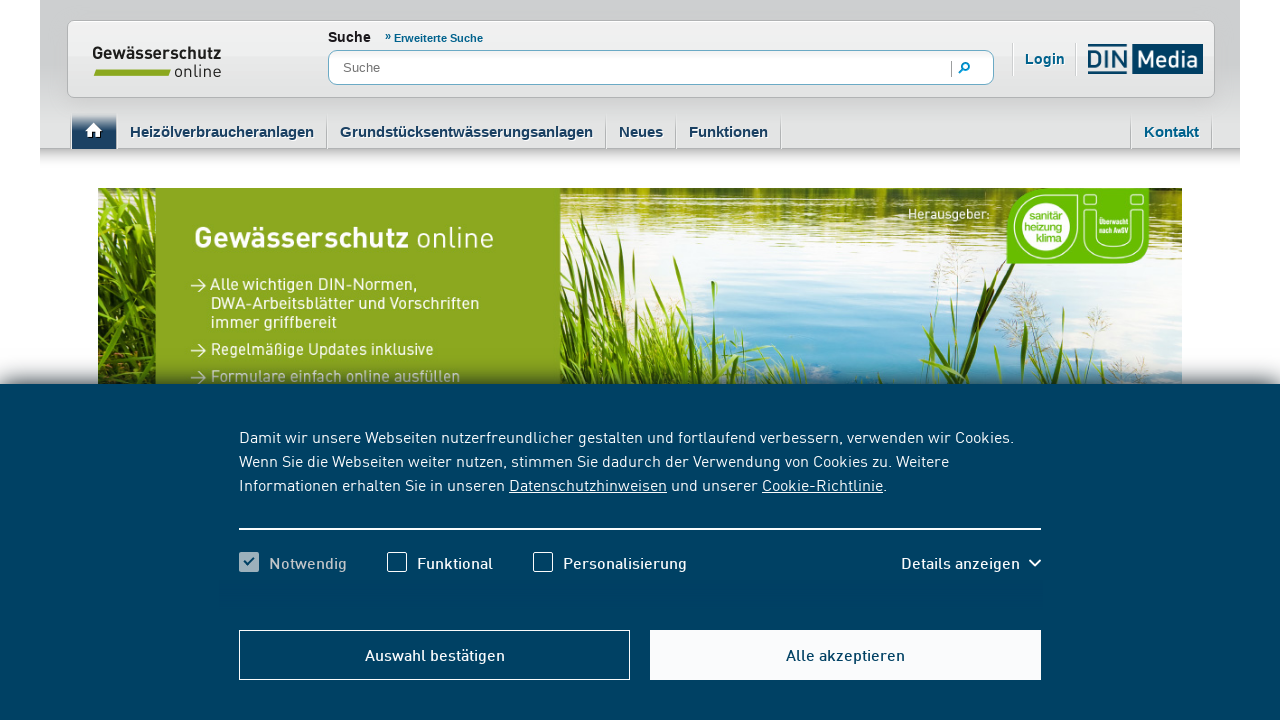

--- FILE ---
content_type: text/html;charset=UTF-8
request_url: https://www.gewaesser-schutz.de/de
body_size: 38342
content:





    
    
        
        
        <!DOCTYPE html>
        <html lang="de" dir="ltr">
        <head>
            



<meta charset="UTF-8"/>




    <title>Handbuch Gewässerschutz</title>













    <link rel="shortcut icon" type="image/x-icon" href="https://www.gewaesser-schutz.de/resource/blob/802744/c8af7f0082480b5346409ba8c0071ab1/hbgews-de-favicon.ico"/>













    







    <meta name="contextId" content="HBGEWS"/>








    

    



    







    <meta name="description" content="Normen, technische Regeln, historische Dokumente, VDI-Normen. Jetzt informieren und bestellen."/>








    







    




    
    
        <meta name="robots" content="index,follow"/>
    









    
    <link rel="canonical" href="https://www.gewaesser-schutz.de/de"/>
    <!-- page -->





<meta name="_csrf_header" content="X-CSRF-TOKEN"/>
<meta name="_csrf" content="58338ab9-cadb-4f17-8c46-94f3e6070c1d"/>


  






    
  <link rel="stylesheet" href="https://www.gewaesser-schutz.de/resource/themes/dingroup-mod/css/dingroup-mod-704342-63.css"   >


    
  <link rel="stylesheet" href="https://www.gewaesser-schutz.de/resource/content/beuth/mod%20zentral/de/settings/Tabellenbreite-329748-1.css"   >


    
  <link rel="stylesheet" href="https://www.gewaesser-schutz.de/resource/designs/frontend/dist/css/mod/css%20hbboun/custom_hbboun_context-857048-5.css"   >


    
  <link rel="stylesheet" href="https://www.gewaesser-schutz.de/resource/designs/frontend/dist/css/mod/context-app-246332-70.css"   >


    
  <link rel="stylesheet" href="https://www.gewaesser-schutz.de/resource/designs/frontend/dist/css/freshdesk/Freshdesk-Widget-CSS-852494-2.css"   >



    
  <script src="https://www.gewaesser-schutz.de/resource/themes/dingroup-mod/js/dingroup-mod-704254-61.js"   ></script>






    
        
        
            
                
            
        
    
    <link type="application/rss+xml" title="Handbuch Gewässerschutz" rel="alternate"
          href="https://www.gewaesser-schutz.de/service/rss/hbgews-de/802744/feed.rss"/>




    



    

    
    
    
        
        
        
        
    
    
    


    









            <meta name="viewport" content="width=device-width, initial-scale=1">
        </head>
        <body class="no-js ">
            
        




    





    





        <svg aria-hidden="true" style="position: absolute; width: 0; height: 0; overflow: hidden;" version="1.1"
     xmlns="https://www.w3.org/2000/svg">
    <defs>
        <symbol id="icon-close-plus" viewBox="0 0 10 10">
            <title>close-plus</title>
            <path
                    d="M3.537 4.969l-3.545 3.545 1.432 1.432 3.545-3.545 3.545 3.545 1.432-1.432-3.545-3.545 3.545-3.545-1.432-1.432-3.545 3.545-3.545-3.545-1.432 1.432 3.545 3.545z"></path>
        </symbol>
        <symbol id="icon-angle-down" viewBox="0 0 10 10">
            <title>angle-down</title>
            <path
                    d="M5.388 7.765l4.429-4.429c0.103-0.102 0.159-0.239 0.159-0.385s-0.057-0.283-0.159-0.385l-0.326-0.326c-0.213-0.212-0.558-0.212-0.77 0l-3.719 3.719-3.723-3.723c-0.103-0.102-0.239-0.159-0.385-0.159s-0.283 0.057-0.385 0.159l-0.326 0.326c-0.103 0.103-0.159 0.239-0.159 0.385s0.057 0.283 0.159 0.385l4.433 4.433c0.103 0.103 0.24 0.159 0.386 0.159s0.284-0.056 0.387-0.159z"></path>
        </symbol>
        <symbol id="icon-angle-up" viewBox="0 0 10 10">
            <title>angle-up</title>
            <path
                    d="M4.612 2.235l-4.429 4.429c-0.103 0.102-0.159 0.239-0.159 0.385s0.056 0.283 0.159 0.385l0.326 0.326c0.212 0.212 0.558 0.212 0.77 0l3.719-3.719 3.723 3.723c0.103 0.102 0.239 0.159 0.385 0.159s0.283-0.057 0.385-0.159l0.326-0.326c0.103-0.103 0.159-0.239 0.159-0.385s-0.056-0.283-0.159-0.385l-4.433-4.433c-0.103-0.103-0.24-0.159-0.386-0.159s-0.284 0.056-0.387 0.159z"></path>
        </symbol>
        <symbol id="icon-angle-left" viewBox="0 0 10 10">
            <title>angle-left</title>
            <path
                    d="M2.222 5.39l4.45 4.45c0.103 0.103 0.24 0.16 0.387 0.16s0.284-0.057 0.387-0.16l0.328-0.328c0.213-0.213 0.213-0.56 0-0.774l-3.737-3.737 3.741-3.741c0.103-0.103 0.16-0.24 0.16-0.387s-0.057-0.284-0.16-0.387l-0.328-0.327c-0.103-0.103-0.24-0.16-0.387-0.16s-0.284 0.057-0.387 0.16l-4.454 4.454c-0.103 0.103-0.16 0.241-0.159 0.388s0.056 0.285 0.159 0.388z"></path>
        </symbol>
        <symbol id="icon-angle-right" viewBox="0 0 10 10">
            <title>angle-right</title>
            <path
                    d="M7.778 4.61l-4.45-4.45c-0.103-0.103-0.24-0.16-0.387-0.16s-0.284 0.057-0.387 0.16l-0.328 0.328c-0.213 0.213-0.213 0.56 0 0.774l3.737 3.737-3.741 3.741c-0.103 0.103-0.16 0.24-0.16 0.387s0.057 0.284 0.16 0.387l0.328 0.327c0.103 0.103 0.24 0.16 0.387 0.16s0.284-0.057 0.387-0.16l4.454-4.454c0.103-0.103 0.16-0.241 0.159-0.388s-0.056-0.285-0.159-0.388z"></path>
        </symbol>
        <symbol id="icon-back" viewBox="0 0 10 10">
            <title>back</title>
            <path
                    d="M2.222 5.39l4.45 4.45c0.103 0.103 0.24 0.16 0.387 0.16s0.284-0.057 0.387-0.16l0.328-0.328c0.213-0.213 0.213-0.56 0-0.774l-3.737-3.737 3.741-3.741c0.103-0.103 0.16-0.24 0.16-0.387s-0.057-0.284-0.16-0.387l-0.328-0.327c-0.103-0.103-0.24-0.16-0.387-0.16s-0.284 0.057-0.387 0.16l-4.454 4.454c-0.103 0.103-0.16 0.241-0.159 0.388s0.056 0.285 0.159 0.388z"></path>
        </symbol>
        <symbol id="icon-next" viewBox="0 0 10 10">
            <title>next</title>
            <path
                    d="M7.778 4.61l-4.45-4.45c-0.103-0.103-0.24-0.16-0.387-0.16s-0.284 0.057-0.387 0.16l-0.328 0.328c-0.213 0.213-0.213 0.56 0 0.774l3.737 3.737-3.741 3.741c-0.103 0.103-0.16 0.24-0.16 0.387s0.057 0.284 0.16 0.387l0.328 0.327c0.103 0.103 0.24 0.16 0.387 0.16s0.284-0.057 0.387-0.16l4.454-4.454c0.103-0.103 0.16-0.241 0.159-0.388s-0.056-0.285-0.159-0.388z"></path>
        </symbol>
        <symbol id="icon-link-extern" viewBox="0 0 10 10">
            <title>link-extern</title>
            <path d="M2.34 1.893h4.446l-6.77 6.77 1.341 1.341 6.77-6.77v4.446h1.876v-7.663h-7.663z"></path>
        </symbol>
        <symbol id="icon-arrow-down" viewBox="0 0 10 10">
            <title>arrow-down</title>
            <path d="M8.123 4.849l-2.384 2.384v-7.26h-1.438v7.26l-2.384-2.384-1.007 1.006 4.11 4.11 4.11-4.11z"></path>
        </symbol>
        <symbol id="icon-arrow-right" viewBox="0 0 10 10">
            <title>arrow-right</title>
            <path d="M4.851 1.913l2.356 2.356h-7.176v1.422h7.176l-2.356 2.356 0.995 0.995 4.063-4.063-4.063-4.063z"></path>
        </symbol>
        <symbol id="icon-checkmark" viewBox="0 0 10 10">
            <title>checkmark</title>
            <path d="M3.732 6.342l5.073-5.073 1.196 1.196-6.268 6.268-3.732-3.732 1.196-1.196 2.536 2.536z"></path>
        </symbol>
        <symbol id="icon-edit" viewBox="0 0 24 24">
            <title>edit</title>
            <path
                    d="M16.095 21.7l-0-6.806 2.274-2.299v11.405h-18.369v-18.394h11.38l-2.299 2.274h-6.806v13.82h13.82zM20.218 0l3.757 3.783-12.108 12.133-0.272 0.049-3.14 0.618-1.31 0.272 0.272-1.31 0.618-3.14 0.049-0.296 0.198-0.198 11.936-11.91z"></path>
        </symbol>
        <symbol id="icon-add" viewBox="0 0 24 24">
            <title>add</title>
            <path
                    d="M23.25 9h-8.25v-8.25c0-0.414-0.336-0.75-0.75-0.75h-4.5c-0.414 0-0.75 0.336-0.75 0.75v8.25h-8.25c-0.414 0-0.75 0.336-0.75 0.75v4.5c0 0.414 0.336 0.75 0.75 0.75h8.25v8.25c0 0.414 0.336 0.75 0.75 0.75h4.5c0.414 0 0.75-0.336 0.75-0.75v-8.25h8.25c0.414 0 0.75-0.336 0.75-0.75v-4.5c0-0.414-0.336-0.75-0.75-0.75z"></path>
        </symbol>
        <symbol id="icon-date" viewBox="0 0 24 24">
            <title>date</title>
            <path
                    d="M5.25 6.469h13.531v13.531h-13.531v-13.531zM14.552 11.611v1.691h1.691v-1.691h-1.691zM7.787 11.611v1.691h1.691v-1.691h-1.691zM7.787 14.994v1.691h1.691v-1.691h-1.691zM11.17 14.994v1.691h1.691v-1.691h-1.691zM14.552 14.994v1.691h1.691v-1.691h-1.691zM11.17 11.611v1.691h1.691v-1.691h-1.691zM6.941 6.469v2.537c0 0.035 0.028 0.062 0.062 0.062h3.258c0.035 0 0.062-0.028 0.062-0.062v-2.537h-3.383zM13.707 6.469v2.537c0 0.035 0.028 0.062 0.062 0.062v0h3.258c0.035 0 0.062-0.028 0.062-0.062v-2.537h-3.383zM14.599 4h1.598c0.026 0 0.047 0.021 0.047 0.047v4.135c0 0.026-0.021 0.047-0.047 0.047h-1.598c-0.026 0-0.047-0.021-0.047-0.047v-4.135c0-0.026 0.021-0.047 0.047-0.047zM7.834 4h1.598c0.026 0 0.047 0.021 0.047 0.047v4.135c0 0.026-0.021 0.047-0.047 0.047h-1.598c-0.026 0-0.047-0.021-0.047-0.047v-4.135c0-0.026 0.021-0.047 0.047-0.047z"></path>
        </symbol>
        <symbol id="icon-time" viewBox="0 0 24 24">
            <title>time</title>
            <path
                    d="M12 20c-4.418 0-8-3.582-8-8s3.582-8 8-8c4.418 0 8 3.582 8 8s-3.582 8-8 8zM11 11v2h6v-2h-6zM11 6v5h2v-5h-2z"></path>
        </symbol>
        <symbol id="icon-place" viewBox="0 0 24 24">
            <title>place</title>
            <path
                    d="M11.987 20.015c0-0.064-6.75-5.553-6.75-9.281s3.022-6.75 6.75-6.75c3.728 0 6.75 3.022 6.75 6.75s-6.75 9.345-6.75 9.281zM11.987 12.422c1.398 0 2.531-1.133 2.531-2.531s-1.133-2.531-2.531-2.531c-1.398 0-2.531 1.133-2.531 2.531s1.133 2.531 2.531 2.531z"></path>
        </symbol>
        <symbol id="icon-contact" viewBox="0 0 24 24">
            <title>contact</title>
            <path
                    d="M0 19.214v-13.974l7.062 8.995c0.208 0.275 0.554 0.446 0.935 0.446h8.005c0.381 0 0.727-0.172 0.935-0.446l7.063-8.995v13.974h-24zM1.102 4.828h21.795l-6.687 8.623c-0.035 0.069-0.139 0.103-0.208 0.103h-8.005c-0.069 0-0.173-0.034-0.208-0.103l-6.687-8.623z"></path>
        </symbol>
        <symbol id="icon-cart-small" viewBox="0 0 24 24">
            <title>cart-small</title>
            <path
                    d="M19.997 6.030l-5.184-5.166-1.205 1.2 3.984 3.966h-11.227l3.984-3.966-1.209-1.2-5.184 5.166h-3.909l3.408 13.013h17.044l3.408-13.013h-3.909zM16.205 13.558h-3.164v3.164h-2.086v-3.164h-3.164v-2.086h3.164v-3.164h2.086v3.164h3.164v2.086z"></path>
        </symbol>
        <symbol id="icon-eye" viewBox="0 0 24 24">
            <title>eye</title>
            <path
                    d="M14.9249128,12.8527525 C14.9249128,14.1920541 13.8390938,15.2774576 12.5002078,15.2774576 C11.1609062,15.2774576 10.0750872,14.1920541 10.0750872,12.8527525 C10.0750872,11.513451 11.1609062,10.4280475 12.5002078,10.4280475 C13.8390938,10.4280475 14.9249128,11.513451 14.9249128,12.8527525 M12.4997922,17.4441092 C9.96413666,17.4441092 7.90843556,15.3884081 7.90843556,12.8527525 C7.90843556,10.317097 9.96413666,8.26139588 12.4997922,8.26139588 C15.0358633,8.26139588 17.0915644,10.317097 17.0915644,12.8527525 C17.0915644,15.3884081 15.0358633,17.4441092 12.4997922,17.4441092 M12.5002078,6 C6.14860252,6 1,12.8190934 1,12.8190934 C1,12.8190934 6.14860252,19.7055051 12.5002078,19.7055051 C18.8513975,19.7055051 24,12.8190934 24,12.8190934 C24,12.8190934 18.8513975,6 12.5002078,6"/>
        </symbol>
        <symbol id="icon-delete" viewBox="0 0 24 24">
            <title>delete</title>
            <path
                    d="M15.421 2.98h-6.678l0 2.499h-4.943v1.53h1.604v14.175h13.355v-14.175h1.604v-1.53h-4.943l0-2.499zM10.32 4.255h3.523l-0 1.224h-3.522l-0-1.224zM10.899 17.818h-1.577v-9.152h1.577v9.152zM14.842 17.818h-1.577v-9.152h1.577v9.152z"></path>
        </symbol>
        <svg id="icon-update" viewBox="0 0 24 24">
            <title>update</title>
            <path
                    d="M12.255 3c-4.963 0-9 4.038-9 9s4.037 9 9 9c0.008 0 0.017 0 0.026 0 2.494 0 4.75-1.022 6.371-2.669l0.001-0.001-1.227-1.214c-1.311 1.333-3.134 2.158-5.15 2.158-0.008 0-0.015-0-0.023-0h0.001c-4.011 0-7.274-3.263-7.274-7.274s3.263-7.274 7.274-7.274 7.274 3.263 7.274 7.274h-1.95l2.605 3.26 2.607-3.26h-1.538c0-4.962-4.037-9-9-9v0z"></path>
        </svg>
        <symbol id="icon-history" viewBox="0 0 24 24">
            <title>history</title>
            <path
                    d="M11.969 7.118v5.246l2.991 2.383 1.088-1.366-2.333-1.859v-4.404h-1.747zM12.843 2.834c-5.023 0-9.108 4.086-9.108 9.108h-1.555l2.636 3.299 2.637-3.299h-1.971c0-4.060 3.302-7.362 7.362-7.362s7.362 3.302 7.362 7.362-3.303 7.362-7.362 7.362c-1.981 0-3.84-0.775-5.234-2.185l-1.242 1.229c1.724 1.742 4.024 2.703 6.476 2.703 5.022 0 9.108-4.086 9.108-9.108s-4.086-9.108-9.108-9.108v0z"></path>
        </symbol>
        <symbol id="icon-download" viewBox="0 0 24 24">
            <title>download</title>
            <path
                    d="M2.508 21.773h18.979v-8.548h2.227v10.775h-23.432v-10.775h2.227v8.548zM17.365 8.149l1.683 1.681-6.869 6.869-6.869-6.869 1.683-1.681 3.984 3.984v-12.133h2.403v12.133l3.984-3.984z"></path>
        </symbol>
        <symbol id="icon-zoom" viewBox="0 0 24 24">
            <title>zoom</title>
            <path
                    d="M9.295 0h-9.295v9.295l2.236 0.687 0.055-6.065 6.229 6.153 1.549-1.549-6.153-6.229 6.065-0.055-0.687-2.236z"></path>
            <path
                    d="M0 24h9.295l0.687-2.236-6.065-0.055 6.153-6.229-1.549-1.549-6.229 6.153-0.055-6.065-2.236 0.687v9.295z"></path>
            <path
                    d="M20.084 21.709l-6.065 0.055 0.687 2.236h9.295v-9.295l-2.236-0.687-0.055 6.065-6.229-6.153-1.549 1.549 6.153 6.229z"></path>
            <path
                    d="M15.48 10.069l6.229-6.153 0.055 6.065 2.236-0.687v-9.295h-9.295l-0.687 2.236 6.065 0.055-6.153 6.229 1.549 1.549z"></path>
        </symbol>
        <symbol id="icon-media" viewBox="0 0 24 24">
            <title>media</title>
            <path
                    d="M0 3.37v20.63h16.56v-20.63h-13.66l1.72-1.69h13.66v18.58h1.72v-20.26h-16.56zM5.49 13.51v-4l7 4.080-7 4.080v-4.16z"></path>
        </symbol>
        <symbol id="icon-abo" viewBox="0 0 32 24">
            <title>normenticker</title>
            <path
                    d="M4.5 7.8c-0.6 0-1.050 0.45-1.050 1.050v2.1h-2.1c-0.6 0-1.050 0.45-1.050 1.050s0.45 1.050 1.050 1.050h2.1v2.1c0 0.6 0.45 1.050 1.050 1.050s1.050-0.45 1.050-1.050v-2.1h2.1c0.6 0 1.050-0.45 1.050-1.050s-0.45-1.050-1.050-1.050h-2.1v-2.1c0-0.6-0.45-1.050-1.050-1.050z"></path>
            <path
                    d="M15.75 7.8c-0.6 0-1.050 0.45-1.050 1.050v2.1h-2.1c-0.6 0-1.050 0.45-1.050 1.050s0.45 1.050 1.050 1.050h2.1v2.1c0 0.6 0.45 1.050 1.050 1.050s1.050-0.45 1.050-1.050v-2.1h2.1c0.6 0 1.050-0.45 1.050-1.050s-0.45-1.050-1.050-1.050h-2.1v-2.1c0-0.6-0.45-1.050-1.050-1.050z"></path>
            <path
                    d="M27 7.8c-0.6 0-1.050 0.45-1.050 1.050v2.1h-2.1c-0.6 0-1.050 0.45-1.050 1.050s0.45 1.050 1.050 1.050h2.1v2.1c0 0.6 0.45 1.050 1.050 1.050s1.050-0.45 1.050-1.050v-2.1h2.1c0.6 0 1.050-0.45 1.050-1.050s-0.45-1.050-1.050-1.050h-2.1v-2.1c0-0.6-0.45-1.050-1.050-1.050z"></path>
        </symbol>
        <symbol id="icon-mediathek" viewBox="0 0 24 24">
            <title>mediathek</title>
            <path
                    d="M5.306-0.17h16.739v20.476h-1.739v-18.774h-13.805l-1.739 1.702h13.804v20.857h-16.739v-20.857l3.478-3.404zM14.442 13.563l-7.065-4.12v8.24l7.065-4.12z"></path>
        </symbol>
        <symbol id="icon-normenticker" viewBox="0 0 32 24">
            <title>normenticker</title>
            <path
                    d="M4.5 7.8c-0.6 0-1.050 0.45-1.050 1.050v2.1h-2.1c-0.6 0-1.050 0.45-1.050 1.050s0.45 1.050 1.050 1.050h2.1v2.1c0 0.6 0.45 1.050 1.050 1.050s1.050-0.45 1.050-1.050v-2.1h2.1c0.6 0 1.050-0.45 1.050-1.050s-0.45-1.050-1.050-1.050h-2.1v-2.1c0-0.6-0.45-1.050-1.050-1.050z"></path>
            <path
                    d="M15.75 7.8c-0.6 0-1.050 0.45-1.050 1.050v2.1h-2.1c-0.6 0-1.050 0.45-1.050 1.050s0.45 1.050 1.050 1.050h2.1v2.1c0 0.6 0.45 1.050 1.050 1.050s1.050-0.45 1.050-1.050v-2.1h2.1c0.6 0 1.050-0.45 1.050-1.050s-0.45-1.050-1.050-1.050h-2.1v-2.1c0-0.6-0.45-1.050-1.050-1.050z"></path>
            <path
                    d="M27 7.8c-0.6 0-1.050 0.45-1.050 1.050v2.1h-2.1c-0.6 0-1.050 0.45-1.050 1.050s0.45 1.050 1.050 1.050h2.1v2.1c0 0.6 0.45 1.050 1.050 1.050s1.050-0.45 1.050-1.050v-2.1h2.1c0.6 0 1.050-0.45 1.050-1.050s-0.45-1.050-1.050-1.050h-2.1v-2.1c0-0.6-0.45-1.050-1.050-1.050z"></path>
        </symbol>
        <symbol id="icon-elearning" viewBox="0 0 47 47">
            <g stroke="none" stroke-width="1" fill="none" fill-rule="evenodd">
                <path
                        d="M36.0849057,24.3679245 L36.0849057,31.5480274 C36.0849057,32.415952 35.4628095,33.2838765 34.3741411,33.9939966 C32.0412804,35.4931389 27.686607,36.5188679 22.6320755,36.5188679 C15.1669211,36.5188679 9.17924528,34.3096055 9.17924528,31.5480274 L9.17924528,31.5480274 L9.17924528,24.4468268 L22.6320755,29.4965695 L36.0849057,24.3679245 Z M45.1704135,20.0283019 L46.5,29.5754717 L43.0283019,29.5754717 L43.9885588,22.7134434 L44.2840225,20.3266509 L45.1704135,20.0283019 Z M22.5937183,10.4811321 L44.7641509,18.7264151 L42.0791505,19.7189029 L22.6704326,26.9716981 L1.7274288,19.1844864 L0.5,18.7264151 L22.5937183,10.4811321 Z"
                        id="Combined-Shape" fill="#FFFFFF" fill-rule="nonzero"></path>
            </g>
        </symbol>
        <symbol id="icon-bibliothek" viewBox="0 0 24 24">
            <title>bibliothek</title>
            <path
                    d="M5.686 0l-3.44 3.36v20.64h16.56v-20.64h-13.68l1.76-1.68h13.68v18.56h1.68v-20.24h-16.56zM8.006 10.72v-1.36h5.6v5.6h-1.36v-3.28l-4.96 4.96-0.96-0.96 4.96-4.96h-3.28z"></path>
        </symbol>
        <symbol id="icon-flatrate" viewBox="0 0 24 24">
            <title>flatrate</title>
            <path
                    d="M9.353 8.921c-0.010-0.001-0.022-0.001-0.034-0.001-0.329 0-0.597 0.267-0.597 0.597 0 0.032 0.002 0.063 0.007 0.093l-0-0.003v1.131c-0.002 0.020-0.003 0.043-0.003 0.066 0 0.348 0.282 0.631 0.631 0.631s0.631-0.282 0.631-0.631c0-0.023-0.001-0.046-0.004-0.068l0 0.003v-1.111c0.007-0.033 0.010-0.072 0.010-0.111 0-0.329-0.267-0.597-0.597-0.597-0.016 0-0.031 0.001-0.047 0.002l0.002-0z"></path>
            <path
                    d="M14.928 13.282c-0.013-0.001-0.027-0.002-0.042-0.002-0.326 0-0.59 0.264-0.59 0.59 0 0.034 0.003 0.068 0.009 0.101l-0-0.004v1.152c-0.002 0.020-0.003 0.043-0.003 0.066 0 0.348 0.282 0.631 0.631 0.631s0.631-0.282 0.631-0.631c0-0.023-0.001-0.046-0.004-0.068l0 0.003v-1.131c0.008-0.036 0.012-0.077 0.012-0.119 0-0.326-0.264-0.59-0.59-0.59-0.019 0-0.037 0.001-0.056 0.003l0.002-0z"></path>
            <path
                    d="M21.456 10.875l1.577-3.717-3.813-1.227-0.686-3.984-3.874 1.042-2.661-2.99-2.688 2.99-3.861-1.049-0.665 3.991-3.84 1.227 1.577 3.717-2.523 3.113 3.312 2.263-0.48 4.011 4.005 0.096 1.749 3.634 3.429-2.105 3.429 2.105 1.749-3.634 3.998-0.096-0.48-4.011 3.319-2.263zM8.085 12.062c-0.314-0.29-0.51-0.704-0.51-1.164 0-0.032 0.001-0.063 0.003-0.095l-0 0.004v-1.234c-0.002-0.027-0.003-0.059-0.003-0.091 0-0.46 0.196-0.874 0.509-1.163l0.001-0.001c0.322-0.278 0.744-0.447 1.206-0.447 0.022 0 0.044 0 0.066 0.001l-0.003-0c0.018-0.001 0.039-0.001 0.060-0.001 0.463 0 0.886 0.169 1.211 0.449l-0.002-0.002c0.314 0.29 0.51 0.704 0.51 1.164 0 0.032-0.001 0.063-0.003 0.095l0-0.004v1.234c0.002 0.027 0.003 0.059 0.003 0.091 0 0.46-0.196 0.874-0.509 1.163l-0.001 0.001c-0.322 0.278-0.744 0.447-1.206 0.447-0.022 0-0.044-0-0.066-0.001l0.003 0c-0.019 0.001-0.040 0.001-0.062 0.001-0.462 0-0.884-0.169-1.209-0.449l0.002 0.002zM10.704 16.8h-1.248l4.114-8.853h1.248zM16.718 15.168c0.002 0.027 0.003 0.059 0.003 0.091 0 0.46-0.196 0.874-0.509 1.163l-0.001 0.001c-0.346 0.275-0.79 0.44-1.272 0.44s-0.926-0.166-1.276-0.444l0.004 0.003c-0.314-0.29-0.51-0.704-0.51-1.164 0-0.032 0.001-0.063 0.003-0.095l-0 0.004v-1.227c-0.002-0.027-0.003-0.059-0.003-0.091 0-0.46 0.196-0.874 0.509-1.163l0.001-0.001c0.346-0.275 0.79-0.44 1.272-0.44s0.926 0.166 1.276 0.444l-0.004-0.003c0.314 0.29 0.51 0.704 0.51 1.164 0 0.032-0.001 0.063-0.003 0.095l0-0.004v1.227z"></path>
        </symbol>
        <symbol id="icon-close" viewBox="0 0 32 32">
            <title>close</title>
            <path
                    d="M5 25.167l1.833 1.833 20.167-20.167-1.833-1.833-20.167 20.167zM6.833 5l-1.833 1.833 20.167 20.167 1.833-1.833-20.167-20.167z"></path>
        </symbol>
        <symbol id="icon-menu" viewBox="0 0 32 32">
            <title>menu</title>
            <path
                    d="M1.994 5.046v3.997h27.981v-3.998h-27.981zM1.994 14.040v3.998h27.981v-3.998h-27.981zM1.994 23.035v3.997h27.981v-3.997h-27.981z"></path>
        </symbol>
        <symbol id="icon-search" viewBox="0 0 32 32">
            <title>search</title>
            <path
                    d="M19.456 17.751l9.043 9.043-2.413 2.413-9.26-9.26c-1.306 0.725-2.81 1.139-4.41 1.139-5.025 0-9.099-4.074-9.099-9.099s4.074-9.099 9.099-9.099c5.025 0 9.099 4.074 9.099 9.099 0 2.188-0.772 4.196-2.059 5.765zM12.416 18.81c3.769 0 6.824-3.056 6.824-6.824s-3.056-6.824-6.824-6.824c-3.769 0-6.824 3.056-6.824 6.824s3.056 6.824 6.824 6.824z"></path>
        </symbol>
        <symbol id="icon-barcode-scan" viewBox="0 0 32 27">
            <title>barcode-scan</title>
            <g id="Group-13" transform="translate(0.5 0.5)">
                <path d="M6 0L0 0L0 6L2 6L2 2L6 2L6 0Z" transform="matrix(-1 0 0 1 31 0)" id="Combined-Shape"
                      fill="#0070A3"
                      fill-rule="evenodd" stroke="none"/>
                <path d="M6 0L0 0L0 6L2 6L2 2L6 2L6 0Z" id="Combined-Shape" fill="#0070A3" fill-rule="evenodd"
                      stroke="none"/>
                <path d="M6 0L0 0L0 6L2 6L2 2L6 2L6 0Z" transform="matrix(-1 0 0 -1 31 26)" id="Combined-Shape"
                      fill="#0070A3"
                      fill-rule="evenodd" stroke="none"/>
                <path d="M6 0L0 0L0 6L2 6L2 2L6 2L6 0Z" transform="matrix(1 0 0 -1 0 26)" id="Combined-Shape"
                      fill="#0070A3"
                      fill-rule="evenodd" stroke="none"/>
                <path d="M0 0L3 0L3 16L0 16L0 0Z" transform="translate(5 5)" id="Rectangle" fill="#0070A3"
                      stroke="none"/>
                <path d="M0 0L3 0L3 16L0 16L0 0Z" transform="translate(14 5)" id="Rectangle" fill="#0070A3"
                      stroke="none"/>
                <path d="M0 0L3 0L3 16L0 16L0 0Z" transform="translate(18 5)" id="Rectangle" fill="#0070A3"
                      stroke="none"/>
                <path d="M0 0L1 0L1 16L0 16L0 0Z" transform="translate(9 5)" id="Rectangle" fill="#0070A3"
                      stroke="none"/>
                <path d="M0 0L1 0L1 16L0 16L0 0Z" transform="translate(22 5)" id="Rectangle" fill="#0070A3"
                      stroke="none"/>
                <path d="M0 0L2 0L2 16L0 16L0 0Z" transform="translate(11 5)" id="Rectangle" fill="#0070A3"
                      stroke="none"/>
                <path d="M0 0L2 0L2 16L0 16L0 0Z" transform="translate(24 5)" id="Rectangle" fill="#0070A3"
                      stroke="none"/>
            </g>
        </symbol>
        <symbol id="icon-login" viewBox="0 0 32 32">
            <title>login</title>
            <path
                    d="M28.319 29.072h-24.497c0-6.765 5.484-12.249 12.249-12.249s12.249 5.484 12.249 12.249zM16.070 14.373c-3.157 0-5.716-2.559-5.716-5.716s2.559-5.716 5.716-5.716c3.157 0 5.716 2.559 5.716 5.716s-2.559 5.716-5.716 5.716z"></path>
        </symbol>
        <symbol id="icon-logout" viewBox="0 0 20 18">
            <title>logout</title>
            <path fill-rule="evenodd" clip-rule="evenodd"
                  d="M9 4L7.6 5.4L10.2 8H0V10H10.2L7.6 12.6L9 14L14 9L9 4ZM18 16H10V18H18C19.1 18 20 17.1 20 16V2C20 0.9 19.1 0 18 0H10V2H18V16Z"/>
        </symbol>
        <symbol id="icon-cart" viewBox="0 0 32 32">
            <title>cart</title>
            <path
                    d="M26.705 10.762h5.223l-4.556 17.392h-22.779l-4.556-17.392h5.223l6.934-6.905 1.611 1.604-5.323 5.301h15.002l-5.323-5.301 1.611-1.604 6.934 6.905z"></path>
        </symbol>
        <symbol id="icon-prev" viewBox="0 0 32 32">
            <title>prev</title>
            <path
                    d="M8.913 17.111l-1.124-1.111 14.166-14 2.247 2.221-11.919 11.779 11.919 11.779-2.247 2.221-13.043-12.889z"></path>
        </symbol>
        <symbol id="icon-next" viewBox="0 0 32 32">
            <title>next</title>
            <path
                    d="M23.087 14.889l1.124 1.111-14.166 14-2.247-2.221 11.919-11.779-11.919-11.779 2.247-2.221 13.043 12.889z"></path>
        </symbol>
        <symbol id="icon-breadcrumb" viewBox="0 0 32 32">
            <title>breadcrumb</title>
            <path d="M10.564 31.367l1.027 0.633 9.846-16-9.846-16-1.027 0.632 9.457 15.368z"></path>
        </symbol>
        <symbol id="icon-options" viewBox="0 0 32 32">
            <title>options</title>
            <path
                    d="M4.211 20.188c-2.291 0-4.148-1.861-4.148-4.156s1.857-4.156 4.148-4.156c2.291 0 4.148 1.861 4.148 4.156s-1.857 4.156-4.148 4.156zM16.063 20.188c-2.291 0-4.148-1.861-4.148-4.156s1.857-4.156 4.148-4.156c2.291 0 4.148 1.861 4.148 4.156s-1.857 4.156-4.148 4.156zM27.914 20.188c-2.291 0-4.148-1.861-4.148-4.156s1.857-4.156 4.148-4.156c2.291 0 4.148 1.861 4.148 4.156s-1.857 4.156-4.148 4.156z"></path>
        </symbol>
        <symbol id="icon-email" viewBox="0 0 32 32">
            <title>email</title>
            <path
                    d="M0.549 25.415v-18.233l9.093 11.737c0.268 0.358 0.714 0.582 1.204 0.582h10.307c0.49 0 0.936-0.224 1.203-0.582l9.094-11.737v18.233h-30.902zM1.968 6.645h28.063l-8.611 11.252c-0.045 0.090-0.179 0.134-0.267 0.134h-10.307c-0.089 0-0.223-0.044-0.267-0.134l-8.611-11.252zM17.572 13.78c1.595-0.14 1.901-1.367 1.796-2.569-0.144-1.658-1.483-2.942-3.665-2.75-2.203 0.193-3.578 1.963-3.388 4.144 0.194 2.237 1.683 3.699 4.33 3.466 0.642-0.056 1.384-0.256 1.924-0.584l-0.32-0.724c-0.577 0.287-1.134 0.425-1.688 0.474-2.005 0.177-3.168-0.877-3.328-2.713-0.153-1.758 0.914-3.097 2.542-3.239 1.683-0.149 2.601 0.78 2.709 2.027 0.074 0.846-0.055 1.675-0.996 1.758-0.122 0.011-0.268 0.001-0.393-0.022l0.209-2.34c-0.373-0.18-1.030-0.291-1.462-0.253-0.764 0.067-1.165 0.338-1.238 1.164-0.039 0.452-0.050 0.576-0.1 1.152-0.045 0.508 0.156 1.018 0.853 0.957 0.387-0.035 0.799-0.182 1.061-0.374 0.184 0.32 0.666 0.468 1.153 0.425zM16.35 12.688c-0.239 0.201-0.585 0.332-0.784 0.35-0.211 0.018-0.307-0.063-0.285-0.323 0.028-0.316 0.067-0.768 0.093-1.107 0.029-0.305 0.15-0.45 0.493-0.481 0.177-0.015 0.414 0.009 0.609 0.070l-0.127 1.491z"></path>
        </symbol>
        <symbol id="icon-facebook-logo" viewBox="0 0 32 32">
            <title>facebook-logo</title>
            <path
                    d="M4.167 27.833v-23.667h23.667v23.667h-7.337v-9.165h3.076l0.461-3.572h-3.537v-2.28c0-1.034 0.287-1.739 1.77-1.739l1.891-0.001v-3.195c-0.327-0.044-1.45-0.141-2.756-0.141-2.727 0-4.594 1.665-4.594 4.721v2.634h-3.084v3.572h3.084v9.165h-12.641z"></path>
        </symbol>
        <symbol id="icon-twitter" viewBox="0 0 32 32">
            <title>twitter</title>
            <path
                    d="M19.363 5.907c-2.402 0.822-3.921 2.94-3.748 5.259l0.057 0.895-0.961-0.11c-3.498-0.42-6.553-1.844-9.147-4.236l-1.268-1.187-0.327 0.876c-0.692 1.954-0.25 4.018 1.191 5.405 0.769 0.767 0.596 0.876-0.73 0.42-0.462-0.146-0.865-0.255-0.903-0.201-0.135 0.128 0.327 1.789 0.692 2.447 0.5 0.913 1.518 1.808 2.633 2.337l0.942 0.42-1.115 0.018c-1.076 0-1.115 0.018-0.999 0.402 0.385 1.187 1.902 2.447 3.594 2.995l1.191 0.383-1.038 0.584c-1.537 0.84-3.344 1.315-5.15 1.351-0.865 0.018-1.576 0.092-1.576 0.146 0 0.183 2.345 1.205 3.709 1.607 4.093 1.187 8.955 0.676 12.606-1.351 2.594-1.442 5.189-4.309 6.399-7.085 0.653-1.479 1.307-4.181 1.307-5.478 0-0.84 0.057-0.949 1.134-1.954 0.634-0.585 1.23-1.223 1.345-1.406 0.192-0.347 0.173-0.347-0.807-0.037-1.633 0.548-1.864 0.475-1.057-0.347 0.596-0.585 1.307-1.643 1.307-1.954 0-0.055-0.289 0.037-0.615 0.201-0.346 0.183-1.115 0.457-1.691 0.621l-1.038 0.31-0.942-0.603c-0.519-0.329-1.249-0.694-1.633-0.803-0.98-0.255-2.479-0.219-3.363 0.073v0z"></path>
        </symbol>
        <symbol id="icon-phone" viewBox="0 0 32 32">
            <title>phone</title>
            <path
                    d="M22.344 19.003c0.241-0.241 0.601-0.628 1.083-1.163l5.658 5.495c-0.428 0.562-0.789 1.016-1.083 1.364l-5.697-5.656c0 0 0.040-0.040 0.040-0.040zM21.261 19.886l5.818 5.858c-0.922 0.963-3.302 3.261-3.863 3.341-7.142 0.762-20.301-13.119-20.301-20.301 0-0.602 2.298-2.981 3.302-3.904l5.938 5.898c-0.522 2.447 0.842 5.617 3.33 7.623 1.845 1.524 4.051 2.045 5.777 1.484zM7.259 3.998l1.404-1.083 5.416 5.616-1.163 1.124-5.656-5.656z"></path>
        </symbol>
        <symbol id="icon-nautosclub" viewBox="0 0 32 32">
            <title>Nautos Club</title>
            <path
                    d="M30.882 11.968l-0.102-0.86-0.013-0.090-0.166-0.827-0.022-0.093-0.228-0.8-0.027-0.084-0.291-0.786-0.028-0.066-0.352-0.772-0.021-0.041-0.422-0.76c-0.002-0.004-0.005-0.008-0.007-0.012l-0.49-0.743v-0.001l-0.192-0.253-12.557 20.913 0.024-3.59 15.998-23.101-6.059 3.246c-1.914-1.383-4.308-2.212-6.896-2.212-0.005 0-0.010 0-0.015 0h0.001c-6.577 0-11.909 5.331-11.909 11.908 0 0.128 0.006 0.256 0.010 0.383l-7.115 3.813 7.879 0.030c1.19 3.133 3.664 5.633 6.78 6.858l-0.080 7.975 3.896-7.164c0.179 0.008 0.358 0.014 0.539 0.014 6.577 0 11.908-5.331 11.908-11.908 0-0.307-0.013-0.611-0.036-0.913-0.002-0.021-0.003-0.043-0.004-0.064zM5.247 15.83l23.449-12.565-12.627 12.606-10.821-0.041z"></path>
        </symbol>
        <symbol id="icon-goggles" viewBox="0 0 25 25">
            <title>Goggles</title>
            <defs>
                <style>.goggles_cls-1 {
                        fill: none;
                    }
                </style>
            </defs>
            <path class="goggles_cls-1"
                  d="M6,10l-.27,0A3.49,3.49,0,1,0,9.24,14.8a3.32,3.32,0,0,0,.26-1.3A3.5,3.5,0,0,0,6,10Z"/>
            <path
                    d="M20,9.13l0,0-2.62-.74H15a3.92,3.92,0,0,0-4.9,0H7.85l-2.62.72A4.49,4.49,0,1,0,10,15.49l.86-.34a4,4,0,0,0,3.26,0l.86.34a4.49,4.49,0,1,0,5-6.36ZM9.44,14.05a3.19,3.19,0,0,1-.2.75A3.49,3.49,0,1,1,5.73,10L6,10a3.53,3.53,0,0,1,3.5,3.5A3.31,3.31,0,0,1,9.44,14.05Zm3.06-.8A1.25,1.25,0,1,1,13.75,12,1.25,1.25,0,0,1,12.5,13.25ZM19,17a3.49,3.49,0,0,1-3.22-2.14,3.13,3.13,0,0,1-.22-.81,3.31,3.31,0,0,1-.06-.55A3.53,3.53,0,0,1,19,10a3.87,3.87,0,0,1,.49.05A3.49,3.49,0,0,1,19,17Z"/>
        </symbol>

        <symbol id="icon-normungsmonitoring" viewBox="0 0 65 65">
            <title>Normungsmonitoring</title>
            <defs>
                <style>
                    .normungsmonitoring_cls-1 {
                        fill: url(#Unbenannter_Verlauf_2);
                    }

                    .normungsmonitoring_cls-2, .normungsmonitoring_cls-4, .normungsmonitoring_cls-5, .normungsmonitoring_cls-7, .normungsmonitoring_cls-8, .normungsmonitoring_cls-9 {
                        fill: none;
                    }

                    .normungsmonitoring_cls-3 {
                        clip-path: url(#clip-path);
                    }

                    .normungsmonitoring_cls-4, .normungsmonitoring_cls-5, .normungsmonitoring_cls-7, .normungsmonitoring_cls-8, .normungsmonitoring_cls-9 {
                        stroke: #fff;
                    }

                    .normungsmonitoring_cls-4, .normungsmonitoring_cls-5, .normungsmonitoring_cls-7, .normungsmonitoring_cls-9 {
                        stroke-linecap: round;
                    }

                    .normungsmonitoring_cls-4, .normungsmonitoring_cls-5, .normungsmonitoring_cls-7, .normungsmonitoring_cls-8 {
                        stroke-linejoin: round;
                    }

                    .normungsmonitoring_cls-4 {
                        stroke-width: 0.72px;
                    }

                    .normungsmonitoring_cls-5 {
                        stroke-width: 0.75px;
                    }

                    .normungsmonitoring_cls-6 {
                        mask: url(#mask);
                    }

                    .normungsmonitoring_cls-7 {
                        stroke-width: 0.59px;
                    }

                    .normungsmonitoring_cls-8 {
                        stroke-width: 0.54px;
                    }

                    .normungsmonitoring_cls-9 {
                        stroke-width: 0.52px;
                    }

                    .normungsmonitoring_cls-10 {
                        fill: url(#Unbenannter_Verlauf_102);
                    }

                    .normungsmonitoring_cls-11 {
                        filter: url(#luminosity-noclip);
                    }</style>
                <linearGradient id="Unbenannter_Verlauf_2" x1="-0.22" y1="64.98" x2="0.81" y2="64.98"
                                gradientTransform="matrix(-27.19, 0, 0, 27.19, 33.4, -1735.66)"
                                gradientUnits="userSpaceOnUse">
                    <stop offset="0" stop-color="#fff"/>
                    <stop offset="0.51" stop-color="#fff"/>
                    <stop offset="0.62" stop-color="#595959"/>
                    <stop offset="1"/>
                </linearGradient>
                <clipPath id="clip-path">
                    <rect class="normungsmonitoring_cls-2" x="-0.91" y="7.89" width="56.54" height="46.11"/>
                </clipPath>
                <filter id="luminosity-noclip" x="-20.46" y="-16.09" width="95.65" height="94.06"
                        filterUnits="userSpaceOnUse"
                        color-interpolation-filters="sRGB">
                    <feFlood flood-color="#fff" result="bg"/>
                    <feBlend in="SourceGraphic" in2="bg"/>
                </filter>
                <mask id="mask" x="-20.46" y="-16.09" width="95.65" height="94.06" maskUnits="userSpaceOnUse">
                    <g class="normungsmonitoring_cls-11">
                        <rect class="normungsmonitoring_cls-1" x="-8.54" y="-2.93" width="71.81" height="67.74"
                              transform="translate(-11.57 17.15) rotate(-29)"/>
                    </g>
                </mask>
                <linearGradient id="Unbenannter_Verlauf_102" x1="1.94" y1="30.93" x2="21.97" y2="17.92"
                                gradientUnits="userSpaceOnUse">
                    <stop offset="0.37" stop-color="#fff" stop-opacity="0"/>
                    <stop offset="0.42" stop-color="#fff" stop-opacity="0.06"/>
                    <stop offset="0.51" stop-color="#fff" stop-opacity="0.22"/>
                    <stop offset="0.63" stop-color="#fff" stop-opacity="0.49"/>
                    <stop offset="0.79" stop-color="#fff" stop-opacity="0.84"/>
                    <stop offset="0.81" stop-color="#fff" stop-opacity="0.9"/>
                    <stop offset="0.88" stop-color="#fff" stop-opacity="0.93"/>
                    <stop offset="0.98" stop-color="#fff"/>
                    <stop offset="0.99" stop-color="#fff"/>
                </linearGradient>
            </defs>
            <g class="normungsmonitoring_cls-3">
                <path class="normungsmonitoring_cls-4" d="M21.75,23a13.4,13.4,0,1,0,2.73-2.78"/>
                <path class="normungsmonitoring_cls-5" d="M17.79,20.12a18.36,18.36,0,1,0,2.66-2.91"/>
                <path class="normungsmonitoring_cls-4" d="M14.3,17.51a22.79,22.79,0,1,0,2.91-3.24"/>
            </g>
            <polygon class="normungsmonitoring_cls-2"
                     points="27.89 24.14 27.89 37.16 37.31 37.16 37.31 26.63 34.88 24.14 27.89 24.14"/>
            <polygon class="normungsmonitoring_cls-7"
                     points="27.89 24.14 27.89 37.16 37.31 37.16 37.31 26.63 34.88 24.14 27.89 24.14"/>
            <polygon class="normungsmonitoring_cls-8" points="34.85 26.57 37.3 26.57 34.85 24.17 34.85 26.57"/>
            <line class="normungsmonitoring_cls-9" x1="29.52" y1="30.1" x2="35.68" y2="30.1"/>
            <line class="normungsmonitoring_cls-9" x1="29.52" y1="32.07" x2="35.68" y2="32.07"/>
            <line class="normungsmonitoring_cls-9" x1="29.52" y1="34.03" x2="35.68" y2="34.03"/>
            <path class="normungsmonitoring_cls-10"
                  d="M28,27.22,7.15,11.42A85.5,85.5,0,0,0,2.2,18.61,30.85,30.85,0,0,0-.91,26.54L28,30.13Z"/>
        </symbol>

        <symbol id="icon-plus-round" viewBox="0 0 25 25">
            <circle fill="#ffffff" cx="12.5" cy="12.5" r="12.5"/>
            <polygon fill="#0070a3"
                     points="19.5 11.5 13.5 11.5 13.5 5.5 11.5 5.5 11.5 11.5 5.5 11.5 5.5 13.5 11.5 13.5 11.5 19.5 13.5 19.5 13.5 13.5 19.5 13.5 19.5 11.5"/>
        </symbol>
        <symbol id="icon-smartphone" viewBox="0 0 59 74">
            <title>smartphone</title>
            <style>.smartphone_cls-1 {
                    fill: #fff;
                    fill-rule: evenodd;
                }
            </style>
            <path class="smartphone_cls-1"
                  d="M34.84,64.31,7.78,54.46l16.37-45,27.06,9.85ZM42,14l-7.45-2.71a.74.74,0,0,1,.51-1.39l7.44,2.71A.74.74,0,1,1,42,14ZM18.44,61.59a2,2,0,0,1,2.46-1.21,2,2,0,0,1,1.19,2.54A1.94,1.94,0,0,1,19.58,64,1.88,1.88,0,0,1,18.44,61.59ZM51.62,13.16,27.73,4.46a4.71,4.71,0,0,0-6,2.81L4.4,54.81a4.75,4.75,0,0,0,2.81,6l23.89,8.7a4.71,4.71,0,0,0,6-2.81l17.3-47.54A4.65,4.65,0,0,0,51.62,13.16Z"></path>
        </symbol>
        <symbol id="icon-dashboard" viewBox="0 0 24 24">
            <title>dashboard</title>
            <path d="M24,2.29H12.57V13.71H24Zm-24,0V9.14H11.43V2.29Zm11.43,8H0V21.71H11.43ZM24,14.86H12.57v6.85H24Z"/>
        </symbol>
        <symbol id="icon-user-management" viewBox="0 0 24 24">
            <title>user-management</title>
            <path d="M17.65,14.68A6.35,6.35,0,0,1,24,21H18.07a9.57,9.57,0,0,0-2.19-6.11A6.41,6.41,0,0,1,17.65,14.68Z"/>
            <path
                    d="M8.47,12.56A8.48,8.48,0,0,1,16.94,21H0A8.48,8.48,0,0,1,8.47,12.56Zm9.18-5.08a3,3,0,1,1-3,3A3,3,0,0,1,17.65,7.48ZM8.47,3a4,4,0,1,1-4,4A4,4,0,0,1,8.47,3Z"/>
        </symbol>
        <symbol id="icon-help" viewBox="0 0 32 32">
            <title>help</title>
            <path
                    d="M3.167 3.167h25.667v25.667h-25.667v-25.667zM13.943 14.149v9.625h4.442v-9.625h-4.442zM11.722 23.774v1.851h8.885v-1.851h-8.885zM11.722 12.298v1.851h6.664v-1.851h-6.664zM13.943 5.306v4.442h4.442v-4.442h-4.442z"></path>
        </symbol>
        <symbol id="icon-feedback" viewBox="0 0 32 32">
            <title>feeback</title>
            <path
                    d="M28.949 3.962v18.498h-5.629l-0.129 5.549-6.503-5.549h-13.636v-18.498h25.898zM10.451 15.061c1.022 0 1.85-0.828 1.85-1.85s-0.828-1.85-1.85-1.85c-1.022 0-1.85 0.828-1.85 1.85s0.828 1.85 1.85 1.85zM16 15.061c1.022 0 1.85-0.828 1.85-1.85s-0.828-1.85-1.85-1.85c-1.022 0-1.85 0.828-1.85 1.85s0.828 1.85 1.85 1.85zM21.549 15.061c1.022 0 1.85-0.828 1.85-1.85s-0.828-1.85-1.85-1.85c-1.022 0-1.85 0.828-1.85 1.85s0.828 1.85 1.85 1.85z"></path>
        </symbol>
        <symbol id="icon-print" viewBox="0 0 32 32">
            <title>print</title>
            <path
                    d="M25.256 8.588h4.628v12.959h-4.628v-6.479h-18.513v6.479h-4.628v-12.959h4.628v-4.628h18.513v4.628zM6.744 15.067h18.513v12.959h-18.513v-12.959zM8.595 16.918v9.256h14.81v-9.256h-14.81zM10.446 22.472h11.108v0.926h-11.108v-0.926zM10.446 19.695h11.108v0.926h-11.108v-0.926zM8.595 5.811v2.777h14.81v-2.777h-14.81z"></path>
        </symbol>
        <symbol id="icon-whatsapp" viewBox="0 0 32 32">
            <title>whatsapp</title>
            <path
                    d="M15.996 3.834v0h0.007c6.707 0 12.163 5.457 12.163 12.166s-5.456 12.166-12.163 12.166c-2.474 0-4.769-0.737-6.693-2.010l-4.676 1.495 1.516-4.52c-1.459-2.003-2.317-4.47-2.317-7.131 0-6.709 5.456-12.166 12.163-12.166zM12.6 10.014c-0.236-0.565-0.415-0.586-0.772-0.601-0.122-0.007-0.257-0.014-0.408-0.014-0.465 0-0.951 0.136-1.244 0.437-0.358 0.365-1.244 1.216-1.244 2.961s1.273 3.433 1.445 3.67c0.179 0.236 2.481 3.87 6.057 5.35 2.796 1.159 3.626 1.051 4.262 0.916 0.93-0.2 2.095-0.887 2.388-1.717s0.293-1.538 0.207-1.688c-0.086-0.15-0.322-0.236-0.679-0.415s-2.095-1.038-2.424-1.152c-0.322-0.122-0.629-0.078-0.872 0.265-0.343 0.479-0.679 0.966-0.951 1.259-0.215 0.229-0.565 0.258-0.859 0.136-0.393-0.164-1.494-0.551-2.853-1.759-1.051-0.937-1.766-2.102-1.974-2.453-0.207-0.358-0.021-0.565 0.143-0.758 0.179-0.222 0.35-0.379 0.529-0.587s0.279-0.315 0.393-0.558c0.122-0.236 0.036-0.479-0.050-0.658s-0.801-1.924-1.094-2.632z"></path>
        </symbol>
        <symbol id="icon-facebook" viewBox="0 0 32 32">
            <title>facebook</title>
            <path
                    d="M12.902 27.667v-11.668h-2.461v-4.021h2.461v-2.414c0-3.28 1.39-5.231 5.339-5.231h3.287v4.021h-2.055c-1.537 0-1.639 0.562-1.639 1.61l-0.006 2.012h3.723l-0.436 4.021h-3.287v11.668h-4.927z"></path>
        </symbol>
        <symbol id="icon-googleplus" viewBox="0 0 32 32">
            <title>googleplus</title>
            <path
                    d="M28.478 14.264v-3.327h-2.516v3.327h-3.623v2.377h3.623v3.422h2.516v-3.422h3.522v-2.377h-3.522zM10.164 14.074v3.802c0 0 3.905-0.005 5.495-0.005-0.861 2.464-2.2 3.807-5.495 3.807-3.335 0-5.937-2.553-5.937-5.703s2.603-5.703 5.937-5.703c1.763 0 2.902 0.586 3.946 1.401 0.836-0.79 0.766-0.902 2.893-2.8-1.806-1.552-4.205-2.499-6.839-2.499-5.613 0-10.164 4.298-10.164 9.6s4.55 9.6 10.164 9.6c8.39 0 10.441-6.901 9.761-11.501h-9.761z"></path>
        </symbol>
        <symbol id="icon-linkedin" viewBox="0 0 32 32">
            <title>linkedin</title>
            <path
                    d="M8.894 27.151h-5.076v-15.227h5.076v15.227zM6.341 9.893h-0.029c-1.515 0-2.494-1.128-2.494-2.539 0-1.44 1.009-2.537 2.553-2.537s2.494 1.096 2.523 2.537c0 1.41-0.98 2.539-2.553 2.539zM28.182 27.15h-5.32v-7.96c0-1.999-0.77-3.363-2.696-3.363-1.47 0-2.346 0.92-2.73 1.808-0.141 0.318-0.175 0.762-0.175 1.206v8.309h-5.321c0 0 0.070-13.481 0-14.878h5.321v2.107c0.706-1.013 1.971-2.457 4.796-2.457 3.501 0 6.126 2.127 6.126 6.696l-0 8.53z"></path>
        </symbol>
        <symbol id="icon-xing" viewBox="0 0 32 32">
            <title>xing</title>
            <path
                    d="M6.703 8.103h3.688c0.566 0 0.843 0.364 1.027 0.69 0 0 2.521 4.386 2.536 4.41-0.149 0.263-3.982 7.023-3.982 7.023-0.189 0.339-0.454 0.711-1.006 0.711h-3.688c-0.222 0-0.388-0.099-0.482-0.251-0.097-0.157-0.102-0.361 0-0.564l3.919-6.897c0.004-0.008 0.004-0.013 0-0.021l-2.494-4.305c-0.103-0.205-0.118-0.407-0.021-0.564 0.094-0.152 0.281-0.23 0.503-0.23zM23.049 3.167h3.686c0.22 0 0.392 0.084 0.485 0.237 0.096 0.158 0.094 0.367-0.008 0.571l-8.078 14.492c-0.005 0.008-0.005 0.017 0 0.025l5.144 9.534c0.102 0.205 0.104 0.414 0.008 0.572-0.093 0.152-0.264 0.237-0.484 0.237h-3.644c-0.559 0-0.838-0.377-1.019-0.705 0 0-5.171-9.624-5.184-9.65 0.259-0.464 8.119-14.606 8.119-14.606 0.196-0.357 0.432-0.705 0.977-0.705z"></path>
        </symbol>
        <symbol id="icon-network" viewBox="0 0 32 32">
            <title>network</title>
            <path
                    d="M29.236 19.854c-0.251 0-0.49 0.044-0.722 0.108l-2.642-3.962 2.642-3.963c0.232 0.063 0.47 0.108 0.722 0.108 1.524 0 2.764-1.24 2.764-2.764s-1.24-2.764-2.764-2.764c-0.762 0-1.454 0.31-1.954 0.811l-8.557-4.279c0.018-0.127 0.039-0.254 0.039-0.386 0-1.524-1.24-2.764-2.764-2.764s-2.764 1.24-2.764 2.764c0 0.132 0.021 0.259 0.039 0.386l-8.557 4.279c-0.501-0.501-1.192-0.811-1.954-0.811-1.524 0-2.764 1.24-2.764 2.764s1.24 2.764 2.764 2.764c0.251 0 0.49-0.045 0.722-0.108l2.642 3.963-2.641 3.962c-0.232-0.064-0.471-0.108-0.722-0.108-1.524 0-2.764 1.24-2.764 2.764s1.24 2.764 2.764 2.764c0.762 0 1.453-0.31 1.953-0.81l8.558 4.279c-0.018 0.127-0.039 0.254-0.039 0.386 0 1.524 1.24 2.764 2.764 2.764s2.764-1.24 2.764-2.764c0-0.132-0.021-0.259-0.039-0.386l8.558-4.279c0.5 0.5 1.191 0.81 1.953 0.81 1.524 0 2.764-1.24 2.764-2.764s-1.24-2.764-2.764-2.764zM26.687 20.368l-2.794-1.398 0.931-1.397 1.863 2.794zM16.722 26.581c-0.231-0.064-0.47-0.108-0.722-0.108s-0.49 0.044-0.722 0.107l-4.622-6.932 3.389-1.695c0.501 0.501 1.192 0.811 1.954 0.811s1.454-0.31 1.954-0.811l3.389 1.695-4.622 6.933zM15.279 5.42c0.231 0.064 0.47 0.108 0.721 0.108s0.49-0.044 0.721-0.108l4.621 6.932-3.389 1.695c-0.5-0.501-1.191-0.81-1.953-0.81s-1.453 0.31-1.953 0.81l-3.39-1.695 4.622-6.932zM17.018 16c0 0.561-0.457 1.018-1.018 1.018s-1.018-0.457-1.018-1.018c0-0.562 0.457-1.018 1.018-1.018s1.018 0.457 1.018 1.018zM13.275 15.613c-0.018 0.127-0.039 0.254-0.039 0.387s0.021 0.259 0.039 0.386l-3.594 1.797-1.456-2.183 1.456-2.184 3.594 1.797zM18.725 16.386c0.018-0.127 0.039-0.254 0.039-0.386s-0.021-0.259-0.039-0.387l3.594-1.797 1.456 2.184-1.456 2.183-3.594-1.797zM23.892 13.029l2.795-1.398-1.863 2.795-0.932-1.398zM29.236 8.363c0.561 0 1.018 0.457 1.018 1.018s-0.457 1.018-1.018 1.018c-0.561 0-1.018-0.457-1.018-1.018s0.457-1.018 1.018-1.018zM26.512 9.768l-3.596 1.797-4.368-6.552 7.963 3.982c-0.018 0.127-0.039 0.254-0.039 0.386s0.021 0.259 0.039 0.386zM16 1.745c0.561 0 1.018 0.457 1.018 1.018s-0.457 1.018-1.018 1.018c-0.562 0-1.018-0.457-1.018-1.018s0.457-1.018 1.018-1.018zM13.453 5.014l-4.369 6.552-3.595-1.797c0.018-0.127 0.039-0.254 0.039-0.386s-0.021-0.259-0.039-0.386l7.964-3.982zM1.745 9.382c0-0.562 0.457-1.018 1.018-1.018s1.018 0.457 1.018 1.018c0 0.562-0.457 1.018-1.018 1.018s-1.018-0.457-1.018-1.018zM5.313 11.631l2.795 1.398-0.931 1.398-1.863-2.795zM8.107 18.97l-2.795 1.398 1.863-2.794 0.931 1.397zM2.764 23.636c-0.562 0-1.018-0.457-1.018-1.018s0.457-1.018 1.018-1.018c0.562 0 1.018 0.457 1.018 1.018s-0.457 1.018-1.018 1.018zM5.488 22.231l3.594-1.797 4.368 6.552-7.963-3.981c0.018-0.128 0.039-0.255 0.039-0.387s-0.021-0.259-0.039-0.386zM16 30.255c-0.562 0-1.018-0.457-1.018-1.018s0.457-1.018 1.018-1.018c0.561 0 1.018 0.457 1.018 1.018s-0.457 1.018-1.018 1.018zM18.549 26.986l4.368-6.552 3.594 1.797c-0.018 0.127-0.039 0.254-0.039 0.386s0.021 0.259 0.039 0.387l-7.962 3.981zM29.236 23.636c-0.561 0-1.018-0.457-1.018-1.018s0.457-1.018 1.018-1.018c0.561 0 1.018 0.457 1.018 1.018s-0.457 1.018-1.018 1.018z"></path>
        </symbol>

                <symbol id="icon-flag-neu" viewBox="0 0 50 24">
            <title>flag-neu</title>
            <rect width=50 height=24 fill="#E8E120"/>
            <path fill="#001019" d="M20.806 17H19.42L14.814 9.986V17H13.302V7.032H14.688L19.294 14.032V7.032H20.806V17ZM28.9103 13.864H24.3043C24.3043 15.096 24.9343 15.852 26.1103 15.852C26.9083 15.852 27.3283 15.628 27.8323 15.124L28.7423 15.978C28.0143 16.706 27.3283 17.084 26.0823 17.084C24.3043 17.084 22.8903 16.146 22.8903 13.444C22.8903 11.134 24.0803 9.818 25.9003 9.818C27.8043 9.818 28.9103 11.19 28.9103 13.262V13.864ZM27.4963 12.87C27.4683 12.436 27.4403 12.212 27.3003 11.904C27.0623 11.372 26.5723 11.008 25.9003 11.008C25.2143 11.008 24.7243 11.372 24.4863 11.904C24.3463 12.212 24.3183 12.436 24.3043 12.87H27.4963ZM36.502 17H35.102V16.286C34.612 16.818 33.926 17.084 33.212 17.084C32.484 17.084 31.882 16.846 31.462 16.44C30.916 15.908 30.748 15.236 30.748 14.438V9.902H32.176V14.228C32.176 15.334 32.806 15.81 33.604 15.81C34.402 15.81 35.074 15.32 35.074 14.228V9.902H36.502V17Z"/>
        </symbol>

        <symbol id="icon-flag-new" viewBox="0 0 50 24">
            <title>flag-new</title>
            <rect width=50 height=24 fill="#E8E120"/>
            <path fill="#001019" d="M20.806 17H19.42L14.814 9.986V17H13.302V7.032H14.688L19.294 14.032V7.032H20.806V17ZM28.9103 13.864H24.3043C24.3043 15.096 24.9343 15.852 26.1103 15.852C26.9083 15.852 27.3283 15.628 27.8323 15.124L28.7423 15.978C28.0143 16.706 27.3283 17.084 26.0823 17.084C24.3043 17.084 22.8903 16.146 22.8903 13.444C22.8903 11.134 24.0803 9.818 25.9003 9.818C27.8043 9.818 28.9103 11.19 28.9103 13.262V13.864ZM27.4963 12.87C27.4683 12.436 27.4403 12.212 27.3003 11.904C27.0623 11.372 26.5723 11.008 25.9003 11.008C25.2143 11.008 24.7243 11.372 24.4863 11.904C24.3463 12.212 24.3183 12.436 24.3043 12.87H27.4963ZM37.502 17H36.102L35.074 13.5L34.046 17H32.646L30.748 9.902H32.26L33.36 14.032L34.486 9.902H35.662L36.788 14.032L37.888 9.902H39.4L37.502 17Z"/>
        </symbol>

        <symbol id="icon-percent" viewBox="0 0 32 32">
            <title>per cent badge</title>
            <path
                    d="M13.299 14.349c0 0.627-0.269 0.947-0.832 0.947s-0.832-0.32-0.832-0.947v-1.549c0-0.627 0.282-0.947 0.832-0.947s0.832 0.32 0.832 0.947zM14.835 14.349v-1.549c0.003-0.040 0.004-0.086 0.004-0.133 0-0.611-0.263-1.161-0.681-1.542l-0.002-0.001c-0.435-0.389-1.012-0.628-1.645-0.628-0.016 0-0.031 0-0.047 0l0.002-0c-0.026-0.001-0.056-0.002-0.086-0.002-0.615 0-1.177 0.229-1.606 0.605l0.003-0.002c-0.421 0.385-0.684 0.937-0.684 1.55 0 0.053 0.002 0.107 0.006 0.159l-0-0.007v1.638c-0.003 0.040-0.004 0.086-0.004 0.133 0 0.611 0.263 1.161 0.681 1.542l0.002 0.001c0.412 0.331 0.941 0.531 1.517 0.531 0.061 0 0.121-0.002 0.181-0.007l-0.008 0c0.025 0.001 0.053 0.001 0.082 0.001 0.615 0 1.177-0.223 1.611-0.593l-0.003 0.003c0.419-0.385 0.68-0.936 0.68-1.547 0-0.032-0.001-0.064-0.002-0.096l0 0.005zM19.789 10.509h-1.677l-5.517 11.891h1.677zM20.736 20.070c0 0.627-0.282 0.947-0.845 0.947s-0.832-0.32-0.832-0.947v-1.421c0-0.627 0.282-0.934 0.832-0.934s0.845 0.307 0.845 0.934zM22.272 20.134v-1.549c0.001-0.027 0.002-0.059 0.002-0.091 0-0.624-0.261-1.186-0.679-1.585l-0.001-0.001c-0.462-0.365-1.053-0.585-1.696-0.585s-1.234 0.22-1.702 0.589l0.006-0.004c-0.419 0.4-0.68 0.962-0.68 1.586 0 0.032 0.001 0.064 0.002 0.095l-0-0.005v1.638c-0.002 0.033-0.003 0.073-0.003 0.112 0 0.617 0.262 1.173 0.68 1.564l0.001 0.001c0.458 0.377 1.050 0.606 1.696 0.606s1.238-0.229 1.701-0.61l-0.005 0.004c0.42-0.391 0.681-0.948 0.681-1.565 0-0.039-0.001-0.079-0.003-0.117l0 0.005zM16 29.094l-4.557 2.906-2.33-4.851-5.274-0.128 0.627-5.35-4.467-3.021 3.405-4.147-2.125-4.954 5.12-1.638 0.858-5.35 5.12 1.395 3.622-3.955 3.584 3.994 5.12-1.434 0.896 5.312 5.12 1.638-2.112 4.954 3.392 4.186-4.416 3.021 0.576 5.35-5.325 0.128-2.278 4.851z"></path>
        </symbol>
        <symbol id="icon-dinacademy" viewBox="0 0 125 32">
            <title>dinacademy</title>
            <path fill="#003d65" style="fill: var(--color4, #003d65)" d="M45.659 32h79.219v-32h-79.219z"></path>
            <path fill="#fff" style="fill: var(--color3, #fff)"
                  d="M122.341 16.195c0-2.146-1.366-3.512-3.512-3.512s-3.512 1.463-3.512 3.512v3.024c0 2.146 1.366 3.512 3.512 3.512 0.976 0 1.854-0.195 2.732-0.585 0.195-0.098 0.39-0.293 0.39-0.585 0-0.39-0.293-0.585-0.683-0.585-0.098 0-0.195 0-0.293 0.098-0.683 0.293-1.463 0.585-2.244 0.585-1.366 0-2.244-0.878-2.244-2.341v-1.073h4.781c0.488 0 0.878-0.39 0.878-0.878v-1.171z"></path>
            <path fill="#fff" style="fill: var(--color3, #fff)"
                  d="M112.976 9.659c0-0.488-0.39-0.878-0.878-0.878s-0.878 0.39-0.878 0.878c0 0.488 0.39 0.878 0.878 0.878 0.585 0 0.878-0.39 0.878-0.878z"></path>
            <path fill="#fff" style="fill: var(--color3, #fff)"
                  d="M112.781 13.268c0-0.39-0.293-0.683-0.683-0.683s-0.683 0.293-0.683 0.683v8.78c0 0.39 0.293 0.683 0.683 0.683s0.683-0.293 0.683-0.683v-8.78z"></path>
            <path fill="#fff" style="fill: var(--color3, #fff)"
                  d="M108.781 16c0-1.854-1.463-3.317-3.317-3.317-0.976 0-1.951 0.293-2.732 0.878-0.585-0.585-1.366-0.878-2.341-0.878-1.073 0-2.049 0.195-3.024 0.585-0.39 0.098-0.585 0.488-0.585 0.78v8c0 0.39 0.293 0.683 0.683 0.683s0.683-0.293 0.683-0.683v-7.805c0.781-0.293 1.463-0.39 2.244-0.39 0.878 0 1.756 0.488 1.756 1.366v6.829c0 0.39 0.293 0.683 0.683 0.683s0.683-0.293 0.683-0.683v-7.512c0.585-0.39 1.268-0.683 2.049-0.683 1.073 0 1.951 0.878 1.951 2.049v6.146c0 0.39 0.293 0.683 0.683 0.683s0.683-0.293 0.683-0.683v-6.049z"></path>
            <path fill="#fff" style="fill: var(--color3, #fff)"
                  d="M94.537 16.195c0-2.146-1.366-3.512-3.512-3.512s-3.512 1.463-3.512 3.512v3.024c0 2.146 1.366 3.512 3.512 3.512 0.976 0 1.854-0.195 2.732-0.585 0.195-0.098 0.39-0.293 0.39-0.585 0-0.39-0.293-0.585-0.683-0.585-0.098 0-0.195 0-0.293 0.098-0.683 0.293-1.463 0.585-2.244 0.585-1.366 0-2.244-0.878-2.244-2.341v-1.073h4.781c0.488 0 0.878-0.39 0.878-0.878v-1.171z"></path>
            <path fill="#fff" style="fill: var(--color3, #fff)"
                  d="M84.976 9.463c0-0.39-0.293-0.683-0.683-0.683s-0.683 0.293-0.683 0.683v3.805c-0.683-0.39-1.463-0.585-2.244-0.585-2.146 0-3.512 1.366-3.512 3.512v3.024c0 2.146 1.366 3.512 3.512 3.512 0.976 0 1.951-0.195 2.927-0.488 0.39-0.098 0.585-0.488 0.585-0.878v-11.902z"></path>
            <path fill="#fff" style="fill: var(--color3, #fff)"
                  d="M75.512 15.61c0-1.951-1.561-2.927-3.317-2.927-0.976 0-1.951 0.195-2.829 0.78-0.195 0.098-0.293 0.39-0.293 0.585 0 0.39 0.293 0.585 0.683 0.585 0.098 0 0.195 0 0.293-0.098 0.781-0.39 1.463-0.683 2.244-0.683 1.171 0 2.049 0.585 2.049 1.756v1.171h-2.244c-1.171 0-2.049 0.195-2.634 0.78-0.585 0.488-0.878 1.268-0.878 2.146s0.293 1.659 0.878 2.146c0.585 0.585 1.463 0.878 2.634 0.878 0.976 0 1.951-0.195 2.927-0.488 0.39-0.098 0.585-0.488 0.585-0.878v-5.756z"></path>
            <path fill="#fff" style="fill: var(--color3, #fff)"
                  d="M66.927 22.049c0-0.195-0.098-0.293-0.195-0.488l-4.098-4.39 3.902-3.415c0.098-0.098 0.195-0.293 0.195-0.488 0-0.39-0.293-0.683-0.683-0.683-0.195 0-0.293 0.098-0.488 0.195l-4 3.61v-6.927c0.195-0.39-0.098-0.683-0.488-0.683s-0.683 0.293-0.683 0.683v12.585c0 0.39 0.293 0.683 0.683 0.683s0.683-0.293 0.683-0.683v-4.195l4.098 4.585c0.098 0.195 0.293 0.195 0.488 0.195 0.39 0.098 0.585-0.195 0.585-0.585z"></path>
            <path fill="#fff" style="fill: var(--color3, #fff)"
                  d="M58.244 22.049c0-0.098 0-0.098 0-0.195l-4.195-12.585c-0.098-0.293-0.488-0.488-0.781-0.488s-0.683 0.195-0.781 0.488l-4.293 12.585c0 0.098 0 0.098 0 0.195 0 0.39 0.293 0.683 0.683 0.683 0.293 0 0.488-0.195 0.585-0.488l1.171-3.512h5.171l1.171 3.512c0.098 0.293 0.39 0.488 0.585 0.488 0.488 0 0.683-0.39 0.683-0.683z"></path>
            <path fill="#003d65" style="fill: var(--color4, #003d65)"
                  d="M116.683 16.098v0.78h4.39v-0.78c0-1.366-0.781-2.244-2.244-2.244-1.366 0-2.146 0.878-2.146 2.244z"></path>
            <path fill="#003d65" style="fill: var(--color4, #003d65)"
                  d="M88.781 16.098v0.78h4.39v-0.78c0-1.366-0.781-2.244-2.244-2.244-1.268 0-2.146 0.878-2.146 2.244z"></path>
            <path fill="#003d65" style="fill: var(--color4, #003d65)"
                  d="M72 21.463c0.781 0 1.463-0.098 2.244-0.293v-3.122h-2.244c-1.951 0-2.244 0.976-2.244 1.659 0.098 0.78 0.293 1.756 2.244 1.756z"></path>
            <path fill="#003d65" style="fill: var(--color4, #003d65)"
                  d="M79.317 19.317c0 1.366 0.781 2.244 2.244 2.244 0.781 0 1.561-0.098 2.244-0.293v-6.634c-0.585-0.585-1.366-0.78-2.244-0.78-1.366 0-2.244 0.878-2.244 2.244v3.22z"></path>
            <path fill="#003d65" style="fill: var(--color4, #003d65)" d="M53.268 11.024l2.146 6.439h-4.293z"></path>
            <path fill="#003d65" style="fill: var(--color4, #003d65)" d="M0 32h41.268v-2.829h-41.268z"></path>
            <path fill="#003d65" style="fill: var(--color4, #003d65)"
                  d="M25.756 24.976h3.024v-8.488c0-2.439-0.098-4.878-0.098-4.878s2.244 3.317 3.512 5.073l6.049 8.293h2.927v-18.146h-3.024v8.585c0 2.537 0.098 4.781 0.098 4.781s-1.854-2.829-3.415-4.976l-6.049-8.39h-2.927v18.146z"></path>
            <path fill="#003d65" style="fill: var(--color4, #003d65)" d="M18.049 24.976h3.024v-18.146h-3.024z"></path>
            <path fill="#003d65" style="fill: var(--color4, #003d65)" d="M0 2.634h41.268v-2.634h-41.268z"></path>
            <path fill="#003d65" style="fill: var(--color4, #003d65)"
                  d="M7.512 6.829h-7.512v18.146h7.512c3.512 0 6.439-3.024 6.439-6.439v-5.171c0.098-3.512-2.927-6.537-6.439-6.537zM10.927 18.537c0 1.951-1.561 3.512-3.415 3.512h-4.488v-12.293h4.488c1.854 0 3.415 1.659 3.415 3.512v5.268z"></path>
        </symbol>
        <symbol id="icon-payment" viewBox="0 0 64 64">
            <title>payment</title>
            <path
                    d="M12.174 16.479l19.852-4.729 19.857 4.729c0.009 2.221 0.055 4.303 0.096 6.162 0.164 7.389 0.28 12.729-1.967 17.28-3.571 7.242-14.418 10.737-17.984 12.249-3.564-1.512-14.411-5.010-17.983-12.249-2.247-4.551-2.131-9.889-1.967-17.28 0.040-1.862 0.086-3.942 0.096-6.162zM37.804 33.75h-2.728c-0.143 0.572-0.403 1.051-0.779 1.436s-0.903 0.578-1.578 0.578c-0.377 0-0.708-0.066-0.994-0.2s-0.526-0.313-0.721-0.539c-0.169-0.186-0.299-0.399-0.39-0.638s-0.156-0.572-0.195-0.997h2.903v-1.656h-3.001v-1.496h3.001v-1.656h-2.884c0.039-0.399 0.101-0.715 0.185-0.948s0.211-0.442 0.38-0.628c0.195-0.226 0.435-0.406 0.721-0.539s0.617-0.2 0.994-0.2c0.675 0 1.198 0.193 1.569 0.578s0.627 0.864 0.77 1.436h2.747c-0.247-1.489-0.831-2.61-1.754-3.361s-2.033-1.127-3.332-1.127c-0.766 0-1.458 0.133-2.075 0.399s-1.172 0.652-1.666 1.157c-0.442 0.452-0.753 0.938-0.935 1.456s-0.305 1.11-0.37 1.775h-1.422v1.656h1.344v1.496h-1.344v1.656h1.422c0.065 0.678 0.185 1.28 0.36 1.805s0.49 1.021 0.945 1.486c0.494 0.505 1.049 0.891 1.666 1.157s1.309 0.399 2.075 0.399c0.636 0 1.237-0.093 1.802-0.279s1.072-0.469 1.52-0.848c0.448-0.379 0.825-0.848 1.13-1.406s0.516-1.21 0.633-1.955z"></path>
        </symbol>
        <symbol id="icon-economize" viewBox="0 0 64 64">
            <title>economize</title>
            <path
                    d="M15.216 39.842c-6.789-6.789-6.789-17.837 0.001-24.626 6.789-6.788 17.837-6.788 24.625 0 6.789 6.788 6.79 17.837 0.001 24.626s-17.838 6.789-24.628 0zM32.952 30.895h-2.695c-0.141 0.565-0.398 1.038-0.77 1.419s-0.892 0.571-1.559 0.571c-0.372 0-0.699-0.066-0.982-0.197s-0.52-0.309-0.712-0.532c-0.167-0.184-0.295-0.394-0.385-0.631s-0.154-0.565-0.192-0.985h2.868v-1.636h-2.964v-1.478h2.964v-1.636h-2.849c0.038-0.394 0.099-0.706 0.183-0.936s0.209-0.437 0.375-0.621c0.192-0.223 0.43-0.401 0.712-0.532s0.61-0.197 0.982-0.197c0.667 0 1.184 0.191 1.549 0.571s0.619 0.854 0.76 1.419h2.714c-0.244-1.471-0.821-2.578-1.732-3.32s-2.008-1.113-3.291-1.113c-0.757 0-1.44 0.131-2.050 0.394s-1.158 0.644-1.646 1.143c-0.436 0.447-0.744 0.926-0.924 1.438s-0.302 1.097-0.366 1.754h-1.405v1.636h1.328v1.478h-1.328v1.636h1.405c0.064 0.67 0.183 1.264 0.356 1.783s0.484 1.008 0.933 1.468c0.488 0.499 1.036 0.88 1.646 1.143s1.293 0.394 2.050 0.394c0.629 0 1.222-0.092 1.78-0.276s1.059-0.463 1.501-0.837c0.443-0.374 0.815-0.837 1.116-1.389s0.51-1.195 0.626-1.931zM22.411 46.536c6.578 1.76 13.896 0.069 19.047-5.082 5.15-5.15 6.84-12.467 5.081-19.044 4.459 6.756 3.72 15.961-2.223 21.902-5.943 5.943-15.148 6.682-21.905 2.223zM26.881 51.007c6.578 1.76 13.896 0.070 19.047-5.081s6.841-12.468 5.081-19.045c4.46 6.756 3.72 15.96-2.223 21.902s-15.147 6.682-21.905 2.224z"></path>
        </symbol>
        <symbol id="icon-shipping" viewBox="0 0 64 64">
            <title>shipping</title>
            <path
                    d="M21.303 15.375v4.661c-1.994 0-5.176 0-9.545 0l-10.383 11.399v12.127h4.364c0.503 2.883 3.014 5.101 6.018 5.101s5.515-2.218 6.018-5.101h17.736c0.588 2.776 3.051 4.881 5.978 4.881s5.391-2.105 5.978-4.881h5.839l-0-28.187h-32.005zM12.754 22.597h2.929v8.362h-10.542l7.612-8.362zM41.49 38.68c1.98 0 3.567 1.593 3.567 3.601s-1.587 3.601-3.567 3.601c-1.98 0-3.547-1.593-3.547-3.601s1.567-3.601 3.547-3.601zM11.757 38.9c1.98 0 3.547 1.593 3.547 3.601s-1.567 3.601-3.547 3.601c-1.98 0-3.567-1.593-3.567-3.601s1.587-3.601 3.567-3.601zM24.678 29.641h33.29v1.902h-33.29v-1.902zM27.056 24.886h33.29v1.902h-33.29v-1.902zM29.434 20.13h33.29v1.902h-33.29v-1.902z"></path>
        </symbol>
        <symbol id="icon-encoding" viewBox="0 0 64 64">
            <title>encoding</title>
            <path
                    d="M43.659 26.608v-3.184c0-6.473-5.165-11.675-11.596-11.675-6.43 0-11.596 5.199-11.596 11.675v3.184h-4.216v22.498h31.625v-22.498h-4.216zM33.579 45.371h-2.783v-4.802c-0.835-0.437-1.39-1.454-1.39-2.475 0-1.602 1.252-2.911 2.783-2.911s2.783 1.31 2.783 2.911c0 1.018-0.558 2.038-1.393 2.475l-0 4.802zM32.063 26.608h-7.378v-3.184c0-4.139 3.267-7.428 7.378-7.428s7.379 3.289 7.379 7.428v3.184h-7.379zM16.25 50.040h31.625v2.335h-31.625v-2.335z"></path>
        </symbol>
        <symbol id="icon-workingpaper" viewBox="0 0 180 180" xmlns="https://www.w3.org/2000/svg">
            <title>workingpaper</title>
            <style>
                .workingpaper_ast0 {
                    fill: #52bae8
                }

                .workingpaper_ast1 {
                    fill: #fff
                }
            </style>
            <path class="workingpaper_ast0"
                  d="M64.8 69.4h4.1v4.1h-4.1zM64.8 81.8h4.1v4.1h-4.1zM64.8 57.1h4.1v4.1h-4.1zM64.8 118.8h4.1v4.1h-4.1zM73 118.8h41.1v4.1H73zM64.8 106.5h4.1v4.1h-4.1zM64.8 94.1h4.1v4.1h-4.1zM73 57.1h41.1v4.1H73z"/>
            <path class="workingpaper_ast0" d="M0 1v180h180V1H0zm126.5 140.5h-73V38.6h73v102.9z"/>
            <path class="workingpaper_ast0"
                  d="M73 69.4h41.1v4.1H73zM73 81.8h41.1v4.1H73zM73 106.5h41.1v4.1H73zM73 94.1h41.1v4.1H73z"/>
            <path class="workingpaper_ast1"
                  d="M53.5 141.5h73V38.6h-73v102.9zM73 57.1h41.1v4.1H73v-4.1zm0 12.3h41.1v4.1H73v-4.1zm0 12.4h41.1v4.1H73v-4.1zm0 12.3h41.1v4.1H73v-4.1zm0 12.4h41.1v4.1H73v-4.1zm0 12.3h41.1v4.1H73v-4.1zm-8.2-61.7h4.1v4.1h-4.1v-4.1zm0 12.3h4.1v4.1h-4.1v-4.1zm0 12.4h4.1v4.1h-4.1v-4.1zm0 12.3h4.1v4.1h-4.1v-4.1zm0 12.4h4.1v4.1h-4.1v-4.1zm0 12.3h4.1v4.1h-4.1v-4.1z"/>
        </symbol>
        <symbol id="icon-content" viewBox="0 0 24 24">
            <title>content</title>
            <style>
                .content_dls-1 {
                    fill-rule: evenodd;
                }
            </style>
            <path class="content_dls-1" d="M0,3.43H20.57v16H18.43l-1.5-1.72h1.93V5.14H1.71V17.71H9.14v1.72H0Z"
                  transform="translate(0)"/>
            <polygon points="22.29 0 3.43 0 3.43 1.71 22.29 1.71 22.29 16 24 16 24 1.71 24 0 22.29 0"/>
            <path
                    d="M14.37,21.32l2.77-1.24-6.85-7.51.1,10.51,2.77-1.23.69,1.79a.55.55,0,0,0,.72.32l.19-.09a.6.6,0,0,0,.3-.77Z"
                    transform="translate(0)"/>
        </symbol>
        <symbol id="icon-features" viewBox="0 0 24 24">
            <title>features</title>
            <style type="text/css">.st0 {
                    fill-rule: evenodd;
                    clip-rule: evenodd;
                }</style>
            <path class="st0"
                  d="M1.6,14.4L0,11.6l1.8-2.1V8.1L0.1,6l1.6-2.8l2.7,0.5L5.5,3l0.9-2.6h3.3L10.7,3l1.1,0.7 l2.7-0.5L16.2,6l-1.8,2.1v1.3l1.6,2.1l-1.6,2.8l-2.7-0.5l-1.1,0.6l-0.9,2.6H6.4l-0.9-2.6l-1.1-0.7L1.6,14.4z M10.5,8.7 c0,1.3-1.1,2.4-2.4,2.4c-0.6,0-1.3-0.2-1.7-0.7C5.9,10,5.7,9.4,5.7,8.7c0-1.3,1.1-2.4,2.4-2.4C9.5,6.3,10.5,7.4,10.5,8.7z"/>
            <path class="st0"
                  d="M12.8,17.1l0.7-2l1.9,0l0.7-0.6l0.3-1.8l2.1-0.4l0.9,1.6l0.8,0.3l1.7-0.6l1.4,1.7 l-0.9,1.6l0.1,0.9l1.4,1.2l-0.7,2.1l-1.8,0l-0.7,0.6l-0.4,1.7l-2.1,0.4L17.4,22l-0.8-0.3l-1.7,0.6l-1.4-1.7l0.9-1.6l-0.1-0.9 L12.8,17.1z M19.5,19.2c-0.7,0.6-1.7,0.5-2.3-0.2c-0.3-0.3-0.4-0.7-0.4-1.2c0-0.4,0.2-0.8,0.6-1.1c0.7-0.6,1.7-0.5,2.3,0.2 C20.2,17.6,20.1,18.6,19.5,19.2z"/>
        </symbol>
        <symbol id="icon-licenses" viewBox="0 0 24 24">
            <title>licenses</title>
            <path d="M3.49.06h9.1V6.88l2.23-2.24L17.1,6.88V.06h3.41V23.94h-17ZM17.14,14v1.74H6.9V14Zm0,3.41v1.7H6.9V17.4Z"/>
        </symbol>
        <symbol id="icon-summary" viewBox="0 0 24 24">
            <title>summary</title>
            <path d="M24,5.91,21.12,3.05,9,15.22,2.88,9.13,0,12l6.08,6.08L9,21l2.87-2.87Z"/>
        </symbol>
        <symbol id="icon-user-data" viewBox="0 0 24 24">
            <title>user-data</title>
            <path
                    d="M17.23,5.27A5.23,5.23,0,1,1,12,0a5.23,5.23,0,0,1,5.23,5.23ZM12,12.75A11.22,11.22,0,0,1,23.22,24H.78A11.22,11.22,0,0,1,12,12.75Z"/>
        </symbol>
        <symbol id="icon-user-data-inverted" viewBox="0 0 24 24">
            <title>user-data-inverted</title>
            <g stroke="none" stroke-width="1" fill="none" fill-rule="evenodd">
                <g transform="translate(-280.000000, -2453.000000)" fill="#0070A3" fill-rule="nonzero">
                    <g transform="translate(280.000000, 2453.000000)">
                        <path d="M12,0 C5.38105263,0 0,5.38105263 0,12 C0,18.6189474 5.38105263,24 12,24 C18.6189474,24 24,18.6189474 24,12 C24,5.38105263 18.6189474,0 12,0 Z M12,6.87157895 C14.0715789,6.87157895 15.7642105,8.56421053 15.7642105,10.6357895 C15.7642105,12.7073684 14.0715789,14.4 12,14.4 C9.92842105,14.4 8.23578947,12.7073684 8.23578947,10.6357895 C8.23578947,8.56421053 9.92842105,6.87157895 12,6.87157895 Z M5.43157895,19.2757895 L5.43157895,18.72 C5.43157895,17.1284211 6.72,15.8147368 8.33684211,15.8147368 L15.6631579,15.8147368 C17.2547368,15.8147368 18.5684211,17.1031579 18.5684211,18.72 L18.5684211,19.2757895 C16.8252632,20.8421053 14.5263158,21.8021053 12,21.8021053 C9.47368421,21.8021053 7.17473684,20.8421053 5.43157895,19.2757895 Z"></path>
                    </g>
                </g>
            </g>
        </symbol>
        <symbol id="icon-checkmark-round" viewBox="0 0 24 24">
            <title>checkmark-round</title>
            <style>
                .checkmark-round_cls-1 {
                    fill: #003f64;
                }
            </style>
            <polygon class="checkmark-round_cls-1"
                     points="16.38 7.93 10.38 13.93 7.38 10.93 5.96 12.34 8.96 15.34 9.67 16.05 10.38 16.76 11.79 15.34 17.79 9.34 16.38 7.93"/>
            <path class="checkmark-round_cls-1"
                  d="M12,1.5A10.49,10.49,0,1,1,1.5,12,10.49,10.49,0,0,1,12,1.5h0M12,0A12,12,0,1,0,24,12,12,12,0,0,0,12,0Z"/>
        </symbol>
        <symbol id="icon-checkmark-round-inverted" viewBox="0 0 24 24">
            <title>checkmark-round-inverted</title>
            <g stroke="none" stroke-width="1" fill="none" fill-rule="evenodd">
                <g transform="translate(-280.000000, -1937.000000)" fill="#0070A3" fill-rule="nonzero">
                    <g transform="translate(280.000000, 1937.000000)">
                        <path d="M12,0 C5.372625,0 0,5.372625 0,12 C0,18.627375 5.372625,24 12,24 C18.627375,24 24,18.627375 24,12 C24,5.372625 18.627375,0 12,0 Z M17.5665,6.8086875 L18.673875,7.8165 L10.16025,17.28525 L5.6836875,12.8086875 L6.7501875,11.736375 L10.1075625,15.09375 L17.5665,6.8085 L17.5665,6.8086875 Z"></path>
                    </g>
                </g>
            </g>
        </symbol>
        <symbol id="icon-cross-round" viewBox="0 0 24 24">
            <title>cross-round</title>
            <style>
                .cross-round_cls-1 {
                    fill: #c8c8c8;
                }
            </style>
            <path class="cross-round_cls-1"
                  d="M12,1.5A10.49,10.49,0,1,1,1.5,12,10.49,10.49,0,0,1,12,1.5h0M12,0A12,12,0,1,0,24,12,12,12,0,0,0,12,0Z"/>
            <polygon class="cls-1"
                     points="16.38 8.91 14.97 7.49 11.97 10.49 8.97 7.49 7.55 8.91 10.55 11.91 7.55 14.91 8.97 16.32 11.97 13.32 14.97 16.32 16.38 14.91 13.38 11.91 16.38 8.91"/>
        </symbol>
        <symbol id="icon-comfort" viewBox="0 0 32 32">
            <title>comfort</title>
            <style>
                .comfort_cls-1 {
                    fill: #0070a3;
                }

                .comfort_cls-1, .comfort_cls-3 {
                    fill-rule: evenodd;
                }

                .comfort_cls-2 {
                    fill: #003f64;
                }

                .comfort_cls-3, .comfort_cls-4 {
                    fill: #fff;
                }
            </style>
            <path class="comfort_cls-1"
                  d="M3,12.59a9,9,0,0,1,8.91-9,9,9,0,0,1,8.91,9,8.88,8.88,0,0,1-.28,2.27,36.1,36.1,0,0,1-3.58-.6l-.42-.09-.21-.05a3.18,3.18,0,0,0-3.78,2.18,3.09,3.09,0,0,0,2,3.73h0l-1.49.89a.59.59,0,0,1-.43.08h0L6,19.32A9.09,9.09,0,0,1,3,12.59Z"/>
            <path class="comfort_cls-2"
                  d="M24.28,14.19a.55.55,0,0,0-.56.52v1.22A32.44,32.44,0,0,1,16.81,15a2.29,2.29,0,0,0-2.71,1.55,2.18,2.18,0,0,0,1.51,2.66l1.81.54L14.2,21.7a1.55,1.55,0,0,1-1.17.17L5.86,20.05a2.28,2.28,0,0,0-2.7,1.34h0a2.07,2.07,0,0,0-.15.77,2.2,2.2,0,0,0,1.5,2.06l.6.21c1.7.59,4.11,1.39,5.94,2a12,12,0,0,0,7.73-.12l4.95-1.79v.84a.55.55,0,0,0,.56.52h4.16a.54.54,0,0,0,.56-.52V14.71a.54.54,0,0,0-.56-.52Z"/>
            <path class="comfort_cls-3" d="M17.07,10.35l-.8-.8L11.8,14,9.56,11.79l-.8.8L11,14.83l.8.8.8-.8Z"/>
            <path class="comfort_cls-4" d="M22.81,13.74h.9V28.43h-.9Z"/>
        </symbol>
        <symbol id="icon-cost-saving" viewBox="0 0 32 32">
            <style>
                .cost-saving_cls-1 {
                    fill: #003f64;
                    fill-rule: evenodd;
                }

                .cost-saving_cls-2 {
                    fill: #0070a3;
                }

                .cost-saving_cls-3 {
                    fill: #fff;
                }
            </style>
            <path class="cost-saving_cls-1"
                  d="M10,9.59c0-1.3,4.24-2.36,9.46-2.36S29,8.29,29,9.59,24.73,12,19.5,12a32.22,32.22,0,0,1-4.21-.25,8,8,0,0,0-5.22-2A.47.47,0,0,1,10,9.59ZM29,11c0,1.31-4.24,2.38-9.47,2.38-1,0-2,0-2.91-.11a7.7,7.7,0,0,1,1,2c.71,0,1.36,0,1.9,0,2.36,0,6.9-.2,9.47-1.61Zm-9.47,5.4C24.76,16.35,29,15.27,29,14v2.68c-2.56,1.41-7.1,1.61-9.46,1.61l-1.5,0c0-.14,0-.28,0-.42v-.06a7.64,7.64,0,0,0-.13-1.44C18.44,16.34,19,16.35,19.53,16.35ZM29,17c0,1.3-4.23,2.38-9.46,2.38-.57,0-1.12,0-1.65-.05a7.32,7.32,0,0,1-.63,1.9c.86,0,1.65.06,2.28.06,2.36,0,6.9-.2,9.46-1.61Zm-9.46,5.4C24.76,22.39,29,21.33,29,20V22.7c-2.56,1.4-7.1,1.61-9.46,1.61A37.1,37.1,0,0,1,15,24a8.16,8.16,0,0,0,1.66-1.76C17.54,22.36,18.51,22.39,19.53,22.39Z"/>
            <path class="cost-saving_cls-2" d="M10,10.72a7,7,0,1,0,7.05,7A7,7,0,0,0,10,10.72Z"/>
            <path class="cost-saving_cls-3"
                  d="M10.49,21.53a3,3,0,0,0,.95-.15,2.34,2.34,0,0,0,.79-.43,2.48,2.48,0,0,0,.59-.72,2.89,2.89,0,0,0,.33-1H11.73a1.6,1.6,0,0,1-.41.73,1.15,1.15,0,0,1-.83.29,1.17,1.17,0,0,1-.89-.37.94.94,0,0,1-.2-.33,1.78,1.78,0,0,1-.11-.51h1.52v-.84H9.24v-.77h1.57V16.6H9.3a2.21,2.21,0,0,1,.1-.48,1,1,0,0,1,.2-.32,1.08,1.08,0,0,1,.38-.28,1.19,1.19,0,0,1,.51-.1,1.07,1.07,0,0,1,.82.3,1.55,1.55,0,0,1,.41.73h1.43a2.66,2.66,0,0,0-.92-1.72,2.72,2.72,0,0,0-1.74-.57,2.85,2.85,0,0,0-1.08.2,2.79,2.79,0,0,0-.87.59,2.12,2.12,0,0,0-.49.74,4,4,0,0,0-.19.91H7.12v.84h.7v.77h-.7v.84h.74a3.82,3.82,0,0,0,.19.92,1.94,1.94,0,0,0,.49.76,2.63,2.63,0,0,0,.87.59A2.67,2.67,0,0,0,10.49,21.53Z"/>
        </symbol>
        <symbol id="icon-screen" viewBox="0 0 25 25">
            <path transform="translate(2 4)" fill-rule="evenodd" stroke="none"
                  d="M21 0L21 14L12.75 14L12.75 16.75L14.75 16.75L14.75 18.25L6.25 18.25L6.25 16.75L8.25 16.75L8.25 14L0 14L0 0L21 0ZM9.75 16.75L11.25 16.75L11.25 14.25L9.75 14.25L9.75 16.75ZM19.5 1.5L1.5 1.5L1.5 12.5L19.5 12.5L19.5 1.5Z"/>
        </symbol>
        <symbol id="icon-soi-form" viewBox="0 0 88.5 84.03">
            <style>
                .soi-form_cls-1, .soi-form_cls-3 {
                    fill: none;
                }

                .soi-form_cls-2 {
                    clip-path: url(#clip-path);
                }

                .soi-form_cls-3 {
                    stroke: #fff;
                    stroke-linecap: round;
                    stroke-width: 4px;
                }

                .soi-form_cls-4 {
                    fill: #fff;
                }
            </style>
            <clipPath id="clip-path" transform="translate(-28.91 -25.26)">
                <rect class="cls-1" x="-0.09" y="0.37" width="150" height="150"/>
            </clipPath>
            <g class="cls-2">
                <path class="cls-3" d="M114.91,93.54" transform="translate(-28.91 -25.26)"/>
                <path class="cls-3" d="M64.37,93.54" transform="translate(-28.91 -25.26)"/>
            </g>
            <path class="cls-4"
                  d="M100.69,38.52l-5.35-5.35,3.34-3.34L104,35.18ZM47.24,92l-6.45,1.1,1.1-6.45L92.66,35.85,98,41.2Zm60.81-58.13-8-8a1.9,1.9,0,0,0-2.68,0L38.79,84.37a1.87,1.87,0,0,0-.53,1l-1.55,9.08-2.25,2.25a1.91,1.91,0,0,0,0,2.68,1.91,1.91,0,0,0,2.68,0l2.25-2.25,9.08-1.55a1.87,1.87,0,0,0,1-.53l51.2-51.2,2.67,2.68L82,68a1.89,1.89,0,1,0,2.67,2.67l22.75-22.74a1.9,1.9,0,0,0,0-2.68l-4-4,4.69-4.68a1.91,1.91,0,0,0,0-2.68"
                  transform="translate(-28.91 -25.26)"/>
            <path class="cls-4" d="M115,109.29H30.91a2,2,0,0,1,0-4H115a2,2,0,0,1,0,4Z"
                  transform="translate(-28.91 -25.26)"/>
            <path class="cls-4" d="M115.41,81.79h-32a2,2,0,0,1,0-4h32a2,2,0,0,1,0,4Z"
                  transform="translate(-28.91 -25.26)"/>
            <path class="cls-4"
                  d="M64.37,95.54a2,2,0,0,1-1.47-.65,2,2,0,0,1-.36-2.18c.6-1.34.6-1.34,9.81-1.38,4.2,0,10.05,0,17.38,0,12.61.06,25.2.19,25.2.19a2,2,0,0,1,0,4h0c-18.6-.18-46.82-.35-49.94-.09A1.9,1.9,0,0,1,64.37,95.54Z"
                  transform="translate(-28.91 -25.26)"/>
        </symbol>
        <symbol id="icon-soi-success" viewBox="0 0 98.89 89.32">
            <style>
                .soi-success_cls-1 {
                    fill: #fff;
                }
            </style>
            <path class="soi-success_cls-1" d="M109.18,112.93c-2.33,0-4.65-.17-6.9-.33-1.5-.11-3-.22-4.56-.28-2.08-.08-4.23-.11-6.13-.14a109.18,109.18,0,0,1-16.32-1.07c-1.34-.23-11.28-2.9-16.82-4.47l-.24-.07-.17.2-.49.53A9.21,9.21,0,0,1,51,110H36.77a9.25,9.25,0,0,1-9.26-9.26V67a9.25,9.25,0,0,1,9.26-9.26H51a9.21,9.21,0,0,1,6.55,2.71c.13.14.27.28.39.42l.33.37.29-.39A99.11,99.11,0,0,0,67.1,47.69C69.61,43,71,37.7,72,33.45c1.14-4.47,1.82-7.17,3.53-8.34a5.29,5.29,0,0,1,3.72-1.5h.2A12.62,12.62,0,0,1,84.73,25a14.33,14.33,0,0,1,4,2.74A9.16,9.16,0,0,1,91,31.05a6.4,6.4,0,0,1,0,3.31c-.1.56-.21,1.19-.3,2a103,103,0,0,1-3.43,17.38l-.15.51h30.32c4.93,0,9,4.43,9,9.88v.39a10.26,10.26,0,0,1-3.3,7.65l-.35.32.37.29a9,9,0,0,1,3.28,7v.32a8.88,8.88,0,0,1-3.83,7.41l-.35.23.24.34A8.08,8.08,0,0,1,124,92.91v1.14a7.57,7.57,0,0,1-5.4,7.49l-.39.1.11.39a8.3,8.3,0,
      0,1,.25,1.72l0,.94a7.71,7.71,0,0,1-7,8.17C110.86,112.9,110,112.93,109.18,112.93ZM79.4,28a1,1,0,0,0-.76.23,2.41,2.41,0,0,1-.48.42l-.08.05,0,.08a8,8,0,0,0-.7,1.74c-.34,1.09-.69,2.45-1.09,4-1.08,4.25-2.55,10.06-5.32,15.23a105,105,0,0,1-10.64,15.9l-.1.13,0,.4,0,.48v34.64a8.74,8.74,0,0,1-.1.94l-.06.35.35.1c5.54,1.56,14.52,4,15.55,4.14a105.08,105.08,0,0,0,15.67,1c1.93,0,4.1.06,6.23.14,1.52.06,3.06.17,4.54.28h.17c2.19.16,4.43.32,6.61.32.73,0,1.46,0,2.17-.06a3.4,3.4,0,0,0,2.91-3.64l0-.95a3.47,3.47,0,0,0-1.32-2.63,2.18,2.18,0,0,1,1.33-3.9H117c1.45,0,2.68-1.53,2.68-3.35V92.91c0-1.82-1.23-3.35-2.68-3.35h-3.91A2.18,2.18,0,0,1,110.93,87l.14-.81a2.17,2.17,0,0,1,2.14-1.8h5.34c1.9,0,3.5-2,3.5-4.28V79.8c0-2.31-1.6-4.27-3.5-4.27h-3.32a2.17,2.17,0,0,1-2.15-2.46l.14-1.1a2.19,2.19,0,0,1,2.16-1.9h2.07a4.23,4.23,0,0,0,3.15-1.52,
      6.09,6.09,0,0,0,1.45-4v-.39a6.09,6.09,0,0,0-1.45-4,4.23,4.23,0,0,0-3.15-1.52H84.17a2.17,2.17,0,0,1-2.06-2.85A99,99,0,0,0,86.39,35.9c.11-1,.23-1.69.33-2.27a8.64,8.64,0,0,0,.16-1.13v-.09l0-.08a7.44,7.44,0,0,0-1.31-1.59,10.48,10.48,0,0,0-2.71-1.81,8.15,8.15,0,0,0-3.34-1H79.4ZM36.77,62A4.91,4.91,0,0,0,31.86,67v33.8a4.91,4.91,0,0,0,4.91,4.91H51a5,5,0,0,0,4.9-4.52V66.81l0-.29V66.4A4.9,4.9,0,0,0,51,62Z"
                  transform="translate(-27.51 -23.6)"/>
        </symbol>
        <symbol id="icon-soi-link" viewBox="0 0 96 95.99">
            <style>
                .soi-link_cls-1 {
                    fill: #fff;
                }
            </style>
            <path class="soi-link_cls-1"
                  d="M87.25,53.54,64.76,43a31.52,31.52,0,0,0-3-1.34,2.12,2.12,0,0,0-3,1.27,3.67,3.67,0,0,0,.08,2.2q2.27,8,4.51,16L66.26,71.5a2.56,2.56,0,0,0,1.53,1.79,1.52,1.52,0,0,0,2.14-.82l3.48-7.17c.12-.25.26-.48.42-.77l.38.4c1.59,1.87,5.92,6.29,7.5,8.17a4,4,0,0,0,2.82,1.44A3.7,3.7,0,0,0,88,72.47a3.35,3.35,0,0,0-.46-3.82c-1.07-1.34-7.61-7.9-8.31-8.72.36-.12.65-.24.94-.33l7.54-2.22a1.55,1.55,0,0,0,1.16-2,2.64,2.64,0,0,0-1.63-1.81"
                  transform="translate(-26.52 -21.17)"/>
            <path class="soi-link_cls-1"
                  d="M34.52,113.16H34.4L66,88.69l3.62,2.8a8,8,0,0,0,9.79,0L83,88.69l31.61,24.46H34.52Zm4-50.79-6.73-5.21L38.52,52Zm-7.64,48.45a4,4,0,0,1-.36-1.66V61.24L62.74,86.16ZM46.52,33.16h56a4,4,0,0,1,4,4V65.47L77,88.33a4,4,0,0,1-4.89,0L42.52,65.47V37.16a4,4,0,0,1,4-4M72.07,26A4,4,0,0,1,77,26l4.09,3.16H68Zm45.19,31.15-6.74,5.21V52Zm.91,53.66L86.31,86.16l32.21-24.92v47.92a4.05,4.05,0,0,1-.35,1.66m3.58-55.24L110.52,46.9V37.16a8,8,0,0,0-8-8H87.61l-8.18-6.32a8,8,0,0,0-9.81,0l-8.18,6.32H46.52a8,8,0,0,0-8,8V46.9L27.3,55.58a2,2,0,0,0-.78,1.58v52a8,8,0,0,0,8,8h80a8,8,0,0,0,8-8v-52a2,2,0,0,0-.77-1.58"
                  transform="translate(-26.52 -21.17)"/>
        </symbol>
        <symbol id="icon-soi-mail" viewBox="0 0 96 95.99">
            <style>
                .soi-mail_cls-1 {
                    fill: #fff;
                }
            </style>
            <path class="soi-mail_cls-1"
                  d="M34.52,113.16H34.4L66,88.69l3.62,2.8a8,8,0,0,0,9.79,0L83,88.69l31.61,24.46H34.52Zm4-50.79-6.73-5.21L38.52,52Zm-7.64,48.45a4,4,0,0,1-.36-1.66V61.24L62.74,86.16ZM46.52,33.16h56a4,4,0,0,1,4,4V65.47L77,88.33a4,4,0,0,1-4.89,0L42.52,65.47V37.16a4,4,0,0,1,4-4M72.07,26A4,4,0,0,1,77,26l4.09,3.16H68Zm45.19,31.15-6.74,5.21V52Zm.91,53.66L86.31,86.16l32.21-24.92v47.92a4.05,4.05,0,0,1-.35,1.66m3.58-55.24L110.52,46.9V37.16a8,8,0,0,0-8-8H87.61l-8.18-6.32a8,8,0,0,0-9.81,0l-8.18,6.32H46.52a8,8,0,0,0-8,8V46.9L27.3,55.58a2,2,0,0,0-.78,1.58v52a8,8,0,0,0,8,8h80a8,8,0,0,0,8-8v-52a2,2,0,0,0-.77-1.58"
                  transform="translate(-26.52 -21.17)"/>
            <path class="soi-mail_cls-1"
                  d="M72.78,72.23c-1.26,0-2.61-.07-4-.19a4.7,4.7,0,0,0,9.36,0c-1.37.12-2.72.19-4,.19Z"
                  transform="translate(-26.52 -21.17)"/>
            <path class="soi-mail_cls-1"
                  d="M73.47,39.05a2.27,2.27,0,0,0-2.21,2.26v1.52A12.72,12.72,0,0,0,60.32,55.42l-.43,5.71c0,.73-3.79,5.38-3.24,5.84,2.7,2.28,9.67,3.84,16.13,3.84h1.39c6.45,0,13.42-1.56,16.13-3.84.54-.46-3.25-5.11-3.25-5.84l-.42-5.71A12.72,12.72,0,0,0,75.69,42.83V41.31a2.27,2.27,0,0,0-2.22-2.26m0,6.83,1.75.24a9.44,9.44,0,0,1,8.09,9.3v.24l.41,5.65c.06,1.25.74,2.25,2,4.17l.1.15a35.47,35.47,0,0,1-11.7,1.86H72.78a35.42,35.42,0,0,1-11.7-1.86l.09-.15c1.3-1.92,2-2.92,2-4.17l.42-5.65v-.24a9.44,9.44,0,0,1,8.08-9.3Z"
                  transform="translate(-26.52 -21.17)"/>
        </symbol>
        <symbol id="icon-online-seminar" viewBox="0 0 29 29">
            <g stroke="none" stroke-width="1" fill="none" fill-rule="evenodd">
                <g transform="translate(0.000000, 3.000000)" fill-rule="nonzero">
                    <path
                            d="M24.3966718,0 L4.60332819,0 C4.0064385,0 3.52083333,0.476715957 3.52083333,1.06267932 L3.52083333,13.61951 C3.52083333,14.3809314 4.1514456,15 4.92706497,15 L24.0796795,15 C24.8519267,15 25.4791667,14.3842419 25.4791667,13.6261311 L25.4791667,1.06267932 C25.4791667,0.476715957 24.9935615,0 24.3966718,0 Z M14.3958333,2.89417519 C13.9548779,2.89417519 13.5996638,2.53487817 13.5996638,2.09800565 C13.5996638,1.66113313 13.9589608,1.3018361 14.3958333,1.3018361 C14.8327059,1.3018361 15.1920029,1.66113313 15.1920029,2.09800565 C15.1920029,2.53487817 14.8327059,2.89417519 14.3958333,2.89417519 Z"
                            id="Shape" fill="#0070A3"></path>
                    <path
                            d="M28.7882239,21.5690663 L25.7350518,17.5114445 L25.715031,17.4863004 L25.6916734,17.4642994 C25.2879206,17.0588515 25.0576814,17.0148494 24.5538246,17.0148494 L4.47629873,17.0148494 C3.92238992,17.0148494 3.63876192,17.0368504 3.22499871,17.5020154 L3.21165151,17.5177305 L0.221878669,21.5564942 C-0.00836053472,21.8299358 -0.0650861356,22.1599515 0.0783962666,22.4491082 C0.248573069,22.7916959 0.672346675,23.0148494 1.15618268,23.0148494 L27.8572567,23.0148494 C28.3344191,23.0148494 28.7515191,22.7948389 28.9216959,22.4522512 C29.0618415,22.1662376 29.0117895,21.8362218 28.7882239,21.5690663 Z M18.3039981,21.4981479 L10.562622,21.4981479 L10.562622,20.2527872 L18.3039981,20.2527872 L18.3039981,21.4981479 Z"
                            id="Shape" fill="#003F64"></path>
                </g>
            </g>
        </symbol>
        <symbol id="icon-offline-seminar" viewBox="0 0 29 29">
            <g stroke="none" stroke-width="1" fill="none" fill-rule="evenodd">
                <g transform="translate(1.000000, 7.000000)" fill="#003F64" fill-rule="nonzero">
                    <path
                            d="M5.50001564,7.41176471 C7.55648129,7.41166765 8.29633443,5.3499926 8.49015099,3.65656004 C8.72871907,1.5702386 7.74352295,0 5.50001564,0 C3.25683095,0 2.27114595,1.57006466 2.5098803,3.65656004 C2.70385568,5.35006715 3.44359963,7.41201318 5.50001564,7.41176471 Z"
                    ></path>
                    <path
                            d="M10.9991833,12.401568 C10.9769513,11.7423918 10.9009604,11.0802747 10.7876922,10.4314164 C10.6505643,9.64538446 10.4759665,8.49291641 9.80038522,7.98063362 C9.40969172,7.68447909 8.90382141,7.58723134 8.45660664,7.40868627 C8.23888689,7.32184618 8.04398171,7.23549457 7.86094993,7.1372549 C7.24323913,7.82544097 6.43781097,8.18547197 5.49976388,8.18547197 C4.56208477,8.18547197 3.75665661,7.82546589 3.13906847,7.1372549 C2.95603914,7.2354846 2.76103338,7.32183621 2.54341176,7.40868627 C2.09619699,7.58733103 1.59030215,7.68447909 1.19963318,7.98063362 C0.524051856,8.49291641 0.349459013,9.64528477 0.212326234,10.4314164 C0.099057993,11.0802747 0.0230682797,11.7424666 0.000835106572,12.401568 C-0.0163180208,12.9120813 0.231779954,12.9836339 0.65217901,13.1377549 C1.17865604,13.330613 1.72218267,13.4738104 2.26926641,13.5912205 C3.32604742,13.8179583 4.41530854,13.9922242 5.49985955,14 C6.5844351,13.9922117 7.67379435,13.8179483 8.7304527,13.5912205 C9.27763457,13.4739101 9.8211612,13.3307052 10.3475401,13.1377549 C10.7683096,12.9837411 11.0164242,12.912186 10.9991539,12.401568 L10.9991833,12.401568 Z"
                    ></path>
                </g>
                <g transform="translate(17.000000, 7.000000)" fill="#003F64" fill-rule="nonzero">
                    <path
                            d="M5.50001564,7.41176471 C7.55648129,7.41166765 8.29633443,5.3499926 8.49015099,3.65656004 C8.72871907,1.5702386 7.74352295,0 5.50001564,0 C3.25683095,0 2.27114595,1.57006466 2.5098803,3.65656004 C2.70385568,5.35006715 3.44359963,7.41201318 5.50001564,7.41176471 Z"
                    ></path>
                    <path
                            d="M10.9991833,12.401568 C10.9769513,11.7423918 10.9009604,11.0802747 10.7876922,10.4314164 C10.6505643,9.64538446 10.4759665,8.49291641 9.80038522,7.98063362 C9.40969172,7.68447909 8.90382141,7.58723134 8.45660664,7.40868627 C8.23888689,7.32184618 8.04398171,7.23549457 7.86094993,7.1372549 C7.24323913,7.82544097 6.43781097,8.18547197 5.49976388,8.18547197 C4.56208477,8.18547197 3.75665661,7.82546589 3.13906847,7.1372549 C2.95603914,7.2354846 2.76103338,7.32183621 2.54341176,7.40868627 C2.09619699,7.58733103 1.59030215,7.68447909 1.19963318,7.98063362 C0.524051856,8.49291641 0.349459013,9.64528477 0.212326234,10.4314164 C0.099057993,11.0802747 0.0230682797,11.7424666 0.000835106572,12.401568 C-0.0163180208,12.9120813 0.231779954,12.9836339 0.65217901,13.1377549 C1.17865604,13.330613 1.72218267,13.4738104 2.26926641,13.5912205 C3.32604742,13.8179583 4.41530854,13.9922242 5.49985955,14 C6.5844351,13.9922117 7.67379435,13.8179483 8.7304527,13.5912205 C9.27763457,13.4739101 9.8211612,13.3307052 10.3475401,13.1377549 C10.7683096,12.9837411 11.0164242,12.912186 10.9991539,12.401568 L10.9991833,12.401568 Z"
                    ></path>
                </g>
                <g transform="translate(9.000000, 9.000000)" fill-rule="nonzero">
                    <path
                            d="M5.50001564,7.41176471 C7.55648129,7.41166765 8.29633443,5.3499926 8.49015099,3.65656004 C8.72871907,1.5702386 7.74352295,0 5.50001564,0 C3.25683095,0 2.27114595,1.57006466 2.5098803,3.65656004 C2.70385568,5.35006715 3.44359963,7.41201318 5.50001564,7.41176471 Z"
                            fill="#003F64"></path>
                    <path
                            d="M2.99720204,6.87291816 C3.92152272,7.56000745 4.65091764,7.88547197 5.49976388,7.88547197 C6.34896955,7.88547197 7.07838975,7.55997917 7.63769465,6.93686259 C8.1748139,6.96523535 8.35797344,7.0462188 8.56229698,7.12779108 C9.34409518,7.39689626 9.69081588,7.52112857 9.98165013,7.74158754 C10.6831131,8.27349599 10.9185164,9.42862283 11.0662643,10.2821106 C11.1991071,11.0436813 11.2763359,11.7190858 11.2990128,12.3914557 C10.997043,13.2484366 10.7682796,13.3037125 10.494542,13.4034604 C9.91051787,13.6174688 9.35383746,13.76439 8.79339132,13.8845441 C7.71685409,14.1155373 6.60692417,14.2920579 5.49770872,14.2999923 C4.3928237,14.2920707 3.28299402,14.1155484 2.20631651,13.8845417 C1.64558054,13.7642017 1.08858973,13.617115 0.549306614,13.4195656 C0.216909537,13.2982271 0.0183353272,13.2047266 -0.111076821,13.0512789 C-0.278872387,11.732503 -0.200070339,11.049293 -0.0832754302,10.3802338 C0.0826174779,9.42213005 0.318926683,8.27196319 1.01840077,7.74156289 C1.31843276,7.51411756 1.67823044,7.38886354 2.02782339,7.27295736 C2.63300474,7.04931922 2.82113582,6.96741083 2.99720204,6.87291816 Z"
                            stroke="#FFFFFF" stroke-width="0.6" fill="#0070A3"></path>
                </g>
            </g>
        </symbol>
        <symbol id="icon-blended-seminar" viewBox="0 0 29 29">
            <g stroke="none" stroke-width="1" fill="none" fill-rule="evenodd">
                <g transform="translate(1.000000, 3.995934)" fill-rule="nonzero">
                    <path
                            d="M14.365434,0 L2.75956595,0.00406556006 C2.4096651,0.00406556006 2.125,0.296785884 2.125,0.65658795 L2.125,8.3669226 C2.125,8.83446201 2.49466926,9.21459188 2.94934269,9.21459188 L14.179611,9.21052632 C14.6323076,9.21052632 15,8.83242923 15,8.3669226 L15,0.65252239 C15,0.292720324 14.7153349,0 14.365434,0 Z M8.51048399,1.79278421 C8.29698516,1.79278421 8.125,1.61389957 8.125,1.39639211 C8.125,1.17888464 8.29896201,1 8.51048399,1 C8.72200597,1 8.89596798,1.17888464 8.89596798,1.39639211 C8.89596798,1.61389957 8.72200597,1.79278421 8.51048399,1.79278421 Z"
                            fill="#0070A3"></path>
                    <path
                            d="M16.8758554,13.116304 L15.0860649,10.6247818 L15.0743285,10.6093425 L15.0606362,10.5958331 C14.8239535,10.3468739 14.6889857,10.319855 14.3936213,10.319855 L2.62403719,10.319855 C2.29933202,10.319855 2.13306733,10.3333644 1.89051649,10.6189921 L1.88269227,10.6286417 L0.130066806,13.1085843 C-0.00490100311,13.2764871 -0.0381539415,13.4791283 0.0459564321,13.6566806 C0.145715247,13.8670415 0.394134258,14.0040656 0.677762262,14.0040656 L16.330116,14.0040656 C16.6098319,14.0040656 16.8543388,13.8689714 16.9540976,13.6586105 C17.0362519,13.4829881 17.0069111,13.2803469 16.8758554,13.116304 Z M10.7299299,13.0989347 L6.19188187,13.0989347 L6.19188187,12.3269682 L10.7299299,12.3269682 L10.7299299,13.0989347 Z"
                            fill="#003F64"></path>
                </g>
                <g transform="translate(16.000000, 11.000000)" fill-rule="nonzero">
                    <path
                            d="M6.00001706,8.47058824 C8.24343413,8.47047732 9.05054665,6.11427726 9.26198289,4.17892576 C9.52223898,1.79455839 8.44747958,0 6.00001706,0 C3.55290649,0 2.47761376,1.79435961 2.73805124,4.17892576 C2.94966074,6.11436245 3.75665414,8.47087221 6.00001706,8.47058824 Z"
                            fill="#003F64"></path>
                    <path
                            d="M11.999109,14.1732206 C11.974856,13.4198764 11.8919568,12.6631711 11.7683915,11.9216188 C11.6187974,11.0232965 11.4283271,9.70619018 10.6913293,9.12072414 C10.2651182,8.78226182 9.71325972,8.67112153 9.22538906,8.46707003 C8.9878766,8.3678242 8.77525278,8.26913665 8.57558174,8.15686275 C7.90171541,8.94336111 7.02306651,9.35482511 5.99974242,9.35482511 C4.97681975,9.35482511 4.09817085,8.94338959 3.42443833,8.15686275 C3.22476997,8.26912525 3.01203642,8.36781281 2.77463101,8.46707003 C2.28676035,8.67123547 1.73487507,8.78226182 1.30869074,9.12072414 C0.571692934,9.70619018 0.381228015,11.0231826 0.231628619,11.9216188 C0.108063265,12.6631711 0.025165396,13.4199618 0.000911025351,14.1732206 C-0.0178014772,14.7566644 0.252850859,14.8384388 0.711468011,15.0145771 C1.28580659,15.2349863 1.87874473,15.3986405 2.47556335,15.5328234 C3.62841537,15.7919523 4.81670023,15.9911133 5.99984679,16 C7.18302011,15.9910991 8.37141202,15.7919409 9.52413022,15.5328234 C10.1210559,15.3987544 10.713994,15.2350917 11.2882256,15.0145771 C11.7472468,14.8385613 12.0179174,14.756784 11.9990769,14.1732206 L11.999109,14.1732206 Z"
                            fill="#0070A3"></path>
                </g>
            </g>
        </symbol>
        <symbol id="icon-calendar" viewBox="0 0 29 29">
            <g stroke="none" stroke-width="1" fill="none" fill-rule="evenodd">
                <g transform="translate(3.000000, 2.000000)">
                    <path
                            d="M5.47619047,1.30540541 L17.5238095,1.30540541 L17.5238095,2.41533686 C17.5238095,3.02805432 18.0141619,3.5245946 18.6190476,3.5245946 C19.2232543,3.5245946 19.7142857,3.02771374 19.7142857,2.41533686 L19.7142857,1.30540541 L20.2599026,1.30540541 C21.7732166,1.30540541 23,2.54702462 23,4.0793919 L23,6.85337838 L0,6.85337838 L0,4.0793919 C0,2.54736147 1.22844854,1.30540541 2.74009741,1.30540541 L3.28571429,1.30540541 L3.28571429,2.41533686 C3.28571429,3.02805432 3.77606671,3.5245946 4.38095238,3.5245946 C4.98515906,3.5245946 5.47619047,3.02771374 5.47619047,2.41533686 L5.47619047,1.30540541 L5.47619047,1.30540541 Z M0,21.4140081 C0,22.9250547 1.22844854,24.15 2.74009741,24.15 L20.2599026,24.15 C21.7732166,24.15 23,22.9227133 23,21.4140081 L23,7.17972973 L0,7.17972973 L0,21.4140081 L0,21.4140081 Z M3.61428571,10.9002212 C3.61428571,10.4676004 3.96878656,10.1168919 4.40294382,10.1168919 L5.45419904,10.1168919 C5.88976288,10.1168919 6.24285714,10.4689975 6.24285714,10.9002212 L6.24285714,11.9443734 C6.24285714,12.3769942 5.8883563,12.7277027 5.45419904,12.7277027 L4.40294382,12.7277027 C3.96737997,12.7277027 3.61428571,12.3755971 3.61428571,11.9443734 L3.61428571,10.9002212 L3.61428571,10.9002212 Z M7.88571429,10.9002212 C7.88571429,10.4676004 8.24021513,10.1168919 8.67437239,10.1168919 L9.72562761,10.1168919 C10.1611915,10.1168919 10.5142857,10.4689975 10.5142857,10.9002212 L10.5142857,11.9443734 C10.5142857,12.3769942 10.1597849,12.7277027 9.72562761,12.7277027 L8.67437239,12.7277027 C8.23880855,12.7277027 7.88571429,12.3755971 7.88571429,11.9443734 L7.88571429,10.9002212 L7.88571429,10.9002212 Z M12.4857143,10.9002212 C12.4857143,10.4676004 12.8402151,10.1168919 13.2743724,10.1168919 L14.3256276,10.1168919 C14.7611915,10.1168919 15.1142857,10.4689975 15.1142857,10.9002212 L15.1142857,11.9443734 C15.1142857,12.3769942 14.7597849,12.7277027 14.3256276,12.7277027 L13.2743724,12.7277027 C12.8388085,12.7277027 12.4857143,12.3755971 12.4857143,11.9443734 L12.4857143,10.9002212 L12.4857143,10.9002212 Z M16.7571429,10.9002212 C16.7571429,10.4676004 17.1116437,10.1168919 17.545801,10.1168919 L18.5970562,10.1168919 C19.03262,10.1168919 19.3857143,10.4689975 19.3857143,10.9002212 L19.3857143,11.9443734 C19.3857143,12.3769942 19.0312134,12.7277027 18.5970562,12.7277027 L17.545801,12.7277027 C17.1102371,12.7277027 16.7571429,12.3755971 16.7571429,11.9443734 L16.7571429,10.9002212 L16.7571429,10.9002212 Z M3.61428571,15.1427888 C3.61428571,14.7101679 3.96878656,14.3594595 4.40294382,14.3594595 L5.45419904,14.3594595 C5.88976288,14.3594595 6.24285714,14.711565 6.24285714,15.1427888 L6.24285714,16.1869409 C6.24285714,16.6195618 5.8883563,16.9702703 5.45419904,16.9702703 L4.40294382,16.9702703 C3.96737997,16.9702703 3.61428571,16.6181647 3.61428571,16.1869409 L3.61428571,15.1427888 L3.61428571,15.1427888 Z M7.88571429,15.1427888 C7.88571429,14.7101679 8.24021513,14.3594595 8.67437239,14.3594595 L9.72562761,14.3594595 C10.1611915,14.3594595 10.5142857,14.711565 10.5142857,15.1427888 L10.5142857,16.1869409 C10.5142857,16.6195618 10.1597849,16.9702703 9.72562761,16.9702703 L8.67437239,16.9702703 C8.23880855,16.9702703 7.88571429,16.6181647 7.88571429,16.1869409 L7.88571429,15.1427888 L7.88571429,15.1427888 Z M12.4857143,15.1427888 C12.4857143,14.7101679 12.8402151,14.3594595 13.2743724,14.3594595 L14.3256276,14.3594595 C14.7611915,14.3594595 15.1142857,14.711565 15.1142857,15.1427888 L15.1142857,16.1869409 C15.1142857,16.6195618 14.7597849,16.9702703 14.3256276,16.9702703 L13.2743724,16.9702703 C12.8388085,16.9702703 12.4857143,16.6181647 12.4857143,16.1869409 L12.4857143,15.1427888 L12.4857143,15.1427888 Z M16.7571429,15.1427888 C16.7571429,14.7101679 17.1116437,14.3594595 17.545801,14.3594595 L18.5970562,14.3594595 C19.03262,14.3594595 19.3857143,14.711565 19.3857143,15.1427888 L19.3857143,16.1869409 C19.3857143,16.6195618 19.0312134,16.9702703 18.5970562,16.9702703 L17.545801,16.9702703 C17.1102371,16.9702703 16.7571429,16.6181647 16.7571429,16.1869409 L16.7571429,15.1427888 L16.7571429,15.1427888 Z M3.61428571,19.7117077 C3.61428571,19.2790869 3.96878656,18.9283784 4.40294382,18.9283784 L5.45419904,18.9283784 C5.88976288,18.9283784 6.24285714,19.2804839 6.24285714,19.7117077 L6.24285714,20.7558599 C6.24285714,21.1884807 5.8883563,21.5391892 5.45419904,21.5391892 L4.40294382,21.5391892 C3.96737997,21.5391892 3.61428571,21.1870836 3.61428571,20.7558599 L3.61428571,19.7117077 L3.61428571,19.7117077 Z M7.88571429,19.7117077 C7.88571429,19.2790869 8.24021513,18.9283784 8.67437239,18.9283784 L9.72562761,18.9283784 C10.1611915,18.9283784 10.5142857,19.2804839 10.5142857,19.7117077 L10.5142857,20.7558599 C10.5142857,21.1884807 10.1597849,21.5391892 9.72562761,21.5391892 L8.67437239,21.5391892 C8.23880855,21.5391892 7.88571429,21.1870836 7.88571429,20.7558599 L7.88571429,19.7117077 L7.88571429,19.7117077 Z M3.94285714,0.53370523 C3.94285714,0.239329136 4.16399556,0 4.43571429,0 C4.70796714,0 4.92857143,0.23891779 4.92857143,0.53370523 L4.92857143,2.40345692 C4.92857143,2.69783301 4.70743301,2.93716216 4.43571429,2.93716216 C4.16346143,2.93716216 3.94285714,2.69824437 3.94285714,2.40345692 L3.94285714,0.53370523 L3.94285714,0.53370523 Z M18.0714286,0.53370523 C18.0714286,0.239329136 18.292567,0 18.5642857,0 C18.8365386,0 19.0571429,0.23891779 19.0571429,0.53370523 L19.0571429,2.40345692 C19.0571429,2.69783301 18.8360044,2.93716216 18.5642857,2.93716216 C18.2920328,2.93716216 18.0714286,2.69824437 18.0714286,2.40345692 L18.0714286,0.53370523 L18.0714286,0.53370523 Z"
                            id="Shape" fill="#003F64" fill-rule="nonzero"></path>
                    <path
                            d="M5.47619047,1.30540541 L17.5238095,1.30540541 L17.5238095,2.41533686 C17.5238095,3.02805432 18.0141619,3.5245946 18.6190476,3.5245946 C19.2232543,3.5245946 19.7142857,3.02771374 19.7142857,2.41533686 L19.7142857,1.30540541 L20.2599026,1.30540541 C21.7732166,1.30540541 23,2.54702462 23,4.0793919 L23,6.85337838 L0,6.85337838 L0,4.0793919 C0,2.54736147 1.22844854,1.30540541 2.74009741,1.30540541 L3.28571429,1.30540541 L3.28571429,2.41533686 C3.28571429,3.02805432 3.77606671,3.5245946 4.38095238,3.5245946 C4.98515906,3.5245946 5.47619047,3.02771374 5.47619047,2.41533686 L5.47619047,1.30540541 L5.47619047,1.30540541 Z"
                            id="Path" fill="#0070A3"></path>
                </g>
            </g>
        </symbol>
        <symbol id="icon-calendar-inverted" viewBox="0 0 29 29">
            <g stroke="none" stroke-width="1" fill="none" fill-rule="evenodd">
                <path
                        d="M26,9.17972973 L26,23.4140081 C26,24.9227133 24.7732166,26.15 23.2599026,26.15 L23.2599026,26.15 L5.74009741,26.15 C4.22844854,26.15 3,24.9250547 3,23.4140081 L3,23.4140081 L3,9.17972973 L26,9.17972973 Z M8.45419904,20.9283784 L7.40294382,20.9283784 C6.96878656,20.9283784 6.61428571,21.2790869 6.61428571,21.7117077 L6.61428571,21.7117077 L6.61428571,22.7558599 C6.61428571,23.1870836 6.96737997,23.5391892 7.40294382,23.5391892 L7.40294382,23.5391892 L8.45419904,23.5391892 C8.8883563,23.5391892 9.24285714,23.1884807 9.24285714,22.7558599 L9.24285714,22.7558599 L9.24285714,21.7117077 C9.24285714,21.2804839 8.88976288,20.9283784 8.45419904,20.9283784 L8.45419904,20.9283784 Z M12.7256276,20.9283784 L11.6743724,20.9283784 C11.2402151,20.9283784 10.8857143,21.2790869 10.8857143,21.7117077 L10.8857143,21.7117077 L10.8857143,22.7558599 C10.8857143,23.1870836 11.2388085,23.5391892 11.6743724,23.5391892 L11.6743724,23.5391892 L12.7256276,23.5391892 C13.1597849,23.5391892 13.5142857,23.1884807 13.5142857,22.7558599 L13.5142857,22.7558599 L13.5142857,21.7117077 C13.5142857,21.2804839 13.1611915,20.9283784 12.7256276,20.9283784 L12.7256276,20.9283784 Z M8.45419904,16.3594595 L7.40294382,16.3594595 C6.96878656,16.3594595 6.61428571,16.7101679 6.61428571,17.1427888 L6.61428571,17.1427888 L6.61428571,18.1869409 C6.61428571,18.6181647 6.96737997,18.9702703 7.40294382,18.9702703 L7.40294382,18.9702703 L8.45419904,18.9702703 C8.8883563,18.9702703 9.24285714,18.6195618 9.24285714,18.1869409 L9.24285714,18.1869409 L9.24285714,17.1427888 C9.24285714,16.711565 8.88976288,16.3594595 8.45419904,16.3594595 L8.45419904,16.3594595 Z M12.7256276,16.3594595 L11.6743724,16.3594595 C11.2402151,16.3594595 10.8857143,16.7101679 10.8857143,17.1427888 L10.8857143,17.1427888 L10.8857143,18.1869409 C10.8857143,18.6181647 11.2388085,18.9702703 11.6743724,18.9702703 L11.6743724,18.9702703 L12.7256276,18.9702703 C13.1597849,18.9702703 13.5142857,18.6195618 13.5142857,18.1869409 L13.5142857,18.1869409 L13.5142857,17.1427888 C13.5142857,16.711565 13.1611915,16.3594595 12.7256276,16.3594595 L12.7256276,16.3594595 Z M17.3256276,16.3594595 L16.2743724,16.3594595 C15.8402151,16.3594595 15.4857143,16.7101679 15.4857143,17.1427888 L15.4857143,17.1427888 L15.4857143,18.1869409 C15.4857143,18.6181647 15.8388085,18.9702703 16.2743724,18.9702703 L16.2743724,18.9702703 L17.3256276,18.9702703 C17.7597849,18.9702703 18.1142857,18.6195618 18.1142857,18.1869409 L18.1142857,18.1869409 L18.1142857,17.1427888 C18.1142857,16.711565 17.7611915,16.3594595 17.3256276,16.3594595 L17.3256276,16.3594595 Z M21.5970562,16.3594595 L20.545801,16.3594595 C20.1116437,16.3594595 19.7571429,16.7101679 19.7571429,17.1427888 L19.7571429,17.1427888 L19.7571429,18.1869409 C19.7571429,18.6181647 20.1102371,18.9702703 20.545801,18.9702703 L20.545801,18.9702703 L21.5970562,18.9702703 C22.0312134,18.9702703 22.3857143,18.6195618 22.3857143,18.1869409 L22.3857143,18.1869409 L22.3857143,17.1427888 C22.3857143,16.711565 22.03262,16.3594595 21.5970562,16.3594595 L21.5970562,16.3594595 Z M8.45419904,12.1168919 L7.40294382,12.1168919 C6.96878656,12.1168919 6.61428571,12.4676004 6.61428571,12.9002212 L6.61428571,12.9002212 L6.61428571,13.9443734 C6.61428571,14.3755971 6.96737997,14.7277027 7.40294382,14.7277027 L7.40294382,14.7277027 L8.45419904,14.7277027 C8.8883563,14.7277027 9.24285714,14.3769942 9.24285714,13.9443734 L9.24285714,13.9443734 L9.24285714,12.9002212 C9.24285714,12.4689975 8.88976288,12.1168919 8.45419904,12.1168919 L8.45419904,12.1168919 Z M12.7256276,12.1168919 L11.6743724,12.1168919 C11.2402151,12.1168919 10.8857143,12.4676004 10.8857143,12.9002212 L10.8857143,12.9002212 L10.8857143,13.9443734 C10.8857143,14.3755971 11.2388085,14.7277027 11.6743724,14.7277027 L11.6743724,14.7277027 L12.7256276,14.7277027 C13.1597849,14.7277027 13.5142857,14.3769942 13.5142857,13.9443734 L13.5142857,13.9443734 L13.5142857,12.9002212 C13.5142857,12.4689975 13.1611915,12.1168919 12.7256276,12.1168919 L12.7256276,12.1168919 Z M17.3256276,12.1168919 L16.2743724,12.1168919 C15.8402151,12.1168919 15.4857143,12.4676004 15.4857143,12.9002212 L15.4857143,12.9002212 L15.4857143,13.9443734 C15.4857143,14.3755971 15.8388085,14.7277027 16.2743724,14.7277027 L16.2743724,14.7277027 L17.3256276,14.7277027 C17.7597849,14.7277027 18.1142857,14.3769942 18.1142857,13.9443734 L18.1142857,13.9443734 L18.1142857,12.9002212 C18.1142857,12.4689975 17.7611915,12.1168919 17.3256276,12.1168919 L17.3256276,12.1168919 Z M21.5970562,12.1168919 L20.545801,12.1168919 C20.1116437,12.1168919 19.7571429,12.4676004 19.7571429,12.9002212 L19.7571429,12.9002212 L19.7571429,13.9443734 C19.7571429,14.3755971 20.1102371,14.7277027 20.545801,14.7277027 L20.545801,14.7277027 L21.5970562,14.7277027 C22.0312134,14.7277027 22.3857143,14.3769942 22.3857143,13.9443734 L22.3857143,13.9443734 L22.3857143,12.9002212 C22.3857143,12.4689975 22.03262,12.1168919 21.5970562,12.1168919 L21.5970562,12.1168919 Z"
                        id="Combined-Shape" fill="#FFFFFF" fill-rule="nonzero"></path>
                <path
                        d="M6.94285714,2.53370523 C6.94285714,2.23932914 7.16399556,2 7.43571429,2 C7.70796714,2 7.92857143,2.23891779 7.92857143,2.53370523 L7.92857143,4.40345692 C7.92857143,4.69783301 7.70743301,4.93716216 7.43571429,4.93716216 C7.16346143,4.93716216 6.94285714,4.69824437 6.94285714,4.40345692 L6.94285714,2.53370523 L6.94285714,2.53370523 Z"
                        id="Path" fill="#FFFFFF" fill-rule="nonzero"></path>
                <path
                        d="M21.0714286,2.53370523 C21.0714286,2.23932914 21.292567,2 21.5642857,2 C21.8365386,2 22.0571429,2.23891779 22.0571429,2.53370523 L22.0571429,4.40345692 C22.0571429,4.69783301 21.8360044,4.93716216 21.5642857,4.93716216 C21.2920328,4.93716216 21.0714286,4.69824437 21.0714286,4.40345692 L21.0714286,2.53370523 L21.0714286,2.53370523 Z"
                        id="Path" fill="#FFFFFF" fill-rule="nonzero"></path>
                <path
                        d="M8.47619047,3.30540541 L20.5238095,3.30540541 L20.5238095,4.41533686 C20.5238095,5.02805432 21.0141619,5.5245946 21.6190476,5.5245946 C22.2232543,5.5245946 22.7142857,5.02771374 22.7142857,4.41533686 L22.7142857,3.30540541 L23.2599026,3.30540541 C24.7732166,3.30540541 26,4.54702462 26,6.0793919 L26,8.85337838 L3,8.85337838 L3,6.0793919 C3,4.54736147 4.22844854,3.30540541 5.74009741,3.30540541 L6.28571429,3.30540541 L6.28571429,4.41533686 C6.28571429,5.02805432 6.77606671,5.5245946 7.38095238,5.5245946 C7.98515906,5.5245946 8.47619047,5.02771374 8.47619047,4.41533686 L8.47619047,3.30540541 L8.47619047,3.30540541 Z"
                        id="Path" fill="#FFFFFF"></path>
            </g>
        </symbol>
        <symbol id="icon-time-blue" viewBox="0 0 29 29">
            <g stroke="none" stroke-width="1" fill="none" fill-rule="evenodd">
                <g transform="translate(1.000000, 1.000000)" fill="#003F64" fill-rule="nonzero">
                    <path
                            d="M13.5000558,0 C20.9438928,0 27,6.0558858 27,13.5000558 C27,20.9438928 20.9438928,27 13.5000558,27 C6.0561072,27 0,20.9440584 0,13.5000558 C0,6.0561072 6.0561072,0 13.5000558,0 Z M14.8915818,14.5606842 L15.2048808,14.5731006 C15.207255,14.5731942 15.2096328,14.573241 15.2120088,14.573241 C15.3114192,14.573241 15.3920088,14.4926514 15.3920088,14.393241 L15.3920088,12.4768818 C15.3920088,12.474504 15.391962,12.472128 15.3918684,12.4697538 C15.3879318,12.3704208 15.3042138,12.2930856 15.2048808,12.2970222 L14.29965,12.3328962 L14.0966334,11.5688196 C14.0960628,11.566674 14.0954526,11.5645392 14.0948028,11.5624152 C14.0657382,11.4673482 13.9651092,11.4138432 13.8700422,11.4429078 L12.0382812,12.0029328 C12.036159,12.0035826 12.0340476,12.0042702 12.0319488,12.0049974 C11.938023,12.0375594 11.8882764,12.1401 11.9208384,12.2340276 L11.9868876,12.4245504 L6.6876084,12.6345582 C6.5910456,12.638385 6.5147364,12.7177776 6.5147364,12.814416 L6.5147364,14.055705 C6.5147364,14.1523434 6.5910456,14.2317378 6.6876084,14.2355646 L12.6972846,14.4737244 L16.1205156,24.3482202 C16.1522298,24.439698 16.2506232,24.4897038 16.3432134,24.4613952 L17.2677762,24.1787286 C17.3603646,24.1504218 17.4139758,24.0539454 17.3891124,23.9603706 L14.8915818,14.5606842 Z M13.530645,13.1486976 C13.767876,13.1486976 13.9601898,13.3410114 13.9601898,13.5782424 C13.9601898,13.8154734 13.767876,14.007789 13.530645,14.007789 C13.293414,14.007789 13.1011002,13.8154734 13.1011002,13.5782424 C13.1011002,13.3410114 13.293414,13.1486976 13.530645,13.1486976 Z M13.7127276,26.1 C13.9115502,26.1 14.0727276,25.9388226 14.0727276,25.74 L14.0727276,23.31 C14.0727276,23.1111774 13.9115502,22.95 13.7127276,22.95 L13.2872724,22.95 C13.0884498,22.95 12.9272724,23.1111774 12.9272724,23.31 L12.9272724,25.74 C12.9272724,25.9388226 13.0884498,26.1 13.2872724,26.1 L13.7127276,26.1 Z M0.9,13.7127276 C0.9,13.9115502 1.0611774,14.0727276 1.26,14.0727276 L3.69,14.0727276 C3.8888226,14.0727276 4.05,13.9115502 4.05,13.7127276 L4.05,13.2872724 C4.05,13.0884498 3.8888226,12.9272724 3.69,12.9272724 L1.26,12.9272724 C1.0611774,12.9272724 0.9,13.0884498 0.9,13.2872724 L0.9,13.7127276 Z M13.2872724,0.9 C13.0884498,0.9 12.9272724,1.0611774 12.9272724,1.26 L12.9272724,3.69 C12.9272724,3.8888226 13.0884498,4.05 13.2872724,4.05 L13.7127276,4.05 C13.9115502,4.05 14.0727276,3.8888226 14.0727276,3.69 L14.0727276,1.26 C14.0727276,1.0611774 13.9115502,0.9 13.7127276,0.9 L13.2872724,0.9 Z M26.1,13.2872724 C26.1,13.0884498 25.9388226,12.9272724 25.74,12.9272724 L23.31,12.9272724 C23.1111774,12.9272724 22.95,13.0884498 22.95,13.2872724 L22.95,13.7127276 C22.95,13.9115502 23.1111774,14.0727276 23.31,14.0727276 L25.74,14.0727276 C25.9388226,14.0727276 26.1,13.9115502 26.1,13.7127276 L26.1,13.2872724 Z"
                            id="Shape"></path>
                </g>
            </g>
        </symbol>
        <symbol id="icon-time-blue-inverted" viewBox="0 0 29 29">
            <g stroke="none" stroke-width="1" fill="#003F64" fill-rule="evenodd">
                <g transform="translate(1.000000, 1.000000)" fill="#FFFFFF" fill-rule="nonzero">
                    <path
                            d="M13.5000558,0 C20.9438928,0 27,6.0558858 27,13.5000558 C27,20.9438928 20.9438928,27 13.5000558,27 C6.0561072,27 0,20.9440584 0,13.5000558 C0,6.0561072 6.0561072,0 13.5000558,0 Z M14.8915818,14.5606842 L15.2048808,14.5731006 C15.207255,14.5731942 15.2096328,14.573241 15.2120088,14.573241 C15.3114192,14.573241 15.3920088,14.4926514 15.3920088,14.393241 L15.3920088,12.4768818 C15.3920088,12.474504 15.391962,12.472128 15.3918684,12.4697538 C15.3879318,12.3704208 15.3042138,12.2930856 15.2048808,12.2970222 L14.29965,12.3328962 L14.0966334,11.5688196 C14.0960628,11.566674 14.0954526,11.5645392 14.0948028,11.5624152 C14.0657382,11.4673482 13.9651092,11.4138432 13.8700422,11.4429078 L12.0382812,12.0029328 C12.036159,12.0035826 12.0340476,12.0042702 12.0319488,12.0049974 C11.938023,12.0375594 11.8882764,12.1401 11.9208384,12.2340276 L11.9868876,12.4245504 L6.6876084,12.6345582 C6.5910456,12.638385 6.5147364,12.7177776 6.5147364,12.814416 L6.5147364,14.055705 C6.5147364,14.1523434 6.5910456,14.2317378 6.6876084,14.2355646 L12.6972846,14.4737244 L16.1205156,24.3482202 C16.1522298,24.439698 16.2506232,24.4897038 16.3432134,24.4613952 L17.2677762,24.1787286 C17.3603646,24.1504218 17.4139758,24.0539454 17.3891124,23.9603706 L14.8915818,14.5606842 Z M13.530645,13.1486976 C13.767876,13.1486976 13.9601898,13.3410114 13.9601898,13.5782424 C13.9601898,13.8154734 13.767876,14.007789 13.530645,14.007789 C13.293414,14.007789 13.1011002,13.8154734 13.1011002,13.5782424 C13.1011002,13.3410114 13.293414,13.1486976 13.530645,13.1486976 Z M13.7127276,26.1 C13.9115502,26.1 14.0727276,25.9388226 14.0727276,25.74 L14.0727276,23.31 C14.0727276,23.1111774 13.9115502,22.95 13.7127276,22.95 L13.2872724,22.95 C13.0884498,22.95 12.9272724,23.1111774 12.9272724,23.31 L12.9272724,25.74 C12.9272724,25.9388226 13.0884498,26.1 13.2872724,26.1 L13.7127276,26.1 Z M0.9,13.7127276 C0.9,13.9115502 1.0611774,14.0727276 1.26,14.0727276 L3.69,14.0727276 C3.8888226,14.0727276 4.05,13.9115502 4.05,13.7127276 L4.05,13.2872724 C4.05,13.0884498 3.8888226,12.9272724 3.69,12.9272724 L1.26,12.9272724 C1.0611774,12.9272724 0.9,13.0884498 0.9,13.2872724 L0.9,13.7127276 Z M13.2872724,0.9 C13.0884498,0.9 12.9272724,1.0611774 12.9272724,1.26 L12.9272724,3.69 C12.9272724,3.8888226 13.0884498,4.05 13.2872724,4.05 L13.7127276,4.05 C13.9115502,4.05 14.0727276,3.8888226 14.0727276,3.69 L14.0727276,1.26 C14.0727276,1.0611774 13.9115502,0.9 13.7127276,0.9 L13.2872724,0.9 Z M26.1,13.2872724 C26.1,13.0884498 25.9388226,12.9272724 25.74,12.9272724 L23.31,12.9272724 C23.1111774,12.9272724 22.95,13.0884498 22.95,13.2872724 L22.95,13.7127276 C22.95,13.9115502 23.1111774,14.0727276 23.31,14.0727276 L25.74,14.0727276 C25.9388226,14.0727276 26.1,13.9115502 26.1,13.7127276 L26.1,13.2872724 Z"
                            id="Shape"></path>
                </g>
            </g>
        </symbol>
        <symbol id="icon-warning-dark" viewBox="0 0 173.35 148.96">
            <style>
                .warning-dark-cls-1 {
                    fill: #003f64;
                }

                .warning-dark-cls-2 {
                    fill: #009cde;
                }
            </style>
            <polygon class="warning-dark-cls-1" points="86.68 0 0 148.97 173.35 148.97 86.68 0"/>
            <path class="warning-dark-cls-2"
                  d="M96.75,131.14H82.92v16.55H96.75ZM96,119.41l1.49-37.5V68.44h-15V81.89l1.4,37.52Z"
                  transform="translate(-3.32 -15.52)"/>
        </symbol>
        <symbol id="icon-warning-light" viewBox="0 0 173.35 148.96">
            <style>
                .warning-light-cls-1 {
                    fill: #fff;
                }
            </style>
            <path class="warning-light-cls-1"
                  d="M90,15.52l-86.68,149H176.68Zm6.75,132.17H82.92V131.14H96.75ZM96,119.41H83.91l-1.4-37.52V68.44h15V81.91Z"
                  transform="translate(-3.32 -15.52)"/>
        </symbol>
        <symbol id="icon-location-blue" viewBox="0 0 29 29">
            <g id="location" stroke="none" stroke-width="1" fill="none" fill-rule="evenodd">
                <g id="noun-location-737760" transform="translate(5.111111, 2.000000)" fill="#003F64"
                   fill-rule="nonzero">
                    <path d="M9.38888889,0 C4.19444444,0 0,4.39111111 0,9.76444444 C0,17.7666667 9.38888889,26 9.38888889,26 C9.38888889,26 18.7777778,17.7666667 18.7777778,9.76444444 C18.7777778,4.39111111 14.5833333,0 9.38888889,0 Z M9.38888889,14.3866667 C6.94444444,14.3866667 4.94444444,12.3066667 4.94444444,9.76444444 C4.94444444,7.22222222 6.94444444,5.14222222 9.38888889,5.14222222 C11.8333333,5.14222222 13.8333333,7.22222222 13.8333333,9.76444444 C13.8333333,12.3355556 11.8333333,14.3866667 9.38888889,14.3866667 Z"
                          id="Shape"></path>
                </g>
            </g>
        </symbol>
        <symbol id="icon-info-round" xmlns="https://www.w3.org/2000/svg" viewBox="0 0 24 24">
            <path d="M11 7h2v2h-2V7Zm0 4h2v6h-2v-6Zm1-9C6.48 2 2 6.48 2 12s4.48 10 10 10 10-4.48 10-10S17.52 2 12 2Zm0 18c-4.41 0-8-3.59-8-8s3.59-8 8-8 8 3.59 8 8-3.59 8-8 8Z"/>
        </symbol>
        <symbol id="icon-bookshelf" viewBox="0 0 24 24" xmlns="https://www.w3.org/2000/svg">
            <path d="M9 3V18H12V3H9ZM12 5L16 18L19 17L15 4L12 5ZM5 5V18H8V5H5ZM3 19V21H21V19H3Z" fill-rule="evenodd"
                  stroke="none"/>
        </symbol>
        <symbol id="icon-star-percentage" viewBox="0 0 54 54" fill="none" xmlns="https://www.w3.org/2000/svg">
            <g filter="url(#a)">
                <path fill="#003F64"
                      d="m26 3 5.184 5.345 7.25-1.694 1.472 7.3 7.016 2.494-2.71 6.936 4.554 5.892-6.029 4.37.645 7.419-7.434.417-3.468 6.59L26 44.4l-6.48 3.668-3.468-6.589-7.434-.417.645-7.418-6.029-4.37 4.553-5.893-2.709-6.936 7.016-2.494 1.471-7.3 7.251 1.694L26 3Z"/>
            </g>
            <path fill="#fff"
                  d="M20.865 35.944h1.968l8.04-17.088H28.93l-8.064 17.088Zm-.336-8.256c1.848 0 3.36-1.176 3.36-3.288v-2.424c0-2.112-1.512-3.264-3.36-3.264-1.848 0-3.36 1.152-3.36 3.264V24.4c0 2.112 1.512 3.288 3.36 3.288Zm0-1.656c-.936 0-1.512-.6-1.512-1.752v-2.16c0-1.152.576-1.752 1.512-1.752s1.536.6 1.536 1.752v2.16c0 1.152-.6 1.752-1.536 1.752Zm10.68 10.056c1.848 0 3.36-1.152 3.36-3.264V30.4c0-2.112-1.512-3.288-3.36-3.288-1.848 0-3.36 1.176-3.36 3.288v2.424c0 2.112 1.512 3.264 3.36 3.264Zm0-1.656c-.936 0-1.536-.6-1.536-1.752v-2.16c0-1.152.6-1.752 1.536-1.752s1.512.6 1.512 1.752v2.16c0 1.152-.576 1.752-1.512 1.752Z"/>
            <defs>
                <filter id="a" width="53.531" height="53.068" x=".234" y="0" color-interpolation-filters="sRGB"
                        filterUnits="userSpaceOnUse">
                    <feFlood flood-opacity="0" result="BackgroundImageFix"/>
                    <feColorMatrix in="SourceAlpha" result="hardAlpha"
                                   values="0 0 0 0 0 0 0 0 0 0 0 0 0 0 0 0 0 0 127 0"/>
                    <feOffset dx="1" dy="1"/>
                    <feGaussianBlur stdDeviation="2"/>
                    <feComposite in2="hardAlpha" operator="out"/>
                    <feColorMatrix values="0 0 0 0 0 0 0 0 0 0 0 0 0 0 0 0 0 0 0.15 0"/>
                    <feBlend in2="BackgroundImageFix" result="effect1_dropShadow_57_1385"/>
                    <feBlend in="SourceGraphic" in2="effect1_dropShadow_57_1385" result="shape"/>
                </filter>
            </defs>
        </symbol>
        <symbol id="icon-best-collection" viewBox="0 0 40 40" fill="none">
            <g id="Best Collection">
                <g id="Group 1">
                    <path id="Rectangle 2 (Stroke)" fill-rule="evenodd" clip-rule="evenodd"
                          d="M4 7H18V9H6V38H27V18H29V40H4V7Z" fill="white"/>
                    <path id="Line 1 (Stroke)" fill-rule="evenodd" clip-rule="evenodd" d="M25 22H8V20H25V22Z"
                          fill="white"/>
                    <path id="Line 2 (Stroke)" fill-rule="evenodd" clip-rule="evenodd" d="M25 26H8V24H25V26Z"
                          fill="white"/>
                    <path id="Line 3 (Stroke)" fill-rule="evenodd" clip-rule="evenodd" d="M17 30H8V28H17V30Z"
                          fill="white"/>
                </g>
                <path id="Exclude" fill-rule="evenodd" clip-rule="evenodd"
                      d="M28 16C32.4183 16 36 12.4183 36 8C36 3.58172 32.4183 0 28 0C23.5817 0 20 3.58172 20 8C20 12.4183 23.5817 16 28 16ZM28.2308 3.55499C28.1454 3.34967 27.8545 3.34967 27.7691 3.55499L26.7361 6.03873C26.7001 6.12529 26.6187 6.18443 26.5252 6.19193L23.8438 6.40689C23.6222 6.42466 23.5323 6.70129 23.7012 6.84596L25.7441 8.59596C25.8153 8.65695 25.8464 8.75264 25.8247 8.84383L25.2005 11.4604C25.1489 11.6767 25.3842 11.8477 25.574 11.7318L27.8697 10.3296C27.9497 10.2807 28.0503 10.2807 28.1303 10.3296L30.4259 11.7318C30.6157 11.8477 30.851 11.6767 30.7994 11.4604L30.1753 8.84383C30.1535 8.75264 30.1846 8.65695 30.2558 8.59596L32.2988 6.84596C32.4677 6.70129 32.3778 6.42466 32.1561 6.40689L29.4747 6.19193C29.3813 6.18443 29.2999 6.12529 29.2638 6.03873L28.2308 3.55499Z"
                      fill="white"/>
            </g>
        </symbol>
        <symbol id="icon-password-hide" width="21" height="11" viewBox="0 0 21 11" fill="none">
            <path fill-rule="evenodd" clip-rule="evenodd"
                  d="M10.2184 10.4761C15.7798 10.4761 20.2883 8.13069 20.2883 5.23754C20.2883 2.34439 15.7798 -0.000976562 10.2184 -0.000976562C4.6569 -0.000976562 0.148438 2.34439 0.148438 5.23754C0.148438 8.13069 4.6569 10.4761 10.2184 10.4761ZM10.2184 8.38065C11.8868 8.38065 13.2393 6.97343 13.2393 5.23754C13.2393 3.50165 11.8868 2.09443 10.2184 2.09443C8.54993 2.09443 7.19739 3.50165 7.19739 5.23754C7.19739 6.97343 8.54993 8.38065 10.2184 8.38065Z"
                  fill="#A9A9A9"/>
        </symbol>
        <symbol id="icon-password-show" width="21" height="17" viewBox="0 0 21 17" fill="none"
                xmlns="http://www.w3.org/2000/svg">
            <path fill-rule="evenodd" clip-rule="evenodd"
                  d="M3.41942 14.6669L4.84352 16.1485L18.9414 1.4807L17.5173 -0.000976562L13.9663 3.69357C12.8373 3.32595 11.6713 3.14213 10.4684 3.14213C6.76072 3.14213 3.40408 4.88831 0.398438 8.38065C2.00467 10.247 3.71115 11.6146 5.51787 12.4836L3.41942 14.6669ZM7.88859 10.017L12.0412 5.69657C11.583 5.40536 11.0445 5.23754 10.4684 5.23754C8.79993 5.23754 7.44739 6.64476 7.44739 8.38065C7.44739 8.98011 7.60868 9.54037 7.88859 10.017ZM10.9188 11.4891L8.9658 13.521C9.46008 13.5865 9.96094 13.6192 10.4684 13.6192C14.176 13.6192 17.5327 11.873 20.5383 8.38065C19.4048 7.06359 18.2214 5.99488 16.988 5.17452L13.456 8.84933C13.2605 10.21 12.2267 11.2856 10.9188 11.4891Z"
                  fill="#A9A9A9"/>
        </symbol>
    </defs>
</svg>


        
        
            <div class="bwr-cookie bwr-cookie-new js-cookie" role="dialog" aria-labelledby="dialog-hidden-headline"
     aria-hidden="true">
    <p hidden id="dialog-hidden-headline">Cookie-Einstellungen</p>
    <div class="bwr-container">
        <div class="bwr-cookie__inner">
            <form class="bwr-cookie__form">
                <input type="hidden" class="bwr-cookie__name" value="hbgews-de_consent_de" data-cookie-json=""/>
                <div class="bwr-cookie__info">
                        <div class="bwr-cookie__info-text">
<p>Damit wir unsere Webseiten nutzerfreundlicher gestalten und fortlaufend verbessern, verwenden wir Cookies. Wenn Sie die Webseiten weiter nutzen, stimmen Sie dadurch der Verwendung von Cookies zu. Weitere Informationen erhalten Sie in unseren <a class="internalLink" href="https://www.gewaesser-schutz.de/de/datenschutzhinweis/datenschutzhinweis-232776" target="_self">Datenschutzhinweisen</a> und unserer <a class="internalLink" href="https://www.gewaesser-schutz.de/de/cookie-richtlinie/cookie-richtlinie-din-media-gmbh-710654" target="_self">Cookie-Richtlinie</a>.</p>                        </div>
                    <div class="bwr-cookie__choose">
                        <div class="bwr-accordion__list bwr-accordion__list--cookie" data-trigger="accordion-close"
                             aria-multiselectable="false">
                            <div class="bwr-accordion__item" data-trigger="accordion-item">
                                <div class="bwr-accordion__cookie-container">
                                    <ul class="bwr-accordion__cookie-choose">
                                            <li class="bwr-accordion__cookie-choose-item">
                                                <label class="bwr-control bwr-control--checkbox"
                                                       for="required">
                                                    <input class="bwr-control__input bwr-control__input--checkbox"
                                                           data-cookie-option="required" type="checkbox"
                                                           name="required" id="required"
                                                                value="true" checked="checked"
                                                             disabled>
                                                    <span class="bwr-control__label bwr-control__label--cookie">
                                                        Notwendig
                                                    </span>
                                                    <span aria-hidden="true"
                                                          class="bwr-control__indicator bwr-control__indicator--checkbox-cookie"></span>
                                                </label>
                                            </li>
                                            <li class="bwr-accordion__cookie-choose-item">
                                                <label class="bwr-control bwr-control--checkbox"
                                                       for="functional">
                                                    <input class="bwr-control__input bwr-control__input--checkbox"
                                                           data-cookie-option="functional" type="checkbox"
                                                           name="functional" id="functional"
                                                                value="functional"
                                                            >
                                                    <span class="bwr-control__label bwr-control__label--cookie">
                                                        Funktional
                                                    </span>
                                                    <span aria-hidden="true"
                                                          class="bwr-control__indicator bwr-control__indicator--checkbox-cookie"></span>
                                                </label>
                                            </li>
                                            <li class="bwr-accordion__cookie-choose-item">
                                                <label class="bwr-control bwr-control--checkbox"
                                                       for="personalization">
                                                    <input class="bwr-control__input bwr-control__input--checkbox"
                                                           data-cookie-option="personalization" type="checkbox"
                                                           name="personalization" id="personalization"
                                                                value="personalization"
                                                            >
                                                    <span class="bwr-control__label bwr-control__label--cookie">
                                                        Personalisierung
                                                    </span>
                                                    <span aria-hidden="true"
                                                          class="bwr-control__indicator bwr-control__indicator--checkbox-cookie"></span>
                                                </label>
                                            </li>
                                    </ul>
                                    <button class="bwr-button bwr-accordion__button bwr-accordion__button--cookie"
                                            data-trigger="accordion-control" id="accordion-control-2-1" role="button"
                                            aria-controls="accordion-panel-2-1" tabindex="0" aria-expanded="false">
                                        <span>Details anzeigen</span>
                                        <svg class="bwr-icon bwr-icon--accordion-button bwr-icon--accordion-button-cookie"
                                             aria-hidden="true" width="12" height="12">
                                            <use xlink:href="#icon-angle-down"></use>
                                        </svg>
                                    </button>
                                </div>

                                <div class="bwr-accordion__panel" data-trigger="accordion-panel" style="display: none;"
                                     id="accordion-panel-2-1" aria-labelledby="accordion-control-2-1"
                                     aria-hidden="true">
                                    <ul class="bwr-accordion__cookie-options">
                                            <li class="bwr-accordion__cookie-options-item">
                                                <strong>Notwendig</strong>
<p>Diese Cookies sind für den Betrieb der Seite unbedingt notwendig und ermöglichen beispielsweise sicherheitsrelevante Funktionalitäten. Außerdem können wir mit dieser Art von Cookies ebenfalls erkennen, ob Sie in Ihrem Profil eingeloggt bleiben möchten, um Ihnen unsere Dienste bei einem erneuten Besuch unserer Seite schneller zur Verfügung zu stellen.</p>                                            </li>
                                            <li class="bwr-accordion__cookie-options-item">
                                                <strong>Funktional</strong>
<p>Um unser Angebot und unsere Webseite weiter zu verbessern, erfassen wir anonymisierte Daten für Statistiken und Analysen. Mithilfe dieser Cookies können wir beispielsweise die Besucherzahlen und den Effekt bestimmter Seiten unseres Web-Auftritts ermitteln und unsere Inhalte optimieren.</p>                                            </li>
                                            <li class="bwr-accordion__cookie-options-item">
                                                <strong>Personalisierung</strong>
<p>Wir nutzen diese Cookies, um Ihnen die Bedienung der Seite zu erleichtern. So können Sie beispielsweise auf Basis einer vorherigen (z. B. Produktsuche) bei einem erneuten Besuch unserer Webseite komfortabel auf selbige zurückgreifen. </p>                                            </li>
                                    </ul>
                                </div>
                            </div>
                        </div>
                    </div>
                </div>
                <div class="bwr-cookie__buttons">
                    <button class="bwr-button bwr-button--ghost bwr-cookie__button js-cookie-trigger">
                        <span>Auswahl bestätigen</span>
                    </button>
                    <button class="bwr-button bwr-button--snow bwr-cookie__button js-cookie-trigger-all">
                        <span>Alle akzeptieren</span>
                    </button>
                </div>
            </form>
        </div>
    </div>
</div>

        

        <!-- skip link navigation -->
        <ul id="skiplinks">
            
            <li><a class="skip" href="https://www.gewaesser-schutz.de/de#row1">Skip to navigation (Press Enter).</a></li>
            <li><a class="skip" href="https://www.gewaesser-schutz.de/de#row2">Skip to main content (Press Enter).</a></li>
        </ul>

        
        

        <!-- content -->
        <div class="page_margins" id="top">
            

            <div class="page ">
                







<div id="header">
    <div id="header_content" class="clearfix">

        <h1 class="aural">Navigation</h1>

        <div id="headerBox">
            <div class="container clerafix">

                
                <div class="logoBox">
                    
                        <a href="https://www.gewaesser-schutz.de/de">
                            
                                
                            







    
    
    

    
    
        
    

    
    

    
    

    
    
        
    

    
    

    
    
    <img src="https://www.gewaesser-schutz.de/resource/blob/803172/657b0880da3eda08221d886905b58c74/logo-hbgews-data.png"  alt="Neuer Inhalt"  title="Handbuch Gewässerschutz"    height="47"/>




                        </a>
                    
                    
                </div>
                










    











<div id="searchMeta">
    <h2 class="aural">Suche</h2>
    <div class="content">
        <form id="siteSearchForm" data-form-name="Suche" action="https://www.gewaesser-schutz.de/de/802636!search" method="get">
            <input type="hidden" name="_csrf" value="58338ab9-cadb-4f17-8c46-94f3e6070c1d"/>
            
            
                
            
            

            <fieldset>
                <div class="fieldwrapper clearfix">
                    
                    <label for="query-slot-input-802636">Suche</label>
                    
						<span class="more">
							
                                





    
    
    
    <a href="https://www.gewaesser-schutz.de/de/erweiterte-suche"  >Erweiterte Suche</a>


                            
                                
                            
						</span>
                    
                    <div class="innerSubmitWrapper">
                        
                        <input id="query-slot-input-802636" name="query" class="input_txt innerSubmit" placeholder="Suche" type="text" value=""/>

                        <button id="slot-submit-btn" name="slot-submit-btn" class="input_btn innerSubmit" type="submit" value="Submit">
                            <span class="search-icon"></span>
                        </button>
                        
                    </div><!-- /.innerSubmitWrapper -->
                </div><!-- /.fieldsetwrapper -->
            </fieldset>

            
            <input type="hidden" name="alx.searchType" value="simple"/>
        </form>
    </div>
</div>






                
                    



















    
    
    
        
        
        
        
    





    <div id="profileNav">
        <div class="content">
            <ul class="clearfix boxNav">
                
                
                    <li>
                        <div class="cellWrapper">
                            














<a href="https://www.gewaesser-schutz.de/de/user-management/login/802580!login">Login</a>

<div>
    <span class="subIcon"></span>
    <ul>
        <li class="first nobg">
            <div class="boxNavWrapper">
                






<form id="loginForm" data-form-name="Login" action="https://www.gewaesser-schutz.de/de/user-management/login/802580!login" method="post">
    <input type="hidden" name="_csrf" value="58338ab9-cadb-4f17-8c46-94f3e6070c1d"/>
    <fieldset>
        <div class="fieldwrapper clearfix">

            
            

            <input id="loginname" name="login" class="input_txt preValue" placeholder="Nutzername" type="text" value=""/>

            <div class="innerSubmitWrapper">
                <input id="login" name="passwordShow" class="input_txt innerSubmit preValue visiblePassword"
                       title="Passwort" type="text">
                <input id="password" name="password" class="input_txt innerSubmit preValue hiddenPassword" title="Passwort" type="password" value=""/>

                <!-- SUBMIT BUTTON -->
                <button id="loginbutton" name="submit-btn" class="input_btn innerSubmit" type="submit" value="Submit">
                    <span class="icon-form-submit"></span>
                </button>

            </div><!-- /.innerSubmitWrapper -->
        </div><!-- /.fieldwrapper -->
    </fieldset>
<div>
<input type="hidden" name="_csrf" value="58338ab9-cadb-4f17-8c46-94f3e6070c1d" />
</div></form>

            </div><!-- /boxNavWrapper -->
        </li><!-- /.first.nobg -->

        
            
            <li>
                <a class="intLink" href="https://www.gewaesser-schutz.de/de/user-management/login/802580!login">Subuser-Login</a>
            </li>
        

        
        <li class="last">
            
            <a class="intLink" href="https://www.gewaesser-schutz.de/de/user-management/passwort-anfordern" title="Passwort vergessen">
                Passwort vergessen
            </a>
        </li>
    </ul>
</div>


                        </div>
                    </li>
                
                
                    <li class="last logo ">
                        
                            
                                <a href="https://www.dinmedia.de/" target="_blank">
                                    
                                        
                                        
                                    







    
    
    

    
    
        
    

    
    

    
    
        
    

    
    
        
    

    
    

    
    
    <img src="https://www.gewaesser-schutz.de/resource/blob/1089024/e77f8b9415cee29ee90e6b16756ed96f/din-media-logo-data.png"  alt="DIN Media Logo"  title="DIN Media Logo"  class="header-logo-right-dinmedia"   height="30"/>




                                </a>
                            
                            
                        
                    </li>
                
            </ul>
        </div>
    </div>


                
            </div>
        </div>
        


<div id="nav">
    <div id="nav_content" class="clearfix">
        











    
        
        
        
        
    
    



    
        
            
                <div class="primaryNav clearfix">
                    <h2 class="aural">
                        Hauptnavigation
                    </h2>
                    <div class="content">
                        
                            
                            
                            
                            
                        
















    <ul class="clearfix boxNav">


    <li>
        <a href="https://www.gewaesser-schutz.de/de" class="active">
            <span aria-hidden="true" class="icon icon-home"></span>
        </a>
    </li>


    
        
    
    <li class="subnav ">
        
            
        





    
    
    
    <a href="https://www.gewaesser-schutz.de/de/heizoelverbraucheranlagen"  >Heizölverbraucheranlagen</a>


        
            
                
                
            











    
    
        
        
        
    



    
        
            
            
                <div>
                    <span class="subIcon"></span>
                    
                        
                        
                        
                        
                    
















    <ul >



    
        
    
    <li class=" ">
        
            
        





    
    
    
    <a href="https://www.gewaesser-schutz.de/de/heizoelverbraucheranlagen/inhaltsverzeichnis"  >Inhaltsverzeichnis</a>


        

        
        
    </li>

    
        
    
    <li class=" ">
        
            
        





    
    
    
    <a href="https://www.gewaesser-schutz.de/de/heizoelverbraucheranlagen/regelwerk-dwa-und-trgs"  >Regelwerk DWA und TRGS</a>


        

        
        
    </li>

    
        
    
    <li class=" ">
        
            
        





    
    
    
    <a href="https://www.gewaesser-schutz.de/de/heizoelverbraucheranlagen/din-normen"  >DIN-Normen</a>


        

        
        
    </li>

    
        
    
    <li class="  last">
        
            
        





    
    
    
    <a href="https://www.gewaesser-schutz.de/de/heizoelverbraucheranlagen/praxishilfen-downloads-"  >Praxishilfen (Downloads)</a>


        

        
        
    </li>


    </ul>


                </div>
            
        
    
    


        

        
        
    </li>

    
        
    
    <li class="subnav ">
        
            
        





    
    
    
    <a href="https://www.gewaesser-schutz.de/de/grundstuecksentwaesserungsanlagen"  >Grundstücksentwässerungsanlagen</a>


        
            
                
                
            











    
    
        
        
        
    



    
        
            
            
                <div>
                    <span class="subIcon"></span>
                    
                        
                        
                        
                        
                    
















    <ul >



    
        
    
    <li class=" ">
        
            
        





    
    
    
    <a href="https://www.gewaesser-schutz.de/de/grundstuecksentwaesserungsanlagen/inhaltsverzeichnis"  >Inhaltsverzeichnis</a>


        

        
        
    </li>

    
        
    
    <li class=" ">
        
            
        





    
    
    
    <a href="https://www.gewaesser-schutz.de/de/grundstuecksentwaesserungsanlagen/regelwerk-dwa"  >Regelwerk DWA</a>


        

        
        
    </li>

    
        
    
    <li class=" ">
        
            
        





    
    
    
    <a href="https://www.gewaesser-schutz.de/de/grundstuecksentwaesserungsanlagen/din-normen"  >DIN-Normen</a>


        

        
        
    </li>

    
        
    
    <li class="  last">
        
            
        





    
    
    
    <a href="https://www.gewaesser-schutz.de/de/grundstuecksentwaesserungsanlagen/praxishilfen-downloads-"  >Praxishilfen (Downloads)</a>


        

        
        
    </li>


    </ul>


                </div>
            
        
    
    


        

        
        
    </li>

    
        
    
    <li class="subnav ">
        
            
        





    
    
    
    <a href="https://www.gewaesser-schutz.de/de/neues"  >Neues</a>


        
            
                
                
            











    
    
        
        
        
    



    
        
            
            
                <div>
                    <span class="subIcon"></span>
                    
                        
                        
                        
                        
                    
















    <ul >



    
        
    
    <li class=" ">
        
            
        





    
    
    
    <a href="https://www.gewaesser-schutz.de/de/neues/heizoelverbraucheranlagen"  >Heizölverbraucheranlagen</a>


        

        
        
    </li>

    
        
    
    <li class="  last">
        
            
        





    
    
    
    <a href="https://www.gewaesser-schutz.de/de/neues/grundstuecksentwaesserungsanlagen"  >Grundstücksentwässerungsanlagen</a>


        

        
        
    </li>


    </ul>


                </div>
            
        
    
    


        

        
        
    </li>

    
        
    
    <li class="subnav  last">
        
            
        





    
    
    
    <a href="https://www.gewaesser-schutz.de/de/funktionen"  >Funktionen</a>


        
            
                
                
            











    
    
        
        
        
    



    
        
            
            
                <div>
                    <span class="subIcon"></span>
                    
                        
                        
                        
                        
                    
















    <ul >



    
        
    
    <li class=" ">
        
            
        





    
    
    
    <a href="https://www.gewaesser-schutz.de/de/funktionen/anmeldungeinzelnutzer"  >PDFs herunterladen und ausdrucken</a>


        

        
        
    </li>

    
        
    
    <li class=" ">
        
            
        





    
    
    
    <a href="https://www.gewaesser-schutz.de/de/funktionen/anmeldungmehrplatznutzer"  >Wichtige Anforderungen aus der Norm anzeigen</a>


        

        
        
    </li>

    
        
    
    <li class=" ">
        
            
        





    
    
    
    <a href="https://www.gewaesser-schutz.de/de/funktionen/verlinkungimdokument"  >Verlinkungen im Dokument und zu weiteren Inhalten</a>


        

        
        
    </li>

    
        
    
    <li class=" ">
        
            
        





    
    
    
    <a href="https://www.gewaesser-schutz.de/de/funktionen/filter"  >Inhalte filtern</a>


        

        
        
    </li>

    
        
    
    <li class=" ">
        
            
        





    
    
    
    <a href="https://www.gewaesser-schutz.de/de/funktionen/splitscreen"  >Splitscreen und Adaptives Scrollen</a>


        

        
        
    </li>

    
        
    
    <li class=" ">
        
            
        





    
    
    
    <a href="https://www.gewaesser-schutz.de/de/funktionen/zusammenhaenge"  >Normative Verweise</a>


        

        
        
    </li>

    
        
    
    <li class=" ">
        
            
        





    
    
    
    <a href="https://www.gewaesser-schutz.de/de/funktionen/teamnotizen"  >Teamnotizen für Mehrplatznutzer („Notizmanager“)</a>


        

        
        
    </li>

    
        
    
    <li class=" ">
        
            
        





    
    
    
    <a href="https://www.gewaesser-schutz.de/de/funktionen/notizen"  >Notizmanager</a>


        

        
        
    </li>

    
        
    
    <li class=" ">
        
            
        





    
    
    
    <a href="https://www.gewaesser-schutz.de/de/funktionen/versionen"  >Der Versionsvergleich</a>


        

        
        
    </li>

    
        
    
    <li class=" ">
        
            
        





    
    
    
    <a href="https://www.gewaesser-schutz.de/de/funktionen/direktkauf"  >Zusätzliche Dokumente kaufen und lesen</a>


        

        
        
    </li>

    
        
    
    <li class=" ">
        
            
        





    
    
    
    <a href="https://www.gewaesser-schutz.de/de/funktionen/favoriten"  >Favoriten anlegen</a>


        

        
        
    </li>

    
        
    
    <li class="  last">
        
            
        





    
    
    
    <a href="https://www.gewaesser-schutz.de/de/funktionen/dashboard"  >Das Dashboard</a>


        

        
        
    </li>


    </ul>


                </div>
            
        
    
    


        

        
        
    </li>


    </ul>


                    </div>
                </div>
            
            
        
    
    


        



<div class="serviceNav primaryNav clearfix">
    <h2 class="aural">
        Servicenavigation
    </h2>
    <div class="content">
        <ul class="clearfix">
            
                <li class="first last">
                    










    
    
    
    <a href="https://www.gewaesser-schutz.de/de/kontakt"  >Kontakt</a>


                </li>
            
        </ul>
    </div>

</div>

    </div>
</div>

    </div>
</div>

                    
                



<div id="main">
    <div id="main_content">
        <div class="main_wrapper clearfix">

            
            
                
                <div id="row1" class="clearfix">
                    
                    
                        
                        
                    
                </div>
            
                
                <div id="row2" class="clearfix">
                    
                    
                        
                        
                            
                            <div id="col1" class="placement main width100">
                                <div class="clearfix" id="col1_content">
                                    
                                        
                                        
                                            
                                                
                                            





    





    <div id="middle">
        <div class="hold-text">
            






    <div class="detailText">

        
        
        
            <p><a class="externalLink img" href="https://www.uewg-shk.de/gewaesserschutz-fachpublikationen/" target="_blank" rel="noopener"><img alt="Beuth_Gewässerschutz_Startbuehne" title="Gewässerschutz Online" data-copyright="" class="embedded-image" src="https://www.gewaesser-schutz.de/resource/blob/858012/6e34a85db210dfa573b35f6669346039/beuth-gewaesserschutz-startbuehne-data.jpg"/></a><br/> </p>
            
        
            <p>  </p>
            
                
                    
                







            
        
    </div>


        </div>
    </div>



    

    


<div class="detailView">

    






    <div class="titleWrapper">

            
        









    
    

    
        
    

    




        <h2>
            Das bietet Ihnen Gewässerschutz online:
        </h2>

    </div>


    






    <div class="detailText">

        
        
        
            <p>Mit <strong>Gewässerschutz Online </strong>rufen Sie alle wichtigen Dokumente, Fachinformationen und Formulare bequem am PC oder Notebook auf.</p>
            
        
            <p>Der Online-Dienst umfasst insgesamt rund 80 DIN-Normen, 35 DWA-Arbeitsblätter und -Merkblätter, 30 Gesetze/Verordnungen, alle relevanten TRGS-Regeln, Merkblätter anderer Verbände sowie Unfallverhütungsvorschriften. Zwei Module stehen zur Auswahl:</p>
            
                
                    
                







            
        
            <ul class="rte--list"><li><strong>Heizölverbraucheranlagen</strong> (Modul 1)<br/>Errichtung, Instantsetzung, Reinigung und Stilllegung</li><li><strong>Grundstücksentwässerungsanlagen</strong> (Modul 2)<br/>Herstellung, Betrieb und Wartung</li></ul>
            
        
            <p><strong>Besonders zeitsparend</strong>: Mehr als 50 Merkblätter und Formulare der ÜWG können Sie gleich online ausfüllen und sofort ausdrucken.</p>
            
        
            <p>Damit Sie auf dem <strong>aktuellen Stand</strong> bleiben, stellt die ÜWG zweimal jährlich alle Dokumente zusammen, die für Ihre Arbeit wichtig sind.</p>
            
        
            <p>Eine Übersicht der enthaltenen Dokumente (PDF, Stand: 2025-10) finden Sie hier:</p>
            
        
            <ul class="rte--list"><li><a class="download" href="https://www.gewaesser-schutz.de/resource/blob/858350/3427e6bd4675588fa0220f12fa3875bf/inhaltsverzeichnis-heizoelverbraucheranlagen-data.pdf" target="_blank" rel="noopener">Inhaltsverzeichnis Modul 1 Heizölverbraucheranlagen</a></li><li><a class="download" href="https://www.gewaesser-schutz.de/resource/blob/858352/05e3f6936ddc71659295c49e29b54326/inhaltsverzeichnis-grundstuecksentwaesserungsanlagen-data.pdf" target="_blank" rel="noopener">Inhaltsverzeichnis Modul 2 Grundstücksentwässerungsanlagen</a></li></ul>
            
        
            <p class="align--center"><br/></p>
            
        
    </div>



</div>


    


<div class="detailView">

    






    <div class="titleWrapper">

            
        










        <h2>
            Funktionen:
        </h2>

    </div>


    






    <div class="detailText">

        
        
        
            <p>Die <strong>Basic-Version</strong> umfasst:</p>
            
        
            <ul class="rte--list"><li>Online-Zugang zu allen enthaltenen Normen, Regelwerken, Vorschriften und Formularen</li><li>automatische Aktualisierungen, zweimal jährlich von der ÜWG zusammengestellt</li></ul>
            
                
                    
                







            
        
            <p>In der <strong>Pro-Version</strong> stehen Ihnen zusätzliche Funktionen zur Verfügung:</p>
            
        
            <ul class="rte--list"><li>Inhalte als PDF herunterladen und ausdrucken</li><li>Leistungsfähige Dokumenten- und Volltextsuche</li><li>Springen Sie per Klick direkt zu verlinkten Textstellen oder Dokumenten</li><li>Heben Sie Abschnitte mit Schlüsselwörtern für Norm-Anforderungen farbig hervor</li><li>Vergleichen Sie zwei Dokumente nebeneinander am Bildschirm</li><li>Filtern Sie Bilder, Tabellen oder Formeln aus einem Dokument heraus</li></ul>
            
        
            <p><br/></p>
            
        
            <p class="align--center"><a class="externalLink img" href="https://www.uewg-shk.de/gewaesserschutz-fachpublikationen/" target="_blank" rel="noopener"><img alt="Preise und Registrierung Managementnormen online" title="Preise und Registrierung Gewässerschutz Online" data-copyright="" class="embedded-image" src="https://www.gewaesser-schutz.de/resource/blob/858072/8008d43ad05a4e9d7ff34fbe191106bf/bild-jetzt-preise-ansehen-data.png"/></a></p>
            
        
            <p><br/></p>
            
        
    </div>



</div>



                                        
                                        
                                    
                                </div>
                            </div>
                        
                    
                </div>
            

        </div>
        <!-- /.main_wrapper -->
    </div>
    <!-- /.main_content -->

</div>

                





<div id="footer">
    <div id="footer_content" class="clearfix">
        <h1 class="aural">
            Zusätzliche Informationen
        </h1>
        <h2 class="aural">
            DIN Media Service
        </h2>
        <div class="toTop">
            
            <a href="#top" title="zum Seitenanfang">zum Seitenanfang</a>
        </div>
        
        
        
        
            <div class="footerNav">
                <ul>
                    
                        <li>
                            




<ul class="footer-links">
    <li>
        <strong>
            © 2026 DIN Media
        </strong>
    </li>
    
        
            
        





    <li class="index-0">
        
            
            
        



    
    
    
        
    
    <a href="https://www.gewaesser-schutz.de/de"  class="intLink" >
        
            
                Startseite
            
            
        
    </a>


    </li>


    
        
            
        





    <li class="index-1">
        
            
            
        



    
    
    
        
    
    <a href="https://www.gewaesser-schutz.de/de/impressum"  class="intLink" >
        
            
                Impressum
            
            
        
    </a>


    </li>


    
        
            
        





    <li class="index-2">
        
            
            
        



    
    
    
        
    
    <a href="https://www.gewaesser-schutz.de/de/agb"  class="intLink" >
        
            
                AGB der DIN Media GmbH
            
            
        
    </a>


    </li>


    
        
            
        





    <li class="index-3">
        
            
            
        



    
    
    
        
    
    <a href="https://www.gewaesser-schutz.de/de/datenschutzhinweis"  class="intLink" >
        
            
                Datenschutzhinweis
            
            
        
    </a>


    </li>


    
        
            
        





    <li class="index-4">
        
            
            
        



    
    
    
        
    
    <a href="https://www.gewaesser-schutz.de/de/cookie-richtlinie/cookie-richtlinie-din-media-gmbh-710654"  class="intLink" >
        
            
                Cookie-Richtlinie
            
            
        
    </a>


    </li>


    
        
            
        









    <li class="index-5">
        <a href="#" class="intLink js-cookie__toggle">
            Cookie-Einstellungen
        </a>
    </li>



    
        
            
        





    <li class="index-6">
        
            
            
        



    
        
    
    
    <a href="http://www.dinmedia.de/" class="intLink" target="_blank">
        
            
                Dinmedia.de
            
            
            
        
    </a>


    </li>


    
        
            
        





    <li class="index-7">
        
            
            
        



    
        
    
    
    <a href="http://www.din.de/" class="intLink" target="_blank">
        
            
                DIN.de
            
            
            
        
    </a>


    </li>


    
</ul>

                        </li>
                    
                        <li>
                            



    
    <ul class="social-links">
        <li>
            <strong>Bleiben Sie auf dem neuesten Stand!</strong>
        </li>
        
            
                <li>
                    <span class="icon newsletter"></span>
                    
                    
                        
                            
                            
                        



    
        
    
    
    <a href="https://www.dinmedia.de/de/e-mail-informationen" class="intLink" target="_blank">
        
            
                News per E-Mail
            
            
            
        
    </a>


                    
                </li>
            
        
            
                <li>
                    <span class="icon facebook"></span>
                    
                    
                        
                            
                            
                        



    
        
    
    
    <a href="https://www.facebook.com/dinmediagmbh" class="intLink" target="_blank">
        
            
                News per Facebook
            
            
            
        
    </a>


                    
                </li>
            
        
    </ul>


                        </li>
                    
                </ul>
            </div>
        
        

        
            



    <!-- Google Tag Manager -->
    <noscript>
        <iframe src="//www.googletagmanager.com/ns.html?id=GTM-5JT8DH"
                height="0" width="0" style="display:none;visibility:hidden"></iframe>
    </noscript>

    <script type="text/javascript"><!--

    dataLayer = [{
        
        'wdb': 
                
        
        '235'
        
        
    }];
    
    
    //-->
    </script>

    <script>(function (w, d, s, l, i) {
        w[l] = w[l] || [];
        w[l].push({
            'gtm.start':
                new Date().getTime(), event: 'gtm.js'
        });
        var f = d.getElementsByTagName(s)[0],
            j = d.createElement(s), dl = l != 'dataLayer' ? '&l=' + l : '';
        j.async = true;
        j.src =
            '//www.googletagmanager.com/gtm.js?id=' + i + dl;
        f.parentNode.insertBefore(j, f);
    })(window, document, 'script', 'dataLayer', 'GTM-5JT8DH');</script>

    <!-- End Google Tag Manager -->





    
    
    


        
            















    
    
        
        
        
        
        
        

        
        
        
        
        
        

        

        
        
        

        
        
        

        
        
        

        
        

        
        
        
        
        
        
        
        

        
        
        
        

        
        


        
        <div id="etracker">
            <!-- Copyright (c) 2000-2022 etracker GmbH. All rights reserved. -->
            <!-- This material may not be reproduced, displayed, modified or distributed -->
            <!-- without the express prior written permission of the copyright holder. -->
            <!-- etracker tracklet 5.0 -->
            <script type="text/javascript">
                var _etrackerOnReady = [];
                
                var et_areas = "HBGEWS (de)";
                
                
                
                
                
                
                var et_pagename = "__INDEX__Handbuch Gewässerschutz";
                
                
                
                
                
                
                
                
                
                
                

                

                

                

            </script>

            
            <script id="_etLoader"
                    type="text/javascript"
                    charset="UTF-8"
                    data-block-cookies="true"
                    data-enable-eo="true"
                    data-secure-code="OXEvFx"
                    src="//code.etracker.com/code/e.js" async></script>

            

            

                
            
            <!-- etracker tracklet 5.0 end -->
        </div>
    

        
        
    </div>
</div>
<div class="bwr-cookie-height"></div>

    
        
    
  <script src="https://www.gewaesser-schutz.de/resource/themes/dingroup-mod/js/commons-916294-19.js"   ></script>


    
        
    
  <script src="https://www.gewaesser-schutz.de/resource/themes/dingroup-mod/js/jquery.highlight-916318-19.js"   ></script>


    
        
    
  <script src="https://www.gewaesser-schutz.de/resource/themes/dingroup-mod/js/jquery.scrollTo-916324-19.js"   ></script>


    
        
    
  <script src="https://www.gewaesser-schutz.de/resource/themes/dingroup-mod/js/mediamater-916330-19.js"   ></script>


    
        
    
  <script src="https://www.gewaesser-schutz.de/resource/themes/dingroup-mod/js/nivoSlider-916336-19.js"   ></script>


    
        
    
  <script src="https://www.gewaesser-schutz.de/resource/themes/dingroup-mod/js/jquery.remodal-916320-19.js"   ></script>


    
        
    
  <script src="https://www.gewaesser-schutz.de/resource/themes/dingroup-mod/js/parsley.min-916346-19.js"   ></script>


    
        
    
  <script src="https://www.gewaesser-schutz.de/resource/themes/dingroup-mod/js/jquery.rwdImageMaps-916322-19.js"   ></script>


    
        
    
  <script src="https://www.gewaesser-schutz.de/resource/themes/dingroup-mod/js/stickyFloat-916354-19.js"   ></script>


    
        
    
  <script src="https://www.gewaesser-schutz.de/resource/themes/dingroup-mod/js/touchMenuHover-916368-19.js"   ></script>


    
        
    
  <script src="https://www.gewaesser-schutz.de/resource/themes/dingroup-mod/js/01_helper-916282-16.js"   ></script>


    
        
    
  <script src="https://www.gewaesser-schutz.de/resource/themes/dingroup-mod/js/googletagmanager-916306-18.js"   ></script>


    
        
    
  <script src="https://www.gewaesser-schutz.de/resource/themes/dingroup-mod/js/indexfields-916312-18.js"   ></script>


    
        
    
  <script src="https://www.gewaesser-schutz.de/resource/themes/dingroup-mod/js/action-outside-plugin-916284-16.js"   ></script>


    
        
    
  <script src="https://www.gewaesser-schutz.de/resource/themes/dingroup-mod/js/ajax-updater-916288-17.js"   ></script>


    
        
    
  <script src="https://www.gewaesser-schutz.de/resource/themes/dingroup-mod/js/choosePricemodel-916290-19.js"   ></script>


    
        
    
  <script src="https://www.gewaesser-schutz.de/resource/themes/dingroup-mod/js/citedVobcRelevant-916292-18.js"   ></script>


    
        
    
  <script src="https://www.gewaesser-schutz.de/resource/themes/dingroup-mod/js/dialog-916296-18.js"   ></script>


    
        
    
  <script src="https://www.gewaesser-schutz.de/resource/themes/dingroup-mod/js/dynamic-validation-916298-20.js"   ></script>


    
        
    
  <script src="https://www.gewaesser-schutz.de/resource/themes/dingroup-mod/js/fix-float-916300-18.js"   ></script>


    
        
    
  <script src="https://www.gewaesser-schutz.de/resource/themes/dingroup-mod/js/footerToggle-916304-18.js"   ></script>


    
        
    
  <script src="https://www.gewaesser-schutz.de/resource/themes/dingroup-mod/js/focusable-916302-18.js"   ></script>


    
        
    
  <script src="https://www.gewaesser-schutz.de/resource/themes/dingroup-mod/js/helpers-916308-18.js"   ></script>


    
        
    
  <script src="https://www.gewaesser-schutz.de/resource/themes/dingroup-mod/js/imageZoom-916310-18.js"   ></script>


    
        
    
  <script src="https://www.gewaesser-schutz.de/resource/themes/dingroup-mod/js/init-remodal-916314-18.js"   ></script>


    
        
    
  <script src="https://www.gewaesser-schutz.de/resource/themes/dingroup-mod/js/input-group-1038486-13.js"   ></script>


    
        
    
  <script src="https://www.gewaesser-schutz.de/resource/themes/dingroup-mod/js/initalize-toc-toggle-916316-19.js"   ></script>


    
        
    
  <script src="https://www.gewaesser-schutz.de/resource/themes/dingroup-mod/js/mail-advertising-footer-916326-19.js"   ></script>


    
        
    
  <script src="https://www.gewaesser-schutz.de/resource/themes/dingroup-mod/js/mod-content-demo-916332-19.js"   ></script>


    
        
    
  <script src="https://www.gewaesser-schutz.de/resource/themes/dingroup-mod/js/mod-user-functions-916334-20.js"   ></script>


    
        
    
  <script src="https://www.gewaesser-schutz.de/resource/themes/dingroup-mod/js/noselect-916338-19.js"   ></script>


    
        
    
  <script src="https://www.gewaesser-schutz.de/resource/themes/dingroup-mod/js/order-form-916340-19.js"   ></script>


    
        
    
  <script src="https://www.gewaesser-schutz.de/resource/themes/dingroup-mod/js/overlay-916342-19.js"   ></script>


    
        
    
  <script src="https://www.gewaesser-schutz.de/resource/themes/dingroup-mod/js/registration-916350-20.js"   ></script>


    
        
    
  <script src="https://www.gewaesser-schutz.de/resource/themes/dingroup-mod/js/registration-v2-916348-23.js"   ></script>


    
        
    
  <script src="https://www.gewaesser-schutz.de/resource/themes/dingroup-mod/js/stlb-916358-19.js"   ></script>


    
        
    
  <script src="https://www.gewaesser-schutz.de/resource/themes/dingroup-mod/js/stlb-basket-b2b-check-916356-19.js"   ></script>


    
        
    
  <script src="https://www.gewaesser-schutz.de/resource/themes/dingroup-mod/js/spinner-916352-19.js"   ></script>


    
        
    
  <script src="https://www.gewaesser-schutz.de/resource/themes/dingroup-mod/js/subuser-functions-916360-19.js"   ></script>


    
        
    
  <script src="https://www.gewaesser-schutz.de/resource/themes/dingroup-mod/js/subuser-management-916362-19.js"   ></script>


    
        
    
  <script src="https://www.gewaesser-schutz.de/resource/themes/dingroup-mod/js/toggle-916366-19.js"   ></script>


    
        
    
  <script src="https://www.gewaesser-schutz.de/resource/themes/dingroup-mod/js/toggle-plugin-916364-19.js"   ></script>


    
        
    
  <script src="https://www.gewaesser-schutz.de/resource/themes/dingroup-mod/js/trade-groups-916370-19.js"   ></script>


    
        
    
  <script src="https://www.gewaesser-schutz.de/resource/themes/dingroup-mod/js/update-pricebox-916372-21.js"   ></script>


    
        
    
  <script src="https://www.gewaesser-schutz.de/resource/themes/dingroup-mod/js/user-agent-916374-19.js"   ></script>


    
        
    
  <script src="https://www.gewaesser-schutz.de/resource/themes/dingroup-mod/js/parsley-de-916344-19.js"   ></script>


    
        
    
  <script src="https://www.gewaesser-schutz.de/resource/themes/dingroup-mod/js/validate-916376-19.js"   ></script>


    
        
    
  <script src="https://www.gewaesser-schutz.de/resource/themes/dingroup-mod/js/viewport-916378-19.js"   ></script>


    
        
    
  <script src="https://www.gewaesser-schutz.de/resource/themes/dingroup-mod/js/advancedSearch-932292-15.js"   ></script>


    
        
    
  <script src="https://www.gewaesser-schutz.de/resource/themes/dingroup-mod/js/chat-gpt-1097328-12.js"   ></script>


    
        
    
  <script src="https://www.gewaesser-schutz.de/resource/themes/dingroup-mod/js/ai-chat-1142118-9.js"   ></script>


    
        
    
  <script src="https://www.gewaesser-schutz.de/resource/themes/dingroup-mod/js/main-916328-19.js"   ></script>


    
        
    
  <script src="https://www.gewaesser-schutz.de/resource/designs/frontend/dist/js/mod/custom-registration-247266-4.js"   ></script>





            </div>
        </div>

        

            
        
            
        
            
                <script type='text/javascript' src='https://euc-widget.freshworks.com/widgets/80000004162.js' async defer></script>
<button onclick="openWidget()" class="beuth-hepdesk-button" type="button"><span>Hilfe & Kontakt</span></button>
<script>
    window.fwSettings={
    'widget_id':80000004162,
    'locale': 'de'
    };
    !function(){if("function"!=typeof window.FreshworksWidget){var n=function(){n.q.push(arguments)};n.q=[],window.FreshworksWidget=n}}() 
</script>
<script>
    FreshworksWidget('hide', 'launcher');
    function openWidget() {
        FreshworksWidget('open');
    }
</script>

            
        

            
        








        


        </body>
        </html>
        
    



--- FILE ---
content_type: text/css;charset=UTF-8
request_url: https://www.gewaesser-schutz.de/resource/designs/frontend/dist/css/mod/css%20hbboun/custom_hbboun_context-857048-5.css
body_size: 233
content:
@charset "UTF-8";
.page_margins {
    width: 1200px;
}
#col2.main {
    width: 850px;}


/* BVNV-78: Kosmetik-Workaround zum con:text-Logo */
img[alt="Logo con:text"] {
width: 40px !important;
margin-top: 5px;
}


/* BVNV-118: kein Highlighting bei Mouse-Over */
.standardListView .container .itemList li .linkContainer h3 a.hover .title:hover, .standardListView .container .itemList li h3.linkContainer.dakksItem a.hover .title:hover, .standardListView .container .itemList li .linkContainer h3 a.hover .title, .standardListView .container .itemList li h3.linkContainer.dakksItem a.hover .title {
color: #1b4163;
}
.standardListView .container .itemList li .linkContainer h3 a.hover .subTitle:hover, .standardListView .container .itemList li h3.linkContainer.dakksItem a.hover .subTitle:hover, .standardListView .container .itemList li .linkContainer h3 a.hover .subTitle, .standardListView .container .itemList li h3.linkContainer.dakksItem a.hover .subTitle {
color: #000;
}
a.pdf.hover, a.pdf:hover, a.pdf:active, a.pdf:focus {
background-image: url([data-uri]);
}


/* BVNV-120: Highlighting des con:text-Logos bei Mouse-Over */
.standardListView .container .itemList li .linkContainer h3 a.nvIcon {
padding-right: 12px;
}
.standardListView .container .itemList li .linkContainer h3 a.nvIcon span {
padding-right: 64px;
}
/* BVEC-8351 - LMSO-Stage Preismodelle: Konfiguration und Test */
.progress-bar__step--active .progress-bar__bubble,
.progress-bar__step--visited .progress-bar__bubble {
background-color: #8ba81f;
}
.register-box__head,
.pricebox__btn--hero,
.pricetables .pricetables__btn {
background: url(content/1880#properties.data/resource/blob/110174/8c37ed32fe7cb04489862c058b407945/bg-boxtitle-data.png) repeat-x 0 0 #8ba81f;
}


--- FILE ---
content_type: text/javascript;charset=UTF-8
request_url: https://www.gewaesser-schutz.de/resource/designs/frontend/dist/js/mod/custom-registration-247266-4.js
body_size: -229
content:
/*
Blendet auf der Registrierungsseite (inklusive der
Bestätigungsseite) bestimmte Eingabefelder (inklusive
deren Labels) anhand deren IDs per JS aus

momentan nur von/auf DHAT verwendet (siehe auch BVNV-216)
*/
var fieldIdsToHide = [
// 'profile.customerNumber',
// 'profile.dinMemberNumber',
// 'profile.company.vatNumber',
// 'profile.company.department',
// 'profile.academicTitle',
// 'profile.faxNumber',
// 'profile.company.staffCount',
// 'label.registration.company.additional',
// 'orderComment'
];
var _$forms = $('form');
if (_$forms.length) {
_$forms.each(function () {
var _$form = $(this);

for (var i = 0; i < fieldIdsToHide.length; i++) {
var fieldId = fieldIdsToHide[i];
var selector = '*[id="' + fieldId + '"], label[for="' + fieldId + '"]';
_$form.find(selector).hide();
_$form.find(selector).parents('li').hide();
}
});
}
